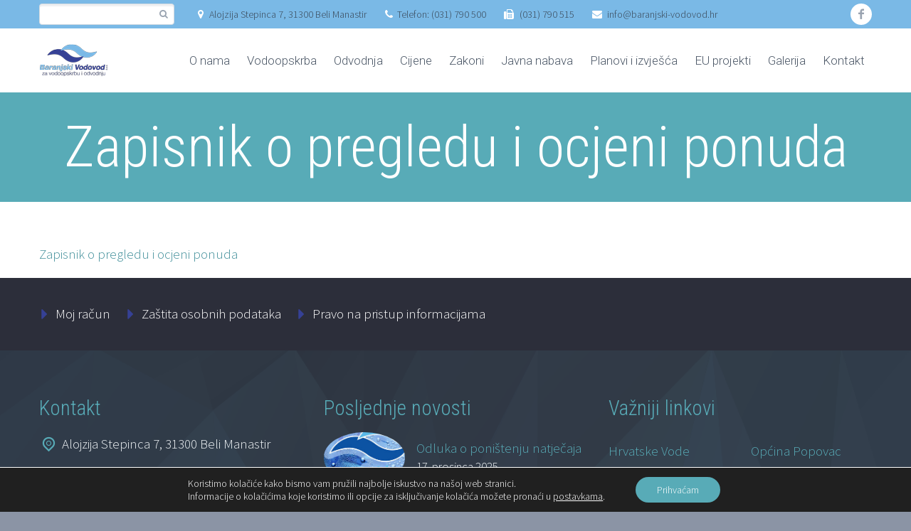

--- FILE ---
content_type: text/html; charset=UTF-8
request_url: https://www.baranjski-vodovod.hr/javna-nabava/zapisnik-o-pregledu-i-ocjeni-ponuda-24/
body_size: 14575
content:
<!DOCTYPE html>
<!--[if IE 7]>
<html class="ie ie7" dir="ltr" lang="hr" prefix="og: https://ogp.me/ns#" xmlns:og="http://ogp.me/ns#" xmlns:fb="http://ogp.me/ns/fb#">
<![endif]-->
<!--[if IE 8]>
<html class="ie ie8" dir="ltr" lang="hr" prefix="og: https://ogp.me/ns#" xmlns:og="http://ogp.me/ns#" xmlns:fb="http://ogp.me/ns/fb#">
<![endif]-->
<!--[if !(IE 7) | !(IE 8) ]><!-->
<html dir="ltr" lang="hr" prefix="og: https://ogp.me/ns#" xmlns:og="http://ogp.me/ns#" xmlns:fb="http://ogp.me/ns/fb#">
<!--<![endif]-->
<head>
	<meta charset="UTF-8">
	<meta name="viewport" content="width=device-width, initial-scale=1.0" />
	<link rel="profile" href="http://gmpg.org/xfn/11">
	<link rel="pingback" href="https://www.baranjski-vodovod.hr/xmlrpc.php">
			<link rel="shortcut icon" href="https://www.baranjski-vodovod.hr/wp-content/uploads/2019/08/favicon.png" />
		
	<!--[if lt IE 9]>
	<script src="https://www.baranjski-vodovod.hr/wp-content/themes/scalia/js/html5.js"></script>
	<![endif]-->
	<title>Zapisnik o pregledu i ocjeni ponuda | Baranjski vodovod d.o.o.</title>
<link data-rocket-preload as="style" href="https://fonts.googleapis.com/css?family=Roboto%3A300%2C100%7CSource%20Sans%20Pro%3A300%2C300italic%7CRoboto%20Condensed%3A300%2Cregular&#038;subset=latin%2Cgreek%2Ccyrillic-ext%2Clatin-ext%2Ccyrillic%2Cvietnamese%2Cgreek-ext&#038;display=swap" rel="preload">
<link href="https://fonts.googleapis.com/css?family=Roboto%3A300%2C100%7CSource%20Sans%20Pro%3A300%2C300italic%7CRoboto%20Condensed%3A300%2Cregular&#038;subset=latin%2Cgreek%2Ccyrillic-ext%2Clatin-ext%2Ccyrillic%2Cvietnamese%2Cgreek-ext&#038;display=swap" media="print" onload="this.media=&#039;all&#039;" rel="stylesheet">
<noscript data-wpr-hosted-gf-parameters=""><link rel="stylesheet" href="https://fonts.googleapis.com/css?family=Roboto%3A300%2C100%7CSource%20Sans%20Pro%3A300%2C300italic%7CRoboto%20Condensed%3A300%2Cregular&#038;subset=latin%2Cgreek%2Ccyrillic-ext%2Clatin-ext%2Ccyrillic%2Cvietnamese%2Cgreek-ext&#038;display=swap"></noscript>

		<!-- All in One SEO 4.9.1.1 - aioseo.com -->
	<meta name="robots" content="max-image-preview:large" />
	<link rel="canonical" href="https://www.baranjski-vodovod.hr/javna-nabava/zapisnik-o-pregledu-i-ocjeni-ponuda-24/" />
	<meta name="generator" content="All in One SEO (AIOSEO) 4.9.1.1" />
		<meta property="og:locale" content="hr_HR" />
		<meta property="og:site_name" content="Baranjski vodovod d.o.o. |" />
		<meta property="og:type" content="article" />
		<meta property="og:title" content="Zapisnik o pregledu i ocjeni ponuda | Baranjski vodovod d.o.o." />
		<meta property="og:url" content="https://www.baranjski-vodovod.hr/javna-nabava/zapisnik-o-pregledu-i-ocjeni-ponuda-24/" />
		<meta property="article:published_time" content="2023-10-18T12:03:01+00:00" />
		<meta property="article:modified_time" content="2023-10-18T12:03:01+00:00" />
		<meta name="twitter:card" content="summary" />
		<meta name="twitter:title" content="Zapisnik o pregledu i ocjeni ponuda | Baranjski vodovod d.o.o." />
		<script type="application/ld+json" class="aioseo-schema">
			{"@context":"https:\/\/schema.org","@graph":[{"@type":"BreadcrumbList","@id":"https:\/\/www.baranjski-vodovod.hr\/javna-nabava\/zapisnik-o-pregledu-i-ocjeni-ponuda-24\/#breadcrumblist","itemListElement":[{"@type":"ListItem","@id":"https:\/\/www.baranjski-vodovod.hr#listItem","position":1,"name":"Home","item":"https:\/\/www.baranjski-vodovod.hr","nextItem":{"@type":"ListItem","@id":"https:\/\/www.baranjski-vodovod.hr\/javna-nabava\/zapisnik-o-pregledu-i-ocjeni-ponuda-24\/#listItem","name":"Zapisnik o pregledu i ocjeni ponuda"}},{"@type":"ListItem","@id":"https:\/\/www.baranjski-vodovod.hr\/javna-nabava\/zapisnik-o-pregledu-i-ocjeni-ponuda-24\/#listItem","position":2,"name":"Zapisnik o pregledu i ocjeni ponuda","previousItem":{"@type":"ListItem","@id":"https:\/\/www.baranjski-vodovod.hr#listItem","name":"Home"}}]},{"@type":"ItemPage","@id":"https:\/\/www.baranjski-vodovod.hr\/javna-nabava\/zapisnik-o-pregledu-i-ocjeni-ponuda-24\/#itempage","url":"https:\/\/www.baranjski-vodovod.hr\/javna-nabava\/zapisnik-o-pregledu-i-ocjeni-ponuda-24\/","name":"Zapisnik o pregledu i ocjeni ponuda | Baranjski vodovod d.o.o.","inLanguage":"hr","isPartOf":{"@id":"https:\/\/www.baranjski-vodovod.hr\/#website"},"breadcrumb":{"@id":"https:\/\/www.baranjski-vodovod.hr\/javna-nabava\/zapisnik-o-pregledu-i-ocjeni-ponuda-24\/#breadcrumblist"},"author":{"@id":"https:\/\/www.baranjski-vodovod.hr\/author\/ofiradmin\/#author"},"creator":{"@id":"https:\/\/www.baranjski-vodovod.hr\/author\/ofiradmin\/#author"},"datePublished":"2023-10-18T14:03:01+02:00","dateModified":"2023-10-18T14:03:01+02:00"},{"@type":"Organization","@id":"https:\/\/www.baranjski-vodovod.hr\/#organization","name":"Baranjski vodovod d.o.o.","url":"https:\/\/www.baranjski-vodovod.hr\/"},{"@type":"Person","@id":"https:\/\/www.baranjski-vodovod.hr\/author\/ofiradmin\/#author","url":"https:\/\/www.baranjski-vodovod.hr\/author\/ofiradmin\/","name":"ofiradmin"},{"@type":"WebSite","@id":"https:\/\/www.baranjski-vodovod.hr\/#website","url":"https:\/\/www.baranjski-vodovod.hr\/","name":"Baranjski vodovod d.o.o.","inLanguage":"hr","publisher":{"@id":"https:\/\/www.baranjski-vodovod.hr\/#organization"}}]}
		</script>
		<!-- All in One SEO -->

<link rel='dns-prefetch' href='//ssl.p.jwpcdn.com' />
<link rel='dns-prefetch' href='//fonts.googleapis.com' />
<link href='https://fonts.gstatic.com' crossorigin rel='preconnect' />
<link rel="alternate" type="application/rss+xml" title="Baranjski vodovod d.o.o. &raquo; Kanal" href="https://www.baranjski-vodovod.hr/feed/" />
<link rel="alternate" type="application/rss+xml" title="Baranjski vodovod d.o.o. &raquo; Kanal komentara" href="https://www.baranjski-vodovod.hr/comments/feed/" />
<link rel="alternate" title="oEmbed (JSON)" type="application/json+oembed" href="https://www.baranjski-vodovod.hr/wp-json/oembed/1.0/embed?url=https%3A%2F%2Fwww.baranjski-vodovod.hr%2Fjavna-nabava%2Fzapisnik-o-pregledu-i-ocjeni-ponuda-24%2F" />
<link rel="alternate" title="oEmbed (XML)" type="text/xml+oembed" href="https://www.baranjski-vodovod.hr/wp-json/oembed/1.0/embed?url=https%3A%2F%2Fwww.baranjski-vodovod.hr%2Fjavna-nabava%2Fzapisnik-o-pregledu-i-ocjeni-ponuda-24%2F&#038;format=xml" />
<style id='wp-img-auto-sizes-contain-inline-css' type='text/css'>
img:is([sizes=auto i],[sizes^="auto," i]){contain-intrinsic-size:3000px 1500px}
/*# sourceURL=wp-img-auto-sizes-contain-inline-css */
</style>
<link data-minify="1" rel='stylesheet' id='layerslider-css' href='https://www.baranjski-vodovod.hr/wp-content/cache/min/1/wp-content/plugins/LayerSlider/static/layerslider/css/layerslider.css?ver=1769008086' type='text/css' media='all' />
<style id='wp-emoji-styles-inline-css' type='text/css'>

	img.wp-smiley, img.emoji {
		display: inline !important;
		border: none !important;
		box-shadow: none !important;
		height: 1em !important;
		width: 1em !important;
		margin: 0 0.07em !important;
		vertical-align: -0.1em !important;
		background: none !important;
		padding: 0 !important;
	}
/*# sourceURL=wp-emoji-styles-inline-css */
</style>
<style id='wp-block-library-inline-css' type='text/css'>
:root{--wp-block-synced-color:#7a00df;--wp-block-synced-color--rgb:122,0,223;--wp-bound-block-color:var(--wp-block-synced-color);--wp-editor-canvas-background:#ddd;--wp-admin-theme-color:#007cba;--wp-admin-theme-color--rgb:0,124,186;--wp-admin-theme-color-darker-10:#006ba1;--wp-admin-theme-color-darker-10--rgb:0,107,160.5;--wp-admin-theme-color-darker-20:#005a87;--wp-admin-theme-color-darker-20--rgb:0,90,135;--wp-admin-border-width-focus:2px}@media (min-resolution:192dpi){:root{--wp-admin-border-width-focus:1.5px}}.wp-element-button{cursor:pointer}:root .has-very-light-gray-background-color{background-color:#eee}:root .has-very-dark-gray-background-color{background-color:#313131}:root .has-very-light-gray-color{color:#eee}:root .has-very-dark-gray-color{color:#313131}:root .has-vivid-green-cyan-to-vivid-cyan-blue-gradient-background{background:linear-gradient(135deg,#00d084,#0693e3)}:root .has-purple-crush-gradient-background{background:linear-gradient(135deg,#34e2e4,#4721fb 50%,#ab1dfe)}:root .has-hazy-dawn-gradient-background{background:linear-gradient(135deg,#faaca8,#dad0ec)}:root .has-subdued-olive-gradient-background{background:linear-gradient(135deg,#fafae1,#67a671)}:root .has-atomic-cream-gradient-background{background:linear-gradient(135deg,#fdd79a,#004a59)}:root .has-nightshade-gradient-background{background:linear-gradient(135deg,#330968,#31cdcf)}:root .has-midnight-gradient-background{background:linear-gradient(135deg,#020381,#2874fc)}:root{--wp--preset--font-size--normal:16px;--wp--preset--font-size--huge:42px}.has-regular-font-size{font-size:1em}.has-larger-font-size{font-size:2.625em}.has-normal-font-size{font-size:var(--wp--preset--font-size--normal)}.has-huge-font-size{font-size:var(--wp--preset--font-size--huge)}.has-text-align-center{text-align:center}.has-text-align-left{text-align:left}.has-text-align-right{text-align:right}.has-fit-text{white-space:nowrap!important}#end-resizable-editor-section{display:none}.aligncenter{clear:both}.items-justified-left{justify-content:flex-start}.items-justified-center{justify-content:center}.items-justified-right{justify-content:flex-end}.items-justified-space-between{justify-content:space-between}.screen-reader-text{border:0;clip-path:inset(50%);height:1px;margin:-1px;overflow:hidden;padding:0;position:absolute;width:1px;word-wrap:normal!important}.screen-reader-text:focus{background-color:#ddd;clip-path:none;color:#444;display:block;font-size:1em;height:auto;left:5px;line-height:normal;padding:15px 23px 14px;text-decoration:none;top:5px;width:auto;z-index:100000}html :where(.has-border-color){border-style:solid}html :where([style*=border-top-color]){border-top-style:solid}html :where([style*=border-right-color]){border-right-style:solid}html :where([style*=border-bottom-color]){border-bottom-style:solid}html :where([style*=border-left-color]){border-left-style:solid}html :where([style*=border-width]){border-style:solid}html :where([style*=border-top-width]){border-top-style:solid}html :where([style*=border-right-width]){border-right-style:solid}html :where([style*=border-bottom-width]){border-bottom-style:solid}html :where([style*=border-left-width]){border-left-style:solid}html :where(img[class*=wp-image-]){height:auto;max-width:100%}:where(figure){margin:0 0 1em}html :where(.is-position-sticky){--wp-admin--admin-bar--position-offset:var(--wp-admin--admin-bar--height,0px)}@media screen and (max-width:600px){html :where(.is-position-sticky){--wp-admin--admin-bar--position-offset:0px}}

/*# sourceURL=wp-block-library-inline-css */
</style><style id='global-styles-inline-css' type='text/css'>
:root{--wp--preset--aspect-ratio--square: 1;--wp--preset--aspect-ratio--4-3: 4/3;--wp--preset--aspect-ratio--3-4: 3/4;--wp--preset--aspect-ratio--3-2: 3/2;--wp--preset--aspect-ratio--2-3: 2/3;--wp--preset--aspect-ratio--16-9: 16/9;--wp--preset--aspect-ratio--9-16: 9/16;--wp--preset--color--black: #000000;--wp--preset--color--cyan-bluish-gray: #abb8c3;--wp--preset--color--white: #ffffff;--wp--preset--color--pale-pink: #f78da7;--wp--preset--color--vivid-red: #cf2e2e;--wp--preset--color--luminous-vivid-orange: #ff6900;--wp--preset--color--luminous-vivid-amber: #fcb900;--wp--preset--color--light-green-cyan: #7bdcb5;--wp--preset--color--vivid-green-cyan: #00d084;--wp--preset--color--pale-cyan-blue: #8ed1fc;--wp--preset--color--vivid-cyan-blue: #0693e3;--wp--preset--color--vivid-purple: #9b51e0;--wp--preset--gradient--vivid-cyan-blue-to-vivid-purple: linear-gradient(135deg,rgb(6,147,227) 0%,rgb(155,81,224) 100%);--wp--preset--gradient--light-green-cyan-to-vivid-green-cyan: linear-gradient(135deg,rgb(122,220,180) 0%,rgb(0,208,130) 100%);--wp--preset--gradient--luminous-vivid-amber-to-luminous-vivid-orange: linear-gradient(135deg,rgb(252,185,0) 0%,rgb(255,105,0) 100%);--wp--preset--gradient--luminous-vivid-orange-to-vivid-red: linear-gradient(135deg,rgb(255,105,0) 0%,rgb(207,46,46) 100%);--wp--preset--gradient--very-light-gray-to-cyan-bluish-gray: linear-gradient(135deg,rgb(238,238,238) 0%,rgb(169,184,195) 100%);--wp--preset--gradient--cool-to-warm-spectrum: linear-gradient(135deg,rgb(74,234,220) 0%,rgb(151,120,209) 20%,rgb(207,42,186) 40%,rgb(238,44,130) 60%,rgb(251,105,98) 80%,rgb(254,248,76) 100%);--wp--preset--gradient--blush-light-purple: linear-gradient(135deg,rgb(255,206,236) 0%,rgb(152,150,240) 100%);--wp--preset--gradient--blush-bordeaux: linear-gradient(135deg,rgb(254,205,165) 0%,rgb(254,45,45) 50%,rgb(107,0,62) 100%);--wp--preset--gradient--luminous-dusk: linear-gradient(135deg,rgb(255,203,112) 0%,rgb(199,81,192) 50%,rgb(65,88,208) 100%);--wp--preset--gradient--pale-ocean: linear-gradient(135deg,rgb(255,245,203) 0%,rgb(182,227,212) 50%,rgb(51,167,181) 100%);--wp--preset--gradient--electric-grass: linear-gradient(135deg,rgb(202,248,128) 0%,rgb(113,206,126) 100%);--wp--preset--gradient--midnight: linear-gradient(135deg,rgb(2,3,129) 0%,rgb(40,116,252) 100%);--wp--preset--font-size--small: 13px;--wp--preset--font-size--medium: 20px;--wp--preset--font-size--large: 36px;--wp--preset--font-size--x-large: 42px;--wp--preset--spacing--20: 0.44rem;--wp--preset--spacing--30: 0.67rem;--wp--preset--spacing--40: 1rem;--wp--preset--spacing--50: 1.5rem;--wp--preset--spacing--60: 2.25rem;--wp--preset--spacing--70: 3.38rem;--wp--preset--spacing--80: 5.06rem;--wp--preset--shadow--natural: 6px 6px 9px rgba(0, 0, 0, 0.2);--wp--preset--shadow--deep: 12px 12px 50px rgba(0, 0, 0, 0.4);--wp--preset--shadow--sharp: 6px 6px 0px rgba(0, 0, 0, 0.2);--wp--preset--shadow--outlined: 6px 6px 0px -3px rgb(255, 255, 255), 6px 6px rgb(0, 0, 0);--wp--preset--shadow--crisp: 6px 6px 0px rgb(0, 0, 0);}:where(.is-layout-flex){gap: 0.5em;}:where(.is-layout-grid){gap: 0.5em;}body .is-layout-flex{display: flex;}.is-layout-flex{flex-wrap: wrap;align-items: center;}.is-layout-flex > :is(*, div){margin: 0;}body .is-layout-grid{display: grid;}.is-layout-grid > :is(*, div){margin: 0;}:where(.wp-block-columns.is-layout-flex){gap: 2em;}:where(.wp-block-columns.is-layout-grid){gap: 2em;}:where(.wp-block-post-template.is-layout-flex){gap: 1.25em;}:where(.wp-block-post-template.is-layout-grid){gap: 1.25em;}.has-black-color{color: var(--wp--preset--color--black) !important;}.has-cyan-bluish-gray-color{color: var(--wp--preset--color--cyan-bluish-gray) !important;}.has-white-color{color: var(--wp--preset--color--white) !important;}.has-pale-pink-color{color: var(--wp--preset--color--pale-pink) !important;}.has-vivid-red-color{color: var(--wp--preset--color--vivid-red) !important;}.has-luminous-vivid-orange-color{color: var(--wp--preset--color--luminous-vivid-orange) !important;}.has-luminous-vivid-amber-color{color: var(--wp--preset--color--luminous-vivid-amber) !important;}.has-light-green-cyan-color{color: var(--wp--preset--color--light-green-cyan) !important;}.has-vivid-green-cyan-color{color: var(--wp--preset--color--vivid-green-cyan) !important;}.has-pale-cyan-blue-color{color: var(--wp--preset--color--pale-cyan-blue) !important;}.has-vivid-cyan-blue-color{color: var(--wp--preset--color--vivid-cyan-blue) !important;}.has-vivid-purple-color{color: var(--wp--preset--color--vivid-purple) !important;}.has-black-background-color{background-color: var(--wp--preset--color--black) !important;}.has-cyan-bluish-gray-background-color{background-color: var(--wp--preset--color--cyan-bluish-gray) !important;}.has-white-background-color{background-color: var(--wp--preset--color--white) !important;}.has-pale-pink-background-color{background-color: var(--wp--preset--color--pale-pink) !important;}.has-vivid-red-background-color{background-color: var(--wp--preset--color--vivid-red) !important;}.has-luminous-vivid-orange-background-color{background-color: var(--wp--preset--color--luminous-vivid-orange) !important;}.has-luminous-vivid-amber-background-color{background-color: var(--wp--preset--color--luminous-vivid-amber) !important;}.has-light-green-cyan-background-color{background-color: var(--wp--preset--color--light-green-cyan) !important;}.has-vivid-green-cyan-background-color{background-color: var(--wp--preset--color--vivid-green-cyan) !important;}.has-pale-cyan-blue-background-color{background-color: var(--wp--preset--color--pale-cyan-blue) !important;}.has-vivid-cyan-blue-background-color{background-color: var(--wp--preset--color--vivid-cyan-blue) !important;}.has-vivid-purple-background-color{background-color: var(--wp--preset--color--vivid-purple) !important;}.has-black-border-color{border-color: var(--wp--preset--color--black) !important;}.has-cyan-bluish-gray-border-color{border-color: var(--wp--preset--color--cyan-bluish-gray) !important;}.has-white-border-color{border-color: var(--wp--preset--color--white) !important;}.has-pale-pink-border-color{border-color: var(--wp--preset--color--pale-pink) !important;}.has-vivid-red-border-color{border-color: var(--wp--preset--color--vivid-red) !important;}.has-luminous-vivid-orange-border-color{border-color: var(--wp--preset--color--luminous-vivid-orange) !important;}.has-luminous-vivid-amber-border-color{border-color: var(--wp--preset--color--luminous-vivid-amber) !important;}.has-light-green-cyan-border-color{border-color: var(--wp--preset--color--light-green-cyan) !important;}.has-vivid-green-cyan-border-color{border-color: var(--wp--preset--color--vivid-green-cyan) !important;}.has-pale-cyan-blue-border-color{border-color: var(--wp--preset--color--pale-cyan-blue) !important;}.has-vivid-cyan-blue-border-color{border-color: var(--wp--preset--color--vivid-cyan-blue) !important;}.has-vivid-purple-border-color{border-color: var(--wp--preset--color--vivid-purple) !important;}.has-vivid-cyan-blue-to-vivid-purple-gradient-background{background: var(--wp--preset--gradient--vivid-cyan-blue-to-vivid-purple) !important;}.has-light-green-cyan-to-vivid-green-cyan-gradient-background{background: var(--wp--preset--gradient--light-green-cyan-to-vivid-green-cyan) !important;}.has-luminous-vivid-amber-to-luminous-vivid-orange-gradient-background{background: var(--wp--preset--gradient--luminous-vivid-amber-to-luminous-vivid-orange) !important;}.has-luminous-vivid-orange-to-vivid-red-gradient-background{background: var(--wp--preset--gradient--luminous-vivid-orange-to-vivid-red) !important;}.has-very-light-gray-to-cyan-bluish-gray-gradient-background{background: var(--wp--preset--gradient--very-light-gray-to-cyan-bluish-gray) !important;}.has-cool-to-warm-spectrum-gradient-background{background: var(--wp--preset--gradient--cool-to-warm-spectrum) !important;}.has-blush-light-purple-gradient-background{background: var(--wp--preset--gradient--blush-light-purple) !important;}.has-blush-bordeaux-gradient-background{background: var(--wp--preset--gradient--blush-bordeaux) !important;}.has-luminous-dusk-gradient-background{background: var(--wp--preset--gradient--luminous-dusk) !important;}.has-pale-ocean-gradient-background{background: var(--wp--preset--gradient--pale-ocean) !important;}.has-electric-grass-gradient-background{background: var(--wp--preset--gradient--electric-grass) !important;}.has-midnight-gradient-background{background: var(--wp--preset--gradient--midnight) !important;}.has-small-font-size{font-size: var(--wp--preset--font-size--small) !important;}.has-medium-font-size{font-size: var(--wp--preset--font-size--medium) !important;}.has-large-font-size{font-size: var(--wp--preset--font-size--large) !important;}.has-x-large-font-size{font-size: var(--wp--preset--font-size--x-large) !important;}
/*# sourceURL=global-styles-inline-css */
</style>

<style id='classic-theme-styles-inline-css' type='text/css'>
/*! This file is auto-generated */
.wp-block-button__link{color:#fff;background-color:#32373c;border-radius:9999px;box-shadow:none;text-decoration:none;padding:calc(.667em + 2px) calc(1.333em + 2px);font-size:1.125em}.wp-block-file__button{background:#32373c;color:#fff;text-decoration:none}
/*# sourceURL=/wp-includes/css/classic-themes.min.css */
</style>
<link data-minify="1" rel='stylesheet' id='scalia-icons-css' href='https://www.baranjski-vodovod.hr/wp-content/cache/min/1/wp-content/themes/scalia/css/icons.css?ver=1769008086' type='text/css' media='all' />
<link data-minify="1" rel='stylesheet' id='scalia-reset-css' href='https://www.baranjski-vodovod.hr/wp-content/cache/min/1/wp-content/themes/scalia/css/reset.css?ver=1769008086' type='text/css' media='all' />
<link data-minify="1" rel='stylesheet' id='scalia-grid-css' href='https://www.baranjski-vodovod.hr/wp-content/cache/min/1/wp-content/themes/scalia/css/grid.css?ver=1769008086' type='text/css' media='all' />
<link data-minify="1" rel='stylesheet' id='parent-style-css' href='https://www.baranjski-vodovod.hr/wp-content/cache/min/1/wp-content/themes/scalia/style.css?ver=1769008086' type='text/css' media='all' />
<link data-minify="1" rel='stylesheet' id='scalia-style-css' href='https://www.baranjski-vodovod.hr/wp-content/cache/min/1/wp-content/themes/scalia-default-child/style.css?ver=1769008086' type='text/css' media='all' />
<link data-minify="1" rel='stylesheet' id='scalia-header-css' href='https://www.baranjski-vodovod.hr/wp-content/cache/min/1/wp-content/themes/scalia/css/header.css?ver=1769008086' type='text/css' media='all' />
<link data-minify="1" rel='stylesheet' id='scalia-widgets-css' href='https://www.baranjski-vodovod.hr/wp-content/cache/min/1/wp-content/themes/scalia/css/widgets.css?ver=1769008086' type='text/css' media='all' />
<link data-minify="1" rel='stylesheet' id='scalia-portfolio-css' href='https://www.baranjski-vodovod.hr/wp-content/cache/min/1/wp-content/themes/scalia/css/portfolio.css?ver=1769008086' type='text/css' media='all' />
<link data-minify="1" rel='stylesheet' id='scalia-custom-css' href='https://www.baranjski-vodovod.hr/wp-content/cache/min/1/wp-content/themes/scalia-default-child/css/custom.css?ver=1769008086' type='text/css' media='all' />
<link data-minify="1" rel='stylesheet' id='js_composer_front-css' href='https://www.baranjski-vodovod.hr/wp-content/cache/min/1/wp-content/plugins/js_composer/assets/css/js_composer.min.css?ver=1769008086' type='text/css' media='all' />
<link data-minify="1" rel='stylesheet' id='fancybox-style-css' href='https://www.baranjski-vodovod.hr/wp-content/cache/min/1/wp-content/themes/scalia/js/fancyBox/jquery.fancybox.css?ver=1769008086' type='text/css' media='all' />
<link data-minify="1" rel='stylesheet' id='scalia-vc_elements-css' href='https://www.baranjski-vodovod.hr/wp-content/cache/min/1/wp-content/themes/scalia/css/vc_elements.css?ver=1769008086' type='text/css' media='all' />

<link data-minify="1" rel='stylesheet' id='moove_gdpr_frontend-css' href='https://www.baranjski-vodovod.hr/wp-content/cache/min/1/wp-content/plugins/gdpr-cookie-compliance/dist/styles/gdpr-main-nf.css?ver=1769008086' type='text/css' media='all' />
<style id='moove_gdpr_frontend-inline-css' type='text/css'>
				#moove_gdpr_cookie_modal .moove-gdpr-modal-content .moove-gdpr-tab-main h3.tab-title, 
				#moove_gdpr_cookie_modal .moove-gdpr-modal-content .moove-gdpr-tab-main span.tab-title,
				#moove_gdpr_cookie_modal .moove-gdpr-modal-content .moove-gdpr-modal-left-content #moove-gdpr-menu li a, 
				#moove_gdpr_cookie_modal .moove-gdpr-modal-content .moove-gdpr-modal-left-content #moove-gdpr-menu li button,
				#moove_gdpr_cookie_modal .moove-gdpr-modal-content .moove-gdpr-modal-left-content .moove-gdpr-branding-cnt a,
				#moove_gdpr_cookie_modal .moove-gdpr-modal-content .moove-gdpr-modal-footer-content .moove-gdpr-button-holder a.mgbutton, 
				#moove_gdpr_cookie_modal .moove-gdpr-modal-content .moove-gdpr-modal-footer-content .moove-gdpr-button-holder button.mgbutton,
				#moove_gdpr_cookie_modal .cookie-switch .cookie-slider:after, 
				#moove_gdpr_cookie_modal .cookie-switch .slider:after, 
				#moove_gdpr_cookie_modal .switch .cookie-slider:after, 
				#moove_gdpr_cookie_modal .switch .slider:after,
				#moove_gdpr_cookie_info_bar .moove-gdpr-info-bar-container .moove-gdpr-info-bar-content p, 
				#moove_gdpr_cookie_info_bar .moove-gdpr-info-bar-container .moove-gdpr-info-bar-content p a,
				#moove_gdpr_cookie_info_bar .moove-gdpr-info-bar-container .moove-gdpr-info-bar-content a.mgbutton, 
				#moove_gdpr_cookie_info_bar .moove-gdpr-info-bar-container .moove-gdpr-info-bar-content button.mgbutton,
				#moove_gdpr_cookie_modal .moove-gdpr-modal-content .moove-gdpr-tab-main .moove-gdpr-tab-main-content h1, 
				#moove_gdpr_cookie_modal .moove-gdpr-modal-content .moove-gdpr-tab-main .moove-gdpr-tab-main-content h2, 
				#moove_gdpr_cookie_modal .moove-gdpr-modal-content .moove-gdpr-tab-main .moove-gdpr-tab-main-content h3, 
				#moove_gdpr_cookie_modal .moove-gdpr-modal-content .moove-gdpr-tab-main .moove-gdpr-tab-main-content h4, 
				#moove_gdpr_cookie_modal .moove-gdpr-modal-content .moove-gdpr-tab-main .moove-gdpr-tab-main-content h5, 
				#moove_gdpr_cookie_modal .moove-gdpr-modal-content .moove-gdpr-tab-main .moove-gdpr-tab-main-content h6,
				#moove_gdpr_cookie_modal .moove-gdpr-modal-content.moove_gdpr_modal_theme_v2 .moove-gdpr-modal-title .tab-title,
				#moove_gdpr_cookie_modal .moove-gdpr-modal-content.moove_gdpr_modal_theme_v2 .moove-gdpr-tab-main h3.tab-title, 
				#moove_gdpr_cookie_modal .moove-gdpr-modal-content.moove_gdpr_modal_theme_v2 .moove-gdpr-tab-main span.tab-title,
				#moove_gdpr_cookie_modal .moove-gdpr-modal-content.moove_gdpr_modal_theme_v2 .moove-gdpr-branding-cnt a {
					font-weight: inherit				}
			#moove_gdpr_cookie_modal,#moove_gdpr_cookie_info_bar,.gdpr_cookie_settings_shortcode_content{font-family:inherit}#moove_gdpr_save_popup_settings_button{background-color:#373737;color:#fff}#moove_gdpr_save_popup_settings_button:hover{background-color:#000}#moove_gdpr_cookie_info_bar .moove-gdpr-info-bar-container .moove-gdpr-info-bar-content a.mgbutton,#moove_gdpr_cookie_info_bar .moove-gdpr-info-bar-container .moove-gdpr-info-bar-content button.mgbutton{background-color:#58abb7}#moove_gdpr_cookie_modal .moove-gdpr-modal-content .moove-gdpr-modal-footer-content .moove-gdpr-button-holder a.mgbutton,#moove_gdpr_cookie_modal .moove-gdpr-modal-content .moove-gdpr-modal-footer-content .moove-gdpr-button-holder button.mgbutton,.gdpr_cookie_settings_shortcode_content .gdpr-shr-button.button-green{background-color:#58abb7;border-color:#58abb7}#moove_gdpr_cookie_modal .moove-gdpr-modal-content .moove-gdpr-modal-footer-content .moove-gdpr-button-holder a.mgbutton:hover,#moove_gdpr_cookie_modal .moove-gdpr-modal-content .moove-gdpr-modal-footer-content .moove-gdpr-button-holder button.mgbutton:hover,.gdpr_cookie_settings_shortcode_content .gdpr-shr-button.button-green:hover{background-color:#fff;color:#58abb7}#moove_gdpr_cookie_modal .moove-gdpr-modal-content .moove-gdpr-modal-close i,#moove_gdpr_cookie_modal .moove-gdpr-modal-content .moove-gdpr-modal-close span.gdpr-icon{background-color:#58abb7;border:1px solid #58abb7}#moove_gdpr_cookie_info_bar span.moove-gdpr-infobar-allow-all.focus-g,#moove_gdpr_cookie_info_bar span.moove-gdpr-infobar-allow-all:focus,#moove_gdpr_cookie_info_bar button.moove-gdpr-infobar-allow-all.focus-g,#moove_gdpr_cookie_info_bar button.moove-gdpr-infobar-allow-all:focus,#moove_gdpr_cookie_info_bar span.moove-gdpr-infobar-reject-btn.focus-g,#moove_gdpr_cookie_info_bar span.moove-gdpr-infobar-reject-btn:focus,#moove_gdpr_cookie_info_bar button.moove-gdpr-infobar-reject-btn.focus-g,#moove_gdpr_cookie_info_bar button.moove-gdpr-infobar-reject-btn:focus,#moove_gdpr_cookie_info_bar span.change-settings-button.focus-g,#moove_gdpr_cookie_info_bar span.change-settings-button:focus,#moove_gdpr_cookie_info_bar button.change-settings-button.focus-g,#moove_gdpr_cookie_info_bar button.change-settings-button:focus{-webkit-box-shadow:0 0 1px 3px #58abb7;-moz-box-shadow:0 0 1px 3px #58abb7;box-shadow:0 0 1px 3px #58abb7}#moove_gdpr_cookie_modal .moove-gdpr-modal-content .moove-gdpr-modal-close i:hover,#moove_gdpr_cookie_modal .moove-gdpr-modal-content .moove-gdpr-modal-close span.gdpr-icon:hover,#moove_gdpr_cookie_info_bar span[data-href]>u.change-settings-button{color:#58abb7}#moove_gdpr_cookie_modal .moove-gdpr-modal-content .moove-gdpr-modal-left-content #moove-gdpr-menu li.menu-item-selected a span.gdpr-icon,#moove_gdpr_cookie_modal .moove-gdpr-modal-content .moove-gdpr-modal-left-content #moove-gdpr-menu li.menu-item-selected button span.gdpr-icon{color:inherit}#moove_gdpr_cookie_modal .moove-gdpr-modal-content .moove-gdpr-modal-left-content #moove-gdpr-menu li a span.gdpr-icon,#moove_gdpr_cookie_modal .moove-gdpr-modal-content .moove-gdpr-modal-left-content #moove-gdpr-menu li button span.gdpr-icon{color:inherit}#moove_gdpr_cookie_modal .gdpr-acc-link{line-height:0;font-size:0;color:transparent;position:absolute}#moove_gdpr_cookie_modal .moove-gdpr-modal-content .moove-gdpr-modal-close:hover i,#moove_gdpr_cookie_modal .moove-gdpr-modal-content .moove-gdpr-modal-left-content #moove-gdpr-menu li a,#moove_gdpr_cookie_modal .moove-gdpr-modal-content .moove-gdpr-modal-left-content #moove-gdpr-menu li button,#moove_gdpr_cookie_modal .moove-gdpr-modal-content .moove-gdpr-modal-left-content #moove-gdpr-menu li button i,#moove_gdpr_cookie_modal .moove-gdpr-modal-content .moove-gdpr-modal-left-content #moove-gdpr-menu li a i,#moove_gdpr_cookie_modal .moove-gdpr-modal-content .moove-gdpr-tab-main .moove-gdpr-tab-main-content a:hover,#moove_gdpr_cookie_info_bar.moove-gdpr-dark-scheme .moove-gdpr-info-bar-container .moove-gdpr-info-bar-content a.mgbutton:hover,#moove_gdpr_cookie_info_bar.moove-gdpr-dark-scheme .moove-gdpr-info-bar-container .moove-gdpr-info-bar-content button.mgbutton:hover,#moove_gdpr_cookie_info_bar.moove-gdpr-dark-scheme .moove-gdpr-info-bar-container .moove-gdpr-info-bar-content a:hover,#moove_gdpr_cookie_info_bar.moove-gdpr-dark-scheme .moove-gdpr-info-bar-container .moove-gdpr-info-bar-content button:hover,#moove_gdpr_cookie_info_bar.moove-gdpr-dark-scheme .moove-gdpr-info-bar-container .moove-gdpr-info-bar-content span.change-settings-button:hover,#moove_gdpr_cookie_info_bar.moove-gdpr-dark-scheme .moove-gdpr-info-bar-container .moove-gdpr-info-bar-content button.change-settings-button:hover,#moove_gdpr_cookie_info_bar.moove-gdpr-dark-scheme .moove-gdpr-info-bar-container .moove-gdpr-info-bar-content u.change-settings-button:hover,#moove_gdpr_cookie_info_bar span[data-href]>u.change-settings-button,#moove_gdpr_cookie_info_bar.moove-gdpr-dark-scheme .moove-gdpr-info-bar-container .moove-gdpr-info-bar-content a.mgbutton.focus-g,#moove_gdpr_cookie_info_bar.moove-gdpr-dark-scheme .moove-gdpr-info-bar-container .moove-gdpr-info-bar-content button.mgbutton.focus-g,#moove_gdpr_cookie_info_bar.moove-gdpr-dark-scheme .moove-gdpr-info-bar-container .moove-gdpr-info-bar-content a.focus-g,#moove_gdpr_cookie_info_bar.moove-gdpr-dark-scheme .moove-gdpr-info-bar-container .moove-gdpr-info-bar-content button.focus-g,#moove_gdpr_cookie_info_bar.moove-gdpr-dark-scheme .moove-gdpr-info-bar-container .moove-gdpr-info-bar-content a.mgbutton:focus,#moove_gdpr_cookie_info_bar.moove-gdpr-dark-scheme .moove-gdpr-info-bar-container .moove-gdpr-info-bar-content button.mgbutton:focus,#moove_gdpr_cookie_info_bar.moove-gdpr-dark-scheme .moove-gdpr-info-bar-container .moove-gdpr-info-bar-content a:focus,#moove_gdpr_cookie_info_bar.moove-gdpr-dark-scheme .moove-gdpr-info-bar-container .moove-gdpr-info-bar-content button:focus,#moove_gdpr_cookie_info_bar.moove-gdpr-dark-scheme .moove-gdpr-info-bar-container .moove-gdpr-info-bar-content span.change-settings-button.focus-g,span.change-settings-button:focus,button.change-settings-button.focus-g,button.change-settings-button:focus,#moove_gdpr_cookie_info_bar.moove-gdpr-dark-scheme .moove-gdpr-info-bar-container .moove-gdpr-info-bar-content u.change-settings-button.focus-g,#moove_gdpr_cookie_info_bar.moove-gdpr-dark-scheme .moove-gdpr-info-bar-container .moove-gdpr-info-bar-content u.change-settings-button:focus{color:#58abb7}#moove_gdpr_cookie_modal .moove-gdpr-branding.focus-g span,#moove_gdpr_cookie_modal .moove-gdpr-modal-content .moove-gdpr-tab-main a.focus-g,#moove_gdpr_cookie_modal .moove-gdpr-modal-content .moove-gdpr-tab-main .gdpr-cd-details-toggle.focus-g{color:#58abb7}#moove_gdpr_cookie_modal.gdpr_lightbox-hide{display:none}
/*# sourceURL=moove_gdpr_frontend-inline-css */
</style>
<style id='rocket-lazyload-inline-css' type='text/css'>
.rll-youtube-player{position:relative;padding-bottom:56.23%;height:0;overflow:hidden;max-width:100%;}.rll-youtube-player:focus-within{outline: 2px solid currentColor;outline-offset: 5px;}.rll-youtube-player iframe{position:absolute;top:0;left:0;width:100%;height:100%;z-index:100;background:0 0}.rll-youtube-player img{bottom:0;display:block;left:0;margin:auto;max-width:100%;width:100%;position:absolute;right:0;top:0;border:none;height:auto;-webkit-transition:.4s all;-moz-transition:.4s all;transition:.4s all}.rll-youtube-player img:hover{-webkit-filter:brightness(75%)}.rll-youtube-player .play{height:100%;width:100%;left:0;top:0;position:absolute;background:url(https://www.baranjski-vodovod.hr/wp-content/plugins/wp-rocket/assets/img/youtube.png) no-repeat center;background-color: transparent !important;cursor:pointer;border:none;}
/*# sourceURL=rocket-lazyload-inline-css */
</style>
<script type="text/javascript" id="layerslider-greensock-js-extra">
/* <![CDATA[ */
var LS_Meta = {"v":"6.8.4"};
//# sourceURL=layerslider-greensock-js-extra
/* ]]> */
</script>
<script data-minify="1" type="text/javascript" src="https://www.baranjski-vodovod.hr/wp-content/cache/min/1/wp-content/plugins/LayerSlider/static/layerslider/js/greensock.js?ver=1769008087" id="layerslider-greensock-js"></script>
<script type="text/javascript" src="https://www.baranjski-vodovod.hr/wp-content/plugins/enable-jquery-migrate-helper/js/jquery/jquery-1.12.4-wp.js" id="jquery-core-js"></script>
<script data-minify="1" type="text/javascript" src="https://www.baranjski-vodovod.hr/wp-content/cache/min/1/wp-content/plugins/enable-jquery-migrate-helper/js/jquery-migrate/jquery-migrate-1.4.1-wp.js?ver=1769008087" id="jquery-migrate-js"></script>
<script data-minify="1" type="text/javascript" src="https://www.baranjski-vodovod.hr/wp-content/cache/min/1/wp-content/plugins/LayerSlider/static/layerslider/js/layerslider.kreaturamedia.jquery.js?ver=1769008087" id="layerslider-js"></script>
<script data-minify="1" type="text/javascript" src="https://www.baranjski-vodovod.hr/wp-content/cache/min/1/wp-content/plugins/LayerSlider/static/layerslider/js/layerslider.transitions.js?ver=1769008087" id="layerslider-transitions-js"></script>
<script data-minify="1" type="text/javascript" src="https://www.baranjski-vodovod.hr/wp-content/cache/min/1/6/12/jwplayer.js?ver=1769008087" id="jwplayer-js"></script>
<meta name="generator" content="Powered by LayerSlider 6.8.4 - Multi-Purpose, Responsive, Parallax, Mobile-Friendly Slider Plugin for WordPress." />
<!-- LayerSlider updates and docs at: https://layerslider.kreaturamedia.com -->
<link rel="https://api.w.org/" href="https://www.baranjski-vodovod.hr/wp-json/" /><link rel="alternate" title="JSON" type="application/json" href="https://www.baranjski-vodovod.hr/wp-json/wp/v2/media/1371" /><link rel="EditURI" type="application/rsd+xml" title="RSD" href="https://www.baranjski-vodovod.hr/xmlrpc.php?rsd" />
<link rel='shortlink' href='https://www.baranjski-vodovod.hr/?p=1371' />
<script type="text/javascript">jwplayer.defaults = { "ph": 2 };</script>
            <script type="text/javascript">
            if (typeof(jwp6AddLoadEvent) == 'undefined') {
                function jwp6AddLoadEvent(func) {
                    var oldonload = window.onload;
                    if (typeof window.onload != 'function') {
                        window.onload = func;
                    } else {
                        window.onload = function() {
                            if (oldonload) {
                                oldonload();
                            }
                            func();
                        }
                    }
                }
            }
            </script>

            <meta name="generator" content="Powered by WPBakery Page Builder - drag and drop page builder for WordPress."/>
<noscript><style> .wpb_animate_when_almost_visible { opacity: 1; }</style></noscript>
<noscript><style id="rocket-lazyload-nojs-css">.rll-youtube-player, [data-lazy-src]{display:none !important;}</style></noscript><meta name="generator" content="WP Rocket 3.20.2" data-wpr-features="wpr_minify_js wpr_lazyload_images wpr_lazyload_iframes wpr_minify_css wpr_desktop" /></head>


<body class="attachment wp-singular attachment-template-default attachmentid-1371 attachment-pdf wp-theme-scalia wp-child-theme-scalia-default-child wpb-js-composer js-comp-ver-6.0.3 vc_responsive">

<div data-rocket-location-hash="a4da105735b467dfd19af924770b5f2c" id="page" class="layout-fullwidth">

			<a href="#page" class="scroll-top-button"></a>
	
			<div data-rocket-location-hash="947f6a7a1035e7d1b5e6f7acecabe680" id="top-area" class="top-area top-area-style-1">
			<div data-rocket-location-hash="40f22408a88335a0945fffe944caafc3" class="container">
				<div class="top-area-items clearfix">
											<div class="top-area-socials">	<div class="socials">
														<div class="socials-item facebook"><a href="https://www.facebook.com/Baranjski-Vodovod-doo-570651793024141" target="_blank" title="facebook">facebook</a></div>
																												</div>
</div>
																							<div class="top-area-search"><form role="search" method="get" id="top-area-searchform" class="searchform" action="https://www.baranjski-vodovod.hr/">
	<div>
		<input type="text" value="" name="s" id="top-area-s" />
		<button type="submit" id="top-area-searchsubmit" value="Search"></button>
	</div>
</form>
</div>
																			<div class="top-area-contacts"><div class="sc-contacts"><div class="sc-contacts-item sc-contacts-address">Alojzija Stepinca 7, 31300 Beli Manastir</div><div class="sc-contacts-item sc-contacts-phone"> (031) 790 500</div><div class="sc-contacts-item sc-contacts-fax">  (031) 790 515</div><div class="sc-contacts-item sc-contacts-email"> <a href="mailto:info@baranjski-vodovod.hr">info@baranjski-vodovod.hr</a></div></div></div>
															</div>
			</div>
		</div>
	
	<header data-rocket-location-hash="9e13a196c504b341e2399a46992c28c5" id="site-header" class="site-header animated-header" role="banner">

		<div data-rocket-location-hash="0841f15ebf099eeaba6f2c7f735d0671" class="container">
			<div class="header-main logo-position-left">
								<div class="site-title">
					<div class="site-logo">
						<a class="desktop-home-link" href="https://www.baranjski-vodovod.hr/" rel="home"><img class="desktop-img" src="data:image/svg+xml,%3Csvg%20xmlns='http://www.w3.org/2000/svg'%20viewBox='0%200%200%200'%3E%3C/svg%3E" alt="logo" data-lazy-src="https://www.baranjski-vodovod.hr/wp-content/uploads/2019/08/baranjski-vodovod-logo-s.png"><noscript><img class="desktop-img" src="https://www.baranjski-vodovod.hr/wp-content/uploads/2019/08/baranjski-vodovod-logo-s.png" alt="logo"></noscript></a>
						<a href="https://www.baranjski-vodovod.hr/" rel="home">
															Baranjski vodovod d.o.o.													</a>
					</div>
				</div>
								<nav id="primary-navigation" class="site-navigation primary-navigation" role="navigation">
					<button class="menu-toggle dl-trigger">Primary Menu</button>
					<ul id="primary-menu" class="nav-menu dl-menu styled no-responsive"><li id="menu-item-183" class="mojracun-mobile-link menu-item menu-item-type-custom menu-item-object-custom menu-item-183 megamenu-first-element"><a target="_blank" href="http://mojracun.baranjski-vodovod.hr/mojracun/login.aspx">Moj račun</a></li>
<li id="menu-item-175" class="menu-item menu-item-type-post_type menu-item-object-page menu-item-175 megamenu-first-element"><a href="https://www.baranjski-vodovod.hr/o-nama/">O nama</a></li>
<li id="menu-item-174" class="menu-item menu-item-type-post_type menu-item-object-page menu-item-174 megamenu-first-element"><a href="https://www.baranjski-vodovod.hr/vodoopskrba/">Vodoopskrba</a></li>
<li id="menu-item-181" class="menu-item menu-item-type-post_type menu-item-object-page menu-item-181 megamenu-first-element"><a href="https://www.baranjski-vodovod.hr/odvodnja/">Odvodnja</a></li>
<li id="menu-item-191" class="menu-item menu-item-type-post_type menu-item-object-page menu-item-191 megamenu-first-element"><a href="https://www.baranjski-vodovod.hr/cijene/">Cijene</a></li>
<li id="menu-item-546" class="menu-item menu-item-type-post_type menu-item-object-page menu-item-546 megamenu-first-element"><a href="https://www.baranjski-vodovod.hr/zakoni/">Zakoni</a></li>
<li id="menu-item-420" class="menu-item menu-item-type-post_type menu-item-object-page menu-item-420 megamenu-first-element"><a href="https://www.baranjski-vodovod.hr/javna-nabava/">Javna nabava</a></li>
<li id="menu-item-343" class="menu-item menu-item-type-post_type menu-item-object-page menu-item-343 megamenu-first-element"><a href="https://www.baranjski-vodovod.hr/planovi-i-izvjesca/">Planovi i izvješća</a></li>
<li id="menu-item-280" class="menu-item menu-item-type-post_type menu-item-object-page menu-item-280 megamenu-first-element"><a href="https://www.baranjski-vodovod.hr/eu-projekti/">EU projekti</a></li>
<li id="menu-item-545" class="menu-item menu-item-type-post_type menu-item-object-page menu-item-545 megamenu-first-element"><a href="https://www.baranjski-vodovod.hr/galerija/">Galerija</a></li>
<li id="menu-item-284" class="menu-item menu-item-type-post_type menu-item-object-page menu-item-284 megamenu-first-element"><a href="https://www.baranjski-vodovod.hr/kontakt/">Kontakt</a></li>
</ul>				</nav>
											</div>
		</div>
	</header><!-- #site-header -->

	<div data-rocket-location-hash="6e6d342910f2c2302a692fb612116893" id="main" class="site-main">

<div data-rocket-location-hash="c02179fe67cff2073d0773d123e2224b" id="main-content" class="main-content">


<div id="page-title" class="page-title-block page-title-style-1 " style=""><div class="container"><div class="page-title-title"><h1 style="">  Zapisnik o pregledu i ocjeni ponuda</h1></div></div></div>





<div class="block-content">
	<div class="container">
		<div class="panel row">

			<div class="panel-center col-xs-12">
				<article id="post-1371" class="post-1371 attachment type-attachment status-inherit hentry">
					
					
					<div class="entry-content post-content">
												<p class="attachment"><a href='https://www.baranjski-vodovod.hr/wp-content/uploads/2023/10/zapisnik-o-pregledu-i-ocjeni-ponuda-1.pdf'>Zapisnik o pregledu i ocjeni ponuda</a></p>
					</div><!-- .entry-content -->


					
					
					

					
				</article><!-- #post-## -->

			</div>

			
		</div>


	</div>
</div>



</div><!-- #main-content -->


		</div><!-- #main -->

		
				
		<footer id="footer-nav" class="site-footer">
			<div class="container"><div class="row">

				<div class="col-md-12 col-xs-12">
										<nav id="footer-navigation" class="site-navigation footer-navigation sc-list sc-list-color-7" role="navigation">
						<ul id="footer-menu" class="nav-menu styled clearfix"><li id="menu-item-184" class="mojracun-footer-link menu-item menu-item-type-custom menu-item-object-custom menu-item-184"><a href="http://mojracun.baranjski-vodovod.hr/mojracun/login.aspx">Moj račun</a></li>
<li id="menu-item-154" class="menu-item menu-item-type-custom menu-item-object-custom menu-item-154"><a href="https://www.baranjski-vodovod.hr/zakoni/#zastita-osobnih-podataka">Zaštita osobnih podataka</a></li>
<li id="menu-item-159" class="menu-item menu-item-type-post_type menu-item-object-page menu-item-159"><a href="https://www.baranjski-vodovod.hr/pravo-na-pristup-informacijama/">Pravo na pristup informacijama</a></li>
</ul>					</nav>
									</div>

							</div></div>

		</footer><!-- #footer-nav -->

				<footer id="colophon" class="site-footer" role="contentinfo">
			<div class="container">
				
<div class="row inline-row footer-widget-area" role="complementary">
	<div id="contacts-2" class="widget inline-column col-md-4 col-sm-6 col-xs-12 count-3 widget_contacts"><h3 class="widget-title">Kontakt</h3><div class="sc-contacts"><div class="sc-contacts-item sc-contacts-address">Alojzija Stepinca 7, 31300 Beli Manastir</div><div class="sc-contacts-item sc-contacts-phone">Phone: (031) 790 500</div><div class="sc-contacts-item sc-contacts-fax">Fax:  (031) 790 515</div><div class="sc-contacts-item sc-contacts-email">Email: <a href="mailto:info@baranjski-vodovod.hr">info@baranjski-vodovod.hr</a></div></div></div><div id="scalia_news_list-2" class="widget inline-column col-md-4 col-sm-6 col-xs-12 count-3 scalia_news"><h3 class="widget-title">Posljednje novosti</h3><ul class="posts styled">		<li class="sc-latest-news">
			<div class="sc-latest-news-image">
				<a href='https://www.baranjski-vodovod.hr/news/odluka-o-ponistenju-natjecaja/'> <img width="256" height="161" src="data:image/svg+xml,%3Csvg%20xmlns='http://www.w3.org/2000/svg'%20viewBox='0%200%20256%20161'%3E%3C/svg%3E" class=" wp-post-image" alt="Baranjski Vodovod - vijest slika" decoding="async" data-lazy-src="https://www.baranjski-vodovod.hr/wp-content/uploads/2019/08/vijest-slika-256x161.jpg" /><noscript><img width="256" height="161" src="https://www.baranjski-vodovod.hr/wp-content/uploads/2019/08/vijest-slika-256x161.jpg" class=" wp-post-image" alt="Baranjski Vodovod - vijest slika" decoding="async" /></noscript> </a>
			</div>
			<div class="sc-latest-news-title">
				<a href='https://www.baranjski-vodovod.hr/news/odluka-o-ponistenju-natjecaja/'>  Odluka o poništenju natječaja</a>
				<span> 17. prosinca 2025. </span>
			</div>
		</li>
				<li class="sc-latest-news">
			<div class="sc-latest-news-image">
				<a href='https://www.baranjski-vodovod.hr/news/javni-natjecaj-referent-za-ovrhe-pripravnik/'> <img width="256" height="161" src="data:image/svg+xml,%3Csvg%20xmlns='http://www.w3.org/2000/svg'%20viewBox='0%200%20256%20161'%3E%3C/svg%3E" class=" wp-post-image" alt="Baranjski Vodovod - vijest slika" decoding="async" data-lazy-src="https://www.baranjski-vodovod.hr/wp-content/uploads/2019/08/vijest-slika-256x161.jpg" /><noscript><img width="256" height="161" src="https://www.baranjski-vodovod.hr/wp-content/uploads/2019/08/vijest-slika-256x161.jpg" class=" wp-post-image" alt="Baranjski Vodovod - vijest slika" decoding="async" /></noscript> </a>
			</div>
			<div class="sc-latest-news-title">
				<a href='https://www.baranjski-vodovod.hr/news/javni-natjecaj-referent-za-ovrhe-pripravnik/'>  Javni natječaj &#8211; Referent za ovrhe &#8211; pripravnik</a>
				<span> 8. rujna 2025. </span>
			</div>
		</li>
		</ul></div><div id="black-studio-tinymce-6" class="widget inline-column col-md-4 col-sm-6 col-xs-12 count-3 widget_black_studio_tinymce"><h3 class="widget-title">Važniji linkovi</h3><div class="textwidget"><p><div class="vc_row wpb_row vc_row-fluid linkovi-desno"><div class="footer-vl-lijevo wpb_column vc_column_container vc_col-sm-6"><div class="vc_column-inner"><div class="wpb_wrapper">
	<div class="wpb_text_column wpb_content_element " >
		<div class="wpb_wrapper">
			<div class="vaznijilinkovi">
<div>
<p><a href="https://www.voda.hr/" target="_blank" rel="noopener">Hrvatske Vode</a></p>
<p><a href="http://www.beli-manastir.hr/" target="_blank" rel="noopener">Grad Beli Manastir</a></p>
<p><a href="http://www.ceminac.hr/" target="_blank" rel="noopener">Općina Čeminac</a></p>
<p><a href="https://knezevi-vinogradi.hr/" target="_blank" rel="noopener">Općina Kn. Vinogradi</a></p>
</div>
</div>

		</div>
	</div>
</div></div></div><div class="footer-vl-desno wpb_column vc_column_container vc_col-sm-6"><div class="vc_column-inner"><div class="wpb_wrapper">
	<div class="wpb_text_column wpb_content_element " >
		<div class="wpb_wrapper">
			<div>
<p><a href="http://popovac.hr/" target="_blank" rel="noopener">Općina Popovac</a></p>
<p><a href="https://www.petlovac.hr/" target="_blank" rel="noopener">Općina Petlovac</a></p>
<p><a href="http://www.draz.hr/" target="_blank" rel="noopener">Općina Draž</a></p>
</div>

		</div>
	</div>
</div></div></div></div></p>
</div></div></div><!-- .footer-widget-area -->
				<div class="row"><div class="col-md-4 col-xs-12"><div class="footer-site-info">Baranjski vodovod d.o.o. © 2025. | Sva prava pridržana.</div></div></div>
			</div>
		</footer><!-- #colophon -->
				
	</div><!-- #page -->

	<script type="speculationrules">
{"prefetch":[{"source":"document","where":{"and":[{"href_matches":"/*"},{"not":{"href_matches":["/wp-*.php","/wp-admin/*","/wp-content/uploads/*","/wp-content/*","/wp-content/plugins/*","/wp-content/themes/scalia-default-child/*","/wp-content/themes/scalia/*","/*\\?(.+)"]}},{"not":{"selector_matches":"a[rel~=\"nofollow\"]"}},{"not":{"selector_matches":".no-prefetch, .no-prefetch a"}}]},"eagerness":"conservative"}]}
</script>
	<!--copyscapeskip-->
	<aside id="moove_gdpr_cookie_info_bar" class="moove-gdpr-info-bar-hidden moove-gdpr-align-center moove-gdpr-dark-scheme gdpr_infobar_postion_bottom" aria-label="GDPR Cookie Banner" style="display: none;">
	<div class="moove-gdpr-info-bar-container">
		<div class="moove-gdpr-info-bar-content">
		
<div class="moove-gdpr-cookie-notice">
  <p>Koristimo kolačiće kako bismo vam pružili najbolje iskustvo na našoj web stranici.</p>
<p>Informacije o kolačićima koje koristimo ili opcije za isključivanje kolačića možete pronaći u <button  aria-haspopup="true" data-href="#moove_gdpr_cookie_modal" class="change-settings-button">postavkama</button>.</p>
</div>
<!--  .moove-gdpr-cookie-notice -->
		
<div class="moove-gdpr-button-holder">
			<button class="mgbutton moove-gdpr-infobar-allow-all gdpr-fbo-0" aria-label="Prihvaćam" >Prihvaćam</button>
		</div>
<!--  .button-container -->
		</div>
		<!-- moove-gdpr-info-bar-content -->
	</div>
	<!-- moove-gdpr-info-bar-container -->
	</aside>
	<!-- #moove_gdpr_cookie_info_bar -->
	<!--/copyscapeskip-->
	<script type='text/javascript'>
		var stw = window.matchMedia( "(min-width: 1201px)" );
if (stw.matches) {
    jQuery('.site-title').css('width', '155%');
}

jQuery('.sc-contacts-item.sc-contacts-phone').text('Telefon: (031) 790 500');

var trenutacni_text = jQuery('.search-no-results .page-title-title h1').text().replace('Search Results', 'Rezultati pretrage za');
jQuery('.search-no-results .page-title-title h1').text(trenutacni_text);

var trenutacni_text = jQuery('.search-results .page-title-title h1').text().replace('Search Results', 'Rezultati pretrage za');
jQuery('.search-results .page-title-title h1').text(trenutacni_text);

var trenutacni_text = jQuery('.error404 .page-title-title h1').text().replace('Search Results', 'Rezultati pretrage za');
jQuery('.search-results .page-title-title h1').text(trenutacni_text);

jQuery('.search-no-results .page-title').text('Rezultati pretrage');
jQuery('.search-no-results .page-content p').text('Isprike, ono što ste tražili ne nalazi se ovdje. Pokušajte s novim upitom.');
jQuery('.error404 .page-title-title h1').text('Stranica nije pronađena.');	</script>
<script type="module"  src="https://www.baranjski-vodovod.hr/wp-content/plugins/all-in-one-seo-pack/dist/Lite/assets/table-of-contents.95d0dfce.js" id="aioseo/js/src/vue/standalone/blocks/table-of-contents/frontend.js-js"></script>
<script data-minify="1" type="text/javascript" src="https://www.baranjski-vodovod.hr/wp-content/cache/min/1/wp-content/plugins/js_composer/assets/js/frontend_editor/vendors/plugins/jwplayer.js?ver=1769008087" id="vc_vendor_jwplayer-js"></script>
<script type="text/javascript" src="https://www.baranjski-vodovod.hr/wp-content/themes/scalia/js/respond.min.js" id="scalia-respond-js"></script>
<script data-minify="1" type="text/javascript" src="https://www.baranjski-vodovod.hr/wp-content/cache/min/1/wp-content/themes/scalia/js/combobox.js?ver=1769008087" id="scalia-combobox-js"></script>
<script data-minify="1" type="text/javascript" src="https://www.baranjski-vodovod.hr/wp-content/cache/min/1/wp-content/themes/scalia/js/checkbox.js?ver=1769008087" id="scalia-checkbox-js"></script>
<script data-minify="1" type="text/javascript" src="https://www.baranjski-vodovod.hr/wp-content/cache/min/1/wp-content/themes/scalia/js/jquery.easing.js?ver=1769008087" id="scalia-jquery-easing-js"></script>
<script data-minify="1" type="text/javascript" src="https://www.baranjski-vodovod.hr/wp-content/cache/min/1/wp-content/themes/scalia/js/modernizr.custom.js?ver=1769008087" id="scalia-modernizr-script-js"></script>
<script data-minify="1" type="text/javascript" src="https://www.baranjski-vodovod.hr/wp-content/cache/min/1/wp-content/themes/scalia/js/jquery.dlmenu.js?ver=1769008087" id="scalia-dl-menu-script-js"></script>
<script data-minify="1" type="text/javascript" src="https://www.baranjski-vodovod.hr/wp-content/cache/min/1/wp-content/themes/scalia/js/header.js?ver=1769008087" id="scalia-header-js"></script>
<script data-minify="1" type="text/javascript" src="https://www.baranjski-vodovod.hr/wp-content/cache/min/1/wp-content/themes/scalia/js/jquery.lazyLoading.js?ver=1769008087" id="scalia-lazy-loading-js"></script>
<script data-minify="1" type="text/javascript" src="https://www.baranjski-vodovod.hr/wp-content/cache/min/1/wp-content/themes/scalia/js/jquery.transform.js?ver=1769008087" id="scalia-transform-js"></script>
<script type="text/javascript" src="https://www.baranjski-vodovod.hr/wp-content/plugins/enable-jquery-migrate-helper/js/jquery-ui/effect.min.js" id="jquery-effects-core-js"></script>
<script type="text/javascript" src="https://www.baranjski-vodovod.hr/wp-content/plugins/enable-jquery-migrate-helper/js/jquery-ui/effect-drop.min.js" id="jquery-effects-drop-js"></script>
<script data-minify="1" type="text/javascript" src="https://www.baranjski-vodovod.hr/wp-content/cache/min/1/wp-content/themes/scalia/js/jquery.restable.js?ver=1769008087" id="scalia-restable-js"></script>
<script data-minify="1" type="text/javascript" src="https://www.baranjski-vodovod.hr/wp-content/cache/min/1/wp-content/themes/scalia/js/easyResponsiveTabs.js?ver=1769008087" id="scalia-responsive-tabs-js"></script>
<script data-minify="1" type="text/javascript" src="https://www.baranjski-vodovod.hr/wp-content/cache/min/1/wp-content/themes/scalia/js/odometer.js?ver=1769008087" id="scalia-odometr-js"></script>
<script data-minify="1" type="text/javascript" src="https://www.baranjski-vodovod.hr/wp-content/cache/min/1/wp-content/themes/scalia/js/jquery.sticky.js?ver=1769008087" id="scalia-sticky-js"></script>
<script data-minify="1" type="text/javascript" src="https://www.baranjski-vodovod.hr/wp-content/cache/min/1/wp-content/themes/scalia/js/functions.js?ver=1769008087" id="scalia-scripts-js"></script>
<script data-minify="1" type="text/javascript" src="https://www.baranjski-vodovod.hr/wp-content/cache/min/1/wp-content/themes/scalia/js/fancyBox/jquery.mousewheel.pack.js?ver=1769008087" id="mousewheel-script-js"></script>
<script data-minify="1" type="text/javascript" src="https://www.baranjski-vodovod.hr/wp-content/cache/min/1/wp-content/themes/scalia/js/fancyBox/jquery.fancybox.pack.js?ver=1769008087" id="fancybox-script-js"></script>
<script data-minify="1" type="text/javascript" src="https://www.baranjski-vodovod.hr/wp-content/cache/min/1/wp-content/themes/scalia/js/fancyBox/jquery.fancybox-init.js?ver=1769008087" id="fancybox-init-script-js"></script>
<script data-minify="1" type="text/javascript" src="https://www.baranjski-vodovod.hr/wp-content/cache/min/1/wp-content/themes/scalia/js/vc_elements_init.js?ver=1769008087" id="scalia-vc_elements-js"></script>
<script type="text/javascript" src="https://www.google.com/recaptcha/api.js?render=6LdC_bIUAAAAABVbslSRW4DoqaWtxVMJQdhKVvBC" id="google-recaptcha-js"></script>
<script type="text/javascript" src="https://www.baranjski-vodovod.hr/wp-includes/js/dist/vendor/wp-polyfill.min.js" id="wp-polyfill-js"></script>
<script type="text/javascript" id="wpcf7-recaptcha-js-before">
/* <![CDATA[ */
var wpcf7_recaptcha = {
    "sitekey": "6LdC_bIUAAAAABVbslSRW4DoqaWtxVMJQdhKVvBC",
    "actions": {
        "homepage": "homepage",
        "contactform": "contactform"
    }
};
//# sourceURL=wpcf7-recaptcha-js-before
/* ]]> */
</script>
<script data-minify="1" type="text/javascript" src="https://www.baranjski-vodovod.hr/wp-content/cache/min/1/wp-content/plugins/contact-form-7/modules/recaptcha/index.js?ver=1769008087" id="wpcf7-recaptcha-js"></script>
<script type="text/javascript" id="moove_gdpr_frontend-js-extra">
/* <![CDATA[ */
var moove_frontend_gdpr_scripts = {"ajaxurl":"https://www.baranjski-vodovod.hr/wp-admin/admin-ajax.php","post_id":"1371","plugin_dir":"https://www.baranjski-vodovod.hr/wp-content/plugins/gdpr-cookie-compliance","show_icons":"all","is_page":"1","ajax_cookie_removal":"false","strict_init":"2","enabled_default":{"strict":1,"third_party":0,"advanced":0,"performance":0,"preference":0},"geo_location":"false","force_reload":"true","is_single":"","hide_save_btn":"false","current_user":"0","cookie_expiration":"365","script_delay":"2000","close_btn_action":"1","close_btn_rdr":"","scripts_defined":"{\"cache\":true,\"header\":\"\",\"body\":\"\",\"footer\":\"\",\"thirdparty\":{\"header\":\"\u003C!-- Global site tag (gtag.js) - Google Analytics --\u003E\\r\\n\u003Cscript data-gdpr async src=\\\"https:\\/\\/www.googletagmanager.com\\/gtag\\/js?id=G-MBSNMPED3R\\\"\u003E\u003C\\/script\u003E\\r\\n\u003Cscript data-gdpr\u003E\\r\\n  window.dataLayer = window.dataLayer || [];\\r\\n  function gtag(){dataLayer.push(arguments);}\\r\\n  gtag('js', new Date());\\r\\n\\r\\n  gtag('config', 'G-MBSNMPED3R');\\r\\n\u003C\\/script\u003E\\r\\n\\r\\n\u003C!-- Global site tag (gtag.js) - Google Analytics --\u003E\\r\\n\\t\u003Cscript data-gdpr async src=\\\"https:\\/\\/www.googletagmanager.com\\/gtag\\/js?id=UA-109604660-28\\\"\u003E\u003C\\/script\u003E\\r\\n\\t\u003Cscript data-gdpr\u003E\\r\\n\\t  window.dataLayer = window.dataLayer || [];\\r\\n\\t  function gtag(){dataLayer.push(arguments);}\\r\\n\\t  gtag('js', new Date());\\r\\n\\r\\n\\t  gtag('config', 'UA-109604660-28');\\r\\n\\t\u003C\\/script\u003E\",\"body\":\"\",\"footer\":\"\"},\"strict\":{\"header\":\"\",\"body\":\"\",\"footer\":\"\"},\"advanced\":{\"header\":\"\",\"body\":\"\",\"footer\":\"\"}}","gdpr_scor":"true","wp_lang":"","wp_consent_api":"false","gdpr_nonce":"f25ebfff96"};
//# sourceURL=moove_gdpr_frontend-js-extra
/* ]]> */
</script>
<script data-minify="1" type="text/javascript" src="https://www.baranjski-vodovod.hr/wp-content/cache/min/1/wp-content/plugins/gdpr-cookie-compliance/dist/scripts/main.js?ver=1769008087" id="moove_gdpr_frontend-js"></script>
<script type="text/javascript" id="moove_gdpr_frontend-js-after">
/* <![CDATA[ */
var gdpr_consent__strict = "false"
var gdpr_consent__thirdparty = "false"
var gdpr_consent__advanced = "false"
var gdpr_consent__performance = "false"
var gdpr_consent__preference = "false"
var gdpr_consent__cookies = ""
//# sourceURL=moove_gdpr_frontend-js-after
/* ]]> */
</script>
<script type="text/javascript" src="https://www.baranjski-vodovod.hr/wp-content/plugins/js_composer/assets/js/dist/js_composer_front.min.js" id="wpb_composer_front_js-js"></script>

    
	<!--copyscapeskip-->
	<!-- V1 -->
	<dialog id="moove_gdpr_cookie_modal" class="gdpr_lightbox-hide" aria-modal="true" aria-label="GDPR Settings Screen">
	<div class="moove-gdpr-modal-content moove-clearfix logo-position-left moove_gdpr_modal_theme_v1">
		    
		<button class="moove-gdpr-modal-close" autofocus aria-label="Close GDPR Cookie Settings">
			<span class="gdpr-sr-only">Close GDPR Cookie Settings</span>
			<span class="gdpr-icon moovegdpr-arrow-close"></span>
		</button>
				<div class="moove-gdpr-modal-left-content">
		
<div class="moove-gdpr-company-logo-holder">
	<img src="data:image/svg+xml,%3Csvg%20xmlns='http://www.w3.org/2000/svg'%20viewBox='0%200%2097%2047'%3E%3C/svg%3E" alt="Baranjski vodovod d.o.o. - za vodoopskrbu i odvodnju"   width="97"  height="47"  class="img-responsive" data-lazy-src="https://www.baranjski-vodovod.hr/wp-content/uploads/2019/08/baranjski-vodovod-logo-s.png" /><noscript><img src="https://www.baranjski-vodovod.hr/wp-content/uploads/2019/08/baranjski-vodovod-logo-s.png" alt="Baranjski vodovod d.o.o. - za vodoopskrbu i odvodnju"   width="97"  height="47"  class="img-responsive" /></noscript>
</div>
<!--  .moove-gdpr-company-logo-holder -->
		<ul id="moove-gdpr-menu">
			
<li class="menu-item-on menu-item-privacy_overview menu-item-selected">
	<button data-href="#privacy_overview" class="moove-gdpr-tab-nav" aria-label="Pregled privatnosti">
	<span class="gdpr-nav-tab-title">Pregled privatnosti</span>
	</button>
</li>

	<li class="menu-item-strict-necessary-cookies menu-item-off">
	<button data-href="#strict-necessary-cookies" class="moove-gdpr-tab-nav" aria-label="Neophodni kolačići">
		<span class="gdpr-nav-tab-title">Neophodni kolačići</span>
	</button>
	</li>


	<li class="menu-item-off menu-item-third_party_cookies">
	<button data-href="#third_party_cookies" class="moove-gdpr-tab-nav" aria-label="Kolačići trećih strana">
		<span class="gdpr-nav-tab-title">Kolačići trećih strana</span>
	</button>
	</li>



		</ul>
		
<div class="moove-gdpr-branding-cnt">
	</div>
<!--  .moove-gdpr-branding -->
		</div>
		<!--  .moove-gdpr-modal-left-content -->
		<div class="moove-gdpr-modal-right-content">
		<div class="moove-gdpr-modal-title">
			 
		</div>
		<!-- .moove-gdpr-modal-ritle -->
		<div class="main-modal-content">

			<div class="moove-gdpr-tab-content">
			
<div id="privacy_overview" class="moove-gdpr-tab-main">
		<span class="tab-title">Pregled privatnosti</span>
		<div class="moove-gdpr-tab-main-content">
	<p>Ova web stranica koristi kolačiće tako da vam možemo pružiti najbolje moguće korisničko iskustvo. Podaci o kolačićima pohranjuju se u vašem pregledniku i obavljaju funkcije poput prepoznavanja kod povratka na našu web stranicu i pomaže našem timu da shvati koji su dijelovi web stranice vama najzanimljiviji i najkorisniji.</p>
		</div>
	<!--  .moove-gdpr-tab-main-content -->

</div>
<!-- #privacy_overview -->
			
  <div id="strict-necessary-cookies" class="moove-gdpr-tab-main" style="display:none">
    <span class="tab-title">Neophodni kolačići</span>
    <div class="moove-gdpr-tab-main-content">
      <p>Neophodni kolačići trebali bi biti omogućeni uvijek kako bismo mogli spremiti vaše postavke kolačića.</p>
      <div class="moove-gdpr-status-bar ">
        <div class="gdpr-cc-form-wrap">
          <div class="gdpr-cc-form-fieldset">
            <label class="cookie-switch" for="moove_gdpr_strict_cookies">    
              <span class="gdpr-sr-only">Enable or Disable Cookies</span>        
              <input type="checkbox" aria-label="Neophodni kolačići"  value="check" name="moove_gdpr_strict_cookies" id="moove_gdpr_strict_cookies">
              <span class="cookie-slider cookie-round gdpr-sr" data-text-enable="Omogućeno" data-text-disabled="Onemogućeno">
                <span class="gdpr-sr-label">
                  <span class="gdpr-sr-enable">Omogućeno</span>
                  <span class="gdpr-sr-disable">Onemogućeno</span>
                </span>
              </span>
            </label>
          </div>
          <!-- .gdpr-cc-form-fieldset -->
        </div>
        <!-- .gdpr-cc-form-wrap -->
      </div>
      <!-- .moove-gdpr-status-bar -->
                                              
    </div>
    <!--  .moove-gdpr-tab-main-content -->
  </div>
  <!-- #strict-necesarry-cookies -->
			
  <div id="third_party_cookies" class="moove-gdpr-tab-main" style="display:none">
    <span class="tab-title">Kolačići trećih strana</span>
    <div class="moove-gdpr-tab-main-content">
      <p>Ova web stranica koristi Google Analytics za prikupljanje anonimnih informacija kao što su broj posjetitelja na stranicu i najpopularnije stranice.</p>
<p>Omogućivanjem ovog kolačića pomažete nam u poboljšanju naše web stranice.</p>
      <div class="moove-gdpr-status-bar">
        <div class="gdpr-cc-form-wrap">
          <div class="gdpr-cc-form-fieldset">
            <label class="cookie-switch" for="moove_gdpr_performance_cookies">    
              <span class="gdpr-sr-only">Enable or Disable Cookies</span>     
              <input type="checkbox" aria-label="Kolačići trećih strana" value="check" name="moove_gdpr_performance_cookies" id="moove_gdpr_performance_cookies" disabled>
              <span class="cookie-slider cookie-round gdpr-sr" data-text-enable="Omogućeno" data-text-disabled="Onemogućeno">
                <span class="gdpr-sr-label">
                  <span class="gdpr-sr-enable">Omogućeno</span>
                  <span class="gdpr-sr-disable">Onemogućeno</span>
                </span>
              </span>
            </label>
          </div>
          <!-- .gdpr-cc-form-fieldset -->
        </div>
        <!-- .gdpr-cc-form-wrap -->
      </div>
      <!-- .moove-gdpr-status-bar -->
             
    </div>
    <!--  .moove-gdpr-tab-main-content -->
  </div>
  <!-- #third_party_cookies -->
			
									
			</div>
			<!--  .moove-gdpr-tab-content -->
		</div>
		<!--  .main-modal-content -->
		<div class="moove-gdpr-modal-footer-content">
			<div class="moove-gdpr-button-holder">
						<button class="mgbutton moove-gdpr-modal-allow-all button-visible" aria-label="Omogući sve">Omogući sve</button>
								<button class="mgbutton moove-gdpr-modal-save-settings button-visible" aria-label="Spremi promjene">Spremi promjene</button>
				</div>
<!--  .moove-gdpr-button-holder -->
		</div>
		<!--  .moove-gdpr-modal-footer-content -->
		</div>
		<!--  .moove-gdpr-modal-right-content -->

		<div class="moove-clearfix"></div>

	</div>
	<!--  .moove-gdpr-modal-content -->
	</dialog>
	<!-- #moove_gdpr_cookie_modal -->
	<!--/copyscapeskip-->
<script>window.lazyLoadOptions=[{elements_selector:"img[data-lazy-src],.rocket-lazyload,iframe[data-lazy-src]",data_src:"lazy-src",data_srcset:"lazy-srcset",data_sizes:"lazy-sizes",class_loading:"lazyloading",class_loaded:"lazyloaded",threshold:300,callback_loaded:function(element){if(element.tagName==="IFRAME"&&element.dataset.rocketLazyload=="fitvidscompatible"){if(element.classList.contains("lazyloaded")){if(typeof window.jQuery!="undefined"){if(jQuery.fn.fitVids){jQuery(element).parent().fitVids()}}}}}},{elements_selector:".rocket-lazyload",data_src:"lazy-src",data_srcset:"lazy-srcset",data_sizes:"lazy-sizes",class_loading:"lazyloading",class_loaded:"lazyloaded",threshold:300,}];window.addEventListener('LazyLoad::Initialized',function(e){var lazyLoadInstance=e.detail.instance;if(window.MutationObserver){var observer=new MutationObserver(function(mutations){var image_count=0;var iframe_count=0;var rocketlazy_count=0;mutations.forEach(function(mutation){for(var i=0;i<mutation.addedNodes.length;i++){if(typeof mutation.addedNodes[i].getElementsByTagName!=='function'){continue}
if(typeof mutation.addedNodes[i].getElementsByClassName!=='function'){continue}
images=mutation.addedNodes[i].getElementsByTagName('img');is_image=mutation.addedNodes[i].tagName=="IMG";iframes=mutation.addedNodes[i].getElementsByTagName('iframe');is_iframe=mutation.addedNodes[i].tagName=="IFRAME";rocket_lazy=mutation.addedNodes[i].getElementsByClassName('rocket-lazyload');image_count+=images.length;iframe_count+=iframes.length;rocketlazy_count+=rocket_lazy.length;if(is_image){image_count+=1}
if(is_iframe){iframe_count+=1}}});if(image_count>0||iframe_count>0||rocketlazy_count>0){lazyLoadInstance.update()}});var b=document.getElementsByTagName("body")[0];var config={childList:!0,subtree:!0};observer.observe(b,config)}},!1)</script><script data-no-minify="1" async src="https://www.baranjski-vodovod.hr/wp-content/plugins/wp-rocket/assets/js/lazyload/17.8.3/lazyload.min.js"></script><script>function lazyLoadThumb(e,alt,l){var t='<img data-lazy-src="https://i.ytimg.com/vi/ID/hqdefault.jpg" alt="" width="480" height="360"><noscript><img src="https://i.ytimg.com/vi/ID/hqdefault.jpg" alt="" width="480" height="360"></noscript>',a='<button class="play" aria-label="Play Youtube video"></button>';if(l){t=t.replace('data-lazy-','');t=t.replace('loading="lazy"','');t=t.replace(/<noscript>.*?<\/noscript>/g,'');}t=t.replace('alt=""','alt="'+alt+'"');return t.replace("ID",e)+a}function lazyLoadYoutubeIframe(){var e=document.createElement("iframe"),t="ID?autoplay=1";t+=0===this.parentNode.dataset.query.length?"":"&"+this.parentNode.dataset.query;e.setAttribute("src",t.replace("ID",this.parentNode.dataset.src)),e.setAttribute("frameborder","0"),e.setAttribute("allowfullscreen","1"),e.setAttribute("allow","accelerometer; autoplay; encrypted-media; gyroscope; picture-in-picture"),this.parentNode.parentNode.replaceChild(e,this.parentNode)}document.addEventListener("DOMContentLoaded",function(){var exclusions=[];var e,t,p,u,l,a=document.getElementsByClassName("rll-youtube-player");for(t=0;t<a.length;t++)(e=document.createElement("div")),(u='https://i.ytimg.com/vi/ID/hqdefault.jpg'),(u=u.replace('ID',a[t].dataset.id)),(l=exclusions.some(exclusion=>u.includes(exclusion))),e.setAttribute("data-id",a[t].dataset.id),e.setAttribute("data-query",a[t].dataset.query),e.setAttribute("data-src",a[t].dataset.src),(e.innerHTML=lazyLoadThumb(a[t].dataset.id,a[t].dataset.alt,l)),a[t].appendChild(e),(p=e.querySelector(".play")),(p.onclick=lazyLoadYoutubeIframe)});</script><script>var rocket_beacon_data = {"ajax_url":"https:\/\/www.baranjski-vodovod.hr\/wp-admin\/admin-ajax.php","nonce":"191c119d32","url":"https:\/\/www.baranjski-vodovod.hr\/javna-nabava\/zapisnik-o-pregledu-i-ocjeni-ponuda-24","is_mobile":false,"width_threshold":1600,"height_threshold":700,"delay":500,"debug":null,"status":{"atf":true,"lrc":true,"preconnect_external_domain":true},"elements":"img, video, picture, p, main, div, li, svg, section, header, span","lrc_threshold":1800,"preconnect_external_domain_elements":["link","script","iframe"],"preconnect_external_domain_exclusions":["static.cloudflareinsights.com","rel=\"profile\"","rel=\"preconnect\"","rel=\"dns-prefetch\"","rel=\"icon\""]}</script><script data-name="wpr-wpr-beacon" src='https://www.baranjski-vodovod.hr/wp-content/plugins/wp-rocket/assets/js/wpr-beacon.min.js' async></script></body>

</html>
<!-- This website is like a Rocket, isn't it? Performance optimized by WP Rocket. Learn more: https://wp-rocket.me -->

--- FILE ---
content_type: text/html; charset=utf-8
request_url: https://www.google.com/recaptcha/api2/anchor?ar=1&k=6LdC_bIUAAAAABVbslSRW4DoqaWtxVMJQdhKVvBC&co=aHR0cHM6Ly93d3cuYmFyYW5qc2tpLXZvZG92b2QuaHI6NDQz&hl=en&v=PoyoqOPhxBO7pBk68S4YbpHZ&size=invisible&anchor-ms=20000&execute-ms=30000&cb=susw741qfci1
body_size: 48817
content:
<!DOCTYPE HTML><html dir="ltr" lang="en"><head><meta http-equiv="Content-Type" content="text/html; charset=UTF-8">
<meta http-equiv="X-UA-Compatible" content="IE=edge">
<title>reCAPTCHA</title>
<style type="text/css">
/* cyrillic-ext */
@font-face {
  font-family: 'Roboto';
  font-style: normal;
  font-weight: 400;
  font-stretch: 100%;
  src: url(//fonts.gstatic.com/s/roboto/v48/KFO7CnqEu92Fr1ME7kSn66aGLdTylUAMa3GUBHMdazTgWw.woff2) format('woff2');
  unicode-range: U+0460-052F, U+1C80-1C8A, U+20B4, U+2DE0-2DFF, U+A640-A69F, U+FE2E-FE2F;
}
/* cyrillic */
@font-face {
  font-family: 'Roboto';
  font-style: normal;
  font-weight: 400;
  font-stretch: 100%;
  src: url(//fonts.gstatic.com/s/roboto/v48/KFO7CnqEu92Fr1ME7kSn66aGLdTylUAMa3iUBHMdazTgWw.woff2) format('woff2');
  unicode-range: U+0301, U+0400-045F, U+0490-0491, U+04B0-04B1, U+2116;
}
/* greek-ext */
@font-face {
  font-family: 'Roboto';
  font-style: normal;
  font-weight: 400;
  font-stretch: 100%;
  src: url(//fonts.gstatic.com/s/roboto/v48/KFO7CnqEu92Fr1ME7kSn66aGLdTylUAMa3CUBHMdazTgWw.woff2) format('woff2');
  unicode-range: U+1F00-1FFF;
}
/* greek */
@font-face {
  font-family: 'Roboto';
  font-style: normal;
  font-weight: 400;
  font-stretch: 100%;
  src: url(//fonts.gstatic.com/s/roboto/v48/KFO7CnqEu92Fr1ME7kSn66aGLdTylUAMa3-UBHMdazTgWw.woff2) format('woff2');
  unicode-range: U+0370-0377, U+037A-037F, U+0384-038A, U+038C, U+038E-03A1, U+03A3-03FF;
}
/* math */
@font-face {
  font-family: 'Roboto';
  font-style: normal;
  font-weight: 400;
  font-stretch: 100%;
  src: url(//fonts.gstatic.com/s/roboto/v48/KFO7CnqEu92Fr1ME7kSn66aGLdTylUAMawCUBHMdazTgWw.woff2) format('woff2');
  unicode-range: U+0302-0303, U+0305, U+0307-0308, U+0310, U+0312, U+0315, U+031A, U+0326-0327, U+032C, U+032F-0330, U+0332-0333, U+0338, U+033A, U+0346, U+034D, U+0391-03A1, U+03A3-03A9, U+03B1-03C9, U+03D1, U+03D5-03D6, U+03F0-03F1, U+03F4-03F5, U+2016-2017, U+2034-2038, U+203C, U+2040, U+2043, U+2047, U+2050, U+2057, U+205F, U+2070-2071, U+2074-208E, U+2090-209C, U+20D0-20DC, U+20E1, U+20E5-20EF, U+2100-2112, U+2114-2115, U+2117-2121, U+2123-214F, U+2190, U+2192, U+2194-21AE, U+21B0-21E5, U+21F1-21F2, U+21F4-2211, U+2213-2214, U+2216-22FF, U+2308-230B, U+2310, U+2319, U+231C-2321, U+2336-237A, U+237C, U+2395, U+239B-23B7, U+23D0, U+23DC-23E1, U+2474-2475, U+25AF, U+25B3, U+25B7, U+25BD, U+25C1, U+25CA, U+25CC, U+25FB, U+266D-266F, U+27C0-27FF, U+2900-2AFF, U+2B0E-2B11, U+2B30-2B4C, U+2BFE, U+3030, U+FF5B, U+FF5D, U+1D400-1D7FF, U+1EE00-1EEFF;
}
/* symbols */
@font-face {
  font-family: 'Roboto';
  font-style: normal;
  font-weight: 400;
  font-stretch: 100%;
  src: url(//fonts.gstatic.com/s/roboto/v48/KFO7CnqEu92Fr1ME7kSn66aGLdTylUAMaxKUBHMdazTgWw.woff2) format('woff2');
  unicode-range: U+0001-000C, U+000E-001F, U+007F-009F, U+20DD-20E0, U+20E2-20E4, U+2150-218F, U+2190, U+2192, U+2194-2199, U+21AF, U+21E6-21F0, U+21F3, U+2218-2219, U+2299, U+22C4-22C6, U+2300-243F, U+2440-244A, U+2460-24FF, U+25A0-27BF, U+2800-28FF, U+2921-2922, U+2981, U+29BF, U+29EB, U+2B00-2BFF, U+4DC0-4DFF, U+FFF9-FFFB, U+10140-1018E, U+10190-1019C, U+101A0, U+101D0-101FD, U+102E0-102FB, U+10E60-10E7E, U+1D2C0-1D2D3, U+1D2E0-1D37F, U+1F000-1F0FF, U+1F100-1F1AD, U+1F1E6-1F1FF, U+1F30D-1F30F, U+1F315, U+1F31C, U+1F31E, U+1F320-1F32C, U+1F336, U+1F378, U+1F37D, U+1F382, U+1F393-1F39F, U+1F3A7-1F3A8, U+1F3AC-1F3AF, U+1F3C2, U+1F3C4-1F3C6, U+1F3CA-1F3CE, U+1F3D4-1F3E0, U+1F3ED, U+1F3F1-1F3F3, U+1F3F5-1F3F7, U+1F408, U+1F415, U+1F41F, U+1F426, U+1F43F, U+1F441-1F442, U+1F444, U+1F446-1F449, U+1F44C-1F44E, U+1F453, U+1F46A, U+1F47D, U+1F4A3, U+1F4B0, U+1F4B3, U+1F4B9, U+1F4BB, U+1F4BF, U+1F4C8-1F4CB, U+1F4D6, U+1F4DA, U+1F4DF, U+1F4E3-1F4E6, U+1F4EA-1F4ED, U+1F4F7, U+1F4F9-1F4FB, U+1F4FD-1F4FE, U+1F503, U+1F507-1F50B, U+1F50D, U+1F512-1F513, U+1F53E-1F54A, U+1F54F-1F5FA, U+1F610, U+1F650-1F67F, U+1F687, U+1F68D, U+1F691, U+1F694, U+1F698, U+1F6AD, U+1F6B2, U+1F6B9-1F6BA, U+1F6BC, U+1F6C6-1F6CF, U+1F6D3-1F6D7, U+1F6E0-1F6EA, U+1F6F0-1F6F3, U+1F6F7-1F6FC, U+1F700-1F7FF, U+1F800-1F80B, U+1F810-1F847, U+1F850-1F859, U+1F860-1F887, U+1F890-1F8AD, U+1F8B0-1F8BB, U+1F8C0-1F8C1, U+1F900-1F90B, U+1F93B, U+1F946, U+1F984, U+1F996, U+1F9E9, U+1FA00-1FA6F, U+1FA70-1FA7C, U+1FA80-1FA89, U+1FA8F-1FAC6, U+1FACE-1FADC, U+1FADF-1FAE9, U+1FAF0-1FAF8, U+1FB00-1FBFF;
}
/* vietnamese */
@font-face {
  font-family: 'Roboto';
  font-style: normal;
  font-weight: 400;
  font-stretch: 100%;
  src: url(//fonts.gstatic.com/s/roboto/v48/KFO7CnqEu92Fr1ME7kSn66aGLdTylUAMa3OUBHMdazTgWw.woff2) format('woff2');
  unicode-range: U+0102-0103, U+0110-0111, U+0128-0129, U+0168-0169, U+01A0-01A1, U+01AF-01B0, U+0300-0301, U+0303-0304, U+0308-0309, U+0323, U+0329, U+1EA0-1EF9, U+20AB;
}
/* latin-ext */
@font-face {
  font-family: 'Roboto';
  font-style: normal;
  font-weight: 400;
  font-stretch: 100%;
  src: url(//fonts.gstatic.com/s/roboto/v48/KFO7CnqEu92Fr1ME7kSn66aGLdTylUAMa3KUBHMdazTgWw.woff2) format('woff2');
  unicode-range: U+0100-02BA, U+02BD-02C5, U+02C7-02CC, U+02CE-02D7, U+02DD-02FF, U+0304, U+0308, U+0329, U+1D00-1DBF, U+1E00-1E9F, U+1EF2-1EFF, U+2020, U+20A0-20AB, U+20AD-20C0, U+2113, U+2C60-2C7F, U+A720-A7FF;
}
/* latin */
@font-face {
  font-family: 'Roboto';
  font-style: normal;
  font-weight: 400;
  font-stretch: 100%;
  src: url(//fonts.gstatic.com/s/roboto/v48/KFO7CnqEu92Fr1ME7kSn66aGLdTylUAMa3yUBHMdazQ.woff2) format('woff2');
  unicode-range: U+0000-00FF, U+0131, U+0152-0153, U+02BB-02BC, U+02C6, U+02DA, U+02DC, U+0304, U+0308, U+0329, U+2000-206F, U+20AC, U+2122, U+2191, U+2193, U+2212, U+2215, U+FEFF, U+FFFD;
}
/* cyrillic-ext */
@font-face {
  font-family: 'Roboto';
  font-style: normal;
  font-weight: 500;
  font-stretch: 100%;
  src: url(//fonts.gstatic.com/s/roboto/v48/KFO7CnqEu92Fr1ME7kSn66aGLdTylUAMa3GUBHMdazTgWw.woff2) format('woff2');
  unicode-range: U+0460-052F, U+1C80-1C8A, U+20B4, U+2DE0-2DFF, U+A640-A69F, U+FE2E-FE2F;
}
/* cyrillic */
@font-face {
  font-family: 'Roboto';
  font-style: normal;
  font-weight: 500;
  font-stretch: 100%;
  src: url(//fonts.gstatic.com/s/roboto/v48/KFO7CnqEu92Fr1ME7kSn66aGLdTylUAMa3iUBHMdazTgWw.woff2) format('woff2');
  unicode-range: U+0301, U+0400-045F, U+0490-0491, U+04B0-04B1, U+2116;
}
/* greek-ext */
@font-face {
  font-family: 'Roboto';
  font-style: normal;
  font-weight: 500;
  font-stretch: 100%;
  src: url(//fonts.gstatic.com/s/roboto/v48/KFO7CnqEu92Fr1ME7kSn66aGLdTylUAMa3CUBHMdazTgWw.woff2) format('woff2');
  unicode-range: U+1F00-1FFF;
}
/* greek */
@font-face {
  font-family: 'Roboto';
  font-style: normal;
  font-weight: 500;
  font-stretch: 100%;
  src: url(//fonts.gstatic.com/s/roboto/v48/KFO7CnqEu92Fr1ME7kSn66aGLdTylUAMa3-UBHMdazTgWw.woff2) format('woff2');
  unicode-range: U+0370-0377, U+037A-037F, U+0384-038A, U+038C, U+038E-03A1, U+03A3-03FF;
}
/* math */
@font-face {
  font-family: 'Roboto';
  font-style: normal;
  font-weight: 500;
  font-stretch: 100%;
  src: url(//fonts.gstatic.com/s/roboto/v48/KFO7CnqEu92Fr1ME7kSn66aGLdTylUAMawCUBHMdazTgWw.woff2) format('woff2');
  unicode-range: U+0302-0303, U+0305, U+0307-0308, U+0310, U+0312, U+0315, U+031A, U+0326-0327, U+032C, U+032F-0330, U+0332-0333, U+0338, U+033A, U+0346, U+034D, U+0391-03A1, U+03A3-03A9, U+03B1-03C9, U+03D1, U+03D5-03D6, U+03F0-03F1, U+03F4-03F5, U+2016-2017, U+2034-2038, U+203C, U+2040, U+2043, U+2047, U+2050, U+2057, U+205F, U+2070-2071, U+2074-208E, U+2090-209C, U+20D0-20DC, U+20E1, U+20E5-20EF, U+2100-2112, U+2114-2115, U+2117-2121, U+2123-214F, U+2190, U+2192, U+2194-21AE, U+21B0-21E5, U+21F1-21F2, U+21F4-2211, U+2213-2214, U+2216-22FF, U+2308-230B, U+2310, U+2319, U+231C-2321, U+2336-237A, U+237C, U+2395, U+239B-23B7, U+23D0, U+23DC-23E1, U+2474-2475, U+25AF, U+25B3, U+25B7, U+25BD, U+25C1, U+25CA, U+25CC, U+25FB, U+266D-266F, U+27C0-27FF, U+2900-2AFF, U+2B0E-2B11, U+2B30-2B4C, U+2BFE, U+3030, U+FF5B, U+FF5D, U+1D400-1D7FF, U+1EE00-1EEFF;
}
/* symbols */
@font-face {
  font-family: 'Roboto';
  font-style: normal;
  font-weight: 500;
  font-stretch: 100%;
  src: url(//fonts.gstatic.com/s/roboto/v48/KFO7CnqEu92Fr1ME7kSn66aGLdTylUAMaxKUBHMdazTgWw.woff2) format('woff2');
  unicode-range: U+0001-000C, U+000E-001F, U+007F-009F, U+20DD-20E0, U+20E2-20E4, U+2150-218F, U+2190, U+2192, U+2194-2199, U+21AF, U+21E6-21F0, U+21F3, U+2218-2219, U+2299, U+22C4-22C6, U+2300-243F, U+2440-244A, U+2460-24FF, U+25A0-27BF, U+2800-28FF, U+2921-2922, U+2981, U+29BF, U+29EB, U+2B00-2BFF, U+4DC0-4DFF, U+FFF9-FFFB, U+10140-1018E, U+10190-1019C, U+101A0, U+101D0-101FD, U+102E0-102FB, U+10E60-10E7E, U+1D2C0-1D2D3, U+1D2E0-1D37F, U+1F000-1F0FF, U+1F100-1F1AD, U+1F1E6-1F1FF, U+1F30D-1F30F, U+1F315, U+1F31C, U+1F31E, U+1F320-1F32C, U+1F336, U+1F378, U+1F37D, U+1F382, U+1F393-1F39F, U+1F3A7-1F3A8, U+1F3AC-1F3AF, U+1F3C2, U+1F3C4-1F3C6, U+1F3CA-1F3CE, U+1F3D4-1F3E0, U+1F3ED, U+1F3F1-1F3F3, U+1F3F5-1F3F7, U+1F408, U+1F415, U+1F41F, U+1F426, U+1F43F, U+1F441-1F442, U+1F444, U+1F446-1F449, U+1F44C-1F44E, U+1F453, U+1F46A, U+1F47D, U+1F4A3, U+1F4B0, U+1F4B3, U+1F4B9, U+1F4BB, U+1F4BF, U+1F4C8-1F4CB, U+1F4D6, U+1F4DA, U+1F4DF, U+1F4E3-1F4E6, U+1F4EA-1F4ED, U+1F4F7, U+1F4F9-1F4FB, U+1F4FD-1F4FE, U+1F503, U+1F507-1F50B, U+1F50D, U+1F512-1F513, U+1F53E-1F54A, U+1F54F-1F5FA, U+1F610, U+1F650-1F67F, U+1F687, U+1F68D, U+1F691, U+1F694, U+1F698, U+1F6AD, U+1F6B2, U+1F6B9-1F6BA, U+1F6BC, U+1F6C6-1F6CF, U+1F6D3-1F6D7, U+1F6E0-1F6EA, U+1F6F0-1F6F3, U+1F6F7-1F6FC, U+1F700-1F7FF, U+1F800-1F80B, U+1F810-1F847, U+1F850-1F859, U+1F860-1F887, U+1F890-1F8AD, U+1F8B0-1F8BB, U+1F8C0-1F8C1, U+1F900-1F90B, U+1F93B, U+1F946, U+1F984, U+1F996, U+1F9E9, U+1FA00-1FA6F, U+1FA70-1FA7C, U+1FA80-1FA89, U+1FA8F-1FAC6, U+1FACE-1FADC, U+1FADF-1FAE9, U+1FAF0-1FAF8, U+1FB00-1FBFF;
}
/* vietnamese */
@font-face {
  font-family: 'Roboto';
  font-style: normal;
  font-weight: 500;
  font-stretch: 100%;
  src: url(//fonts.gstatic.com/s/roboto/v48/KFO7CnqEu92Fr1ME7kSn66aGLdTylUAMa3OUBHMdazTgWw.woff2) format('woff2');
  unicode-range: U+0102-0103, U+0110-0111, U+0128-0129, U+0168-0169, U+01A0-01A1, U+01AF-01B0, U+0300-0301, U+0303-0304, U+0308-0309, U+0323, U+0329, U+1EA0-1EF9, U+20AB;
}
/* latin-ext */
@font-face {
  font-family: 'Roboto';
  font-style: normal;
  font-weight: 500;
  font-stretch: 100%;
  src: url(//fonts.gstatic.com/s/roboto/v48/KFO7CnqEu92Fr1ME7kSn66aGLdTylUAMa3KUBHMdazTgWw.woff2) format('woff2');
  unicode-range: U+0100-02BA, U+02BD-02C5, U+02C7-02CC, U+02CE-02D7, U+02DD-02FF, U+0304, U+0308, U+0329, U+1D00-1DBF, U+1E00-1E9F, U+1EF2-1EFF, U+2020, U+20A0-20AB, U+20AD-20C0, U+2113, U+2C60-2C7F, U+A720-A7FF;
}
/* latin */
@font-face {
  font-family: 'Roboto';
  font-style: normal;
  font-weight: 500;
  font-stretch: 100%;
  src: url(//fonts.gstatic.com/s/roboto/v48/KFO7CnqEu92Fr1ME7kSn66aGLdTylUAMa3yUBHMdazQ.woff2) format('woff2');
  unicode-range: U+0000-00FF, U+0131, U+0152-0153, U+02BB-02BC, U+02C6, U+02DA, U+02DC, U+0304, U+0308, U+0329, U+2000-206F, U+20AC, U+2122, U+2191, U+2193, U+2212, U+2215, U+FEFF, U+FFFD;
}
/* cyrillic-ext */
@font-face {
  font-family: 'Roboto';
  font-style: normal;
  font-weight: 900;
  font-stretch: 100%;
  src: url(//fonts.gstatic.com/s/roboto/v48/KFO7CnqEu92Fr1ME7kSn66aGLdTylUAMa3GUBHMdazTgWw.woff2) format('woff2');
  unicode-range: U+0460-052F, U+1C80-1C8A, U+20B4, U+2DE0-2DFF, U+A640-A69F, U+FE2E-FE2F;
}
/* cyrillic */
@font-face {
  font-family: 'Roboto';
  font-style: normal;
  font-weight: 900;
  font-stretch: 100%;
  src: url(//fonts.gstatic.com/s/roboto/v48/KFO7CnqEu92Fr1ME7kSn66aGLdTylUAMa3iUBHMdazTgWw.woff2) format('woff2');
  unicode-range: U+0301, U+0400-045F, U+0490-0491, U+04B0-04B1, U+2116;
}
/* greek-ext */
@font-face {
  font-family: 'Roboto';
  font-style: normal;
  font-weight: 900;
  font-stretch: 100%;
  src: url(//fonts.gstatic.com/s/roboto/v48/KFO7CnqEu92Fr1ME7kSn66aGLdTylUAMa3CUBHMdazTgWw.woff2) format('woff2');
  unicode-range: U+1F00-1FFF;
}
/* greek */
@font-face {
  font-family: 'Roboto';
  font-style: normal;
  font-weight: 900;
  font-stretch: 100%;
  src: url(//fonts.gstatic.com/s/roboto/v48/KFO7CnqEu92Fr1ME7kSn66aGLdTylUAMa3-UBHMdazTgWw.woff2) format('woff2');
  unicode-range: U+0370-0377, U+037A-037F, U+0384-038A, U+038C, U+038E-03A1, U+03A3-03FF;
}
/* math */
@font-face {
  font-family: 'Roboto';
  font-style: normal;
  font-weight: 900;
  font-stretch: 100%;
  src: url(//fonts.gstatic.com/s/roboto/v48/KFO7CnqEu92Fr1ME7kSn66aGLdTylUAMawCUBHMdazTgWw.woff2) format('woff2');
  unicode-range: U+0302-0303, U+0305, U+0307-0308, U+0310, U+0312, U+0315, U+031A, U+0326-0327, U+032C, U+032F-0330, U+0332-0333, U+0338, U+033A, U+0346, U+034D, U+0391-03A1, U+03A3-03A9, U+03B1-03C9, U+03D1, U+03D5-03D6, U+03F0-03F1, U+03F4-03F5, U+2016-2017, U+2034-2038, U+203C, U+2040, U+2043, U+2047, U+2050, U+2057, U+205F, U+2070-2071, U+2074-208E, U+2090-209C, U+20D0-20DC, U+20E1, U+20E5-20EF, U+2100-2112, U+2114-2115, U+2117-2121, U+2123-214F, U+2190, U+2192, U+2194-21AE, U+21B0-21E5, U+21F1-21F2, U+21F4-2211, U+2213-2214, U+2216-22FF, U+2308-230B, U+2310, U+2319, U+231C-2321, U+2336-237A, U+237C, U+2395, U+239B-23B7, U+23D0, U+23DC-23E1, U+2474-2475, U+25AF, U+25B3, U+25B7, U+25BD, U+25C1, U+25CA, U+25CC, U+25FB, U+266D-266F, U+27C0-27FF, U+2900-2AFF, U+2B0E-2B11, U+2B30-2B4C, U+2BFE, U+3030, U+FF5B, U+FF5D, U+1D400-1D7FF, U+1EE00-1EEFF;
}
/* symbols */
@font-face {
  font-family: 'Roboto';
  font-style: normal;
  font-weight: 900;
  font-stretch: 100%;
  src: url(//fonts.gstatic.com/s/roboto/v48/KFO7CnqEu92Fr1ME7kSn66aGLdTylUAMaxKUBHMdazTgWw.woff2) format('woff2');
  unicode-range: U+0001-000C, U+000E-001F, U+007F-009F, U+20DD-20E0, U+20E2-20E4, U+2150-218F, U+2190, U+2192, U+2194-2199, U+21AF, U+21E6-21F0, U+21F3, U+2218-2219, U+2299, U+22C4-22C6, U+2300-243F, U+2440-244A, U+2460-24FF, U+25A0-27BF, U+2800-28FF, U+2921-2922, U+2981, U+29BF, U+29EB, U+2B00-2BFF, U+4DC0-4DFF, U+FFF9-FFFB, U+10140-1018E, U+10190-1019C, U+101A0, U+101D0-101FD, U+102E0-102FB, U+10E60-10E7E, U+1D2C0-1D2D3, U+1D2E0-1D37F, U+1F000-1F0FF, U+1F100-1F1AD, U+1F1E6-1F1FF, U+1F30D-1F30F, U+1F315, U+1F31C, U+1F31E, U+1F320-1F32C, U+1F336, U+1F378, U+1F37D, U+1F382, U+1F393-1F39F, U+1F3A7-1F3A8, U+1F3AC-1F3AF, U+1F3C2, U+1F3C4-1F3C6, U+1F3CA-1F3CE, U+1F3D4-1F3E0, U+1F3ED, U+1F3F1-1F3F3, U+1F3F5-1F3F7, U+1F408, U+1F415, U+1F41F, U+1F426, U+1F43F, U+1F441-1F442, U+1F444, U+1F446-1F449, U+1F44C-1F44E, U+1F453, U+1F46A, U+1F47D, U+1F4A3, U+1F4B0, U+1F4B3, U+1F4B9, U+1F4BB, U+1F4BF, U+1F4C8-1F4CB, U+1F4D6, U+1F4DA, U+1F4DF, U+1F4E3-1F4E6, U+1F4EA-1F4ED, U+1F4F7, U+1F4F9-1F4FB, U+1F4FD-1F4FE, U+1F503, U+1F507-1F50B, U+1F50D, U+1F512-1F513, U+1F53E-1F54A, U+1F54F-1F5FA, U+1F610, U+1F650-1F67F, U+1F687, U+1F68D, U+1F691, U+1F694, U+1F698, U+1F6AD, U+1F6B2, U+1F6B9-1F6BA, U+1F6BC, U+1F6C6-1F6CF, U+1F6D3-1F6D7, U+1F6E0-1F6EA, U+1F6F0-1F6F3, U+1F6F7-1F6FC, U+1F700-1F7FF, U+1F800-1F80B, U+1F810-1F847, U+1F850-1F859, U+1F860-1F887, U+1F890-1F8AD, U+1F8B0-1F8BB, U+1F8C0-1F8C1, U+1F900-1F90B, U+1F93B, U+1F946, U+1F984, U+1F996, U+1F9E9, U+1FA00-1FA6F, U+1FA70-1FA7C, U+1FA80-1FA89, U+1FA8F-1FAC6, U+1FACE-1FADC, U+1FADF-1FAE9, U+1FAF0-1FAF8, U+1FB00-1FBFF;
}
/* vietnamese */
@font-face {
  font-family: 'Roboto';
  font-style: normal;
  font-weight: 900;
  font-stretch: 100%;
  src: url(//fonts.gstatic.com/s/roboto/v48/KFO7CnqEu92Fr1ME7kSn66aGLdTylUAMa3OUBHMdazTgWw.woff2) format('woff2');
  unicode-range: U+0102-0103, U+0110-0111, U+0128-0129, U+0168-0169, U+01A0-01A1, U+01AF-01B0, U+0300-0301, U+0303-0304, U+0308-0309, U+0323, U+0329, U+1EA0-1EF9, U+20AB;
}
/* latin-ext */
@font-face {
  font-family: 'Roboto';
  font-style: normal;
  font-weight: 900;
  font-stretch: 100%;
  src: url(//fonts.gstatic.com/s/roboto/v48/KFO7CnqEu92Fr1ME7kSn66aGLdTylUAMa3KUBHMdazTgWw.woff2) format('woff2');
  unicode-range: U+0100-02BA, U+02BD-02C5, U+02C7-02CC, U+02CE-02D7, U+02DD-02FF, U+0304, U+0308, U+0329, U+1D00-1DBF, U+1E00-1E9F, U+1EF2-1EFF, U+2020, U+20A0-20AB, U+20AD-20C0, U+2113, U+2C60-2C7F, U+A720-A7FF;
}
/* latin */
@font-face {
  font-family: 'Roboto';
  font-style: normal;
  font-weight: 900;
  font-stretch: 100%;
  src: url(//fonts.gstatic.com/s/roboto/v48/KFO7CnqEu92Fr1ME7kSn66aGLdTylUAMa3yUBHMdazQ.woff2) format('woff2');
  unicode-range: U+0000-00FF, U+0131, U+0152-0153, U+02BB-02BC, U+02C6, U+02DA, U+02DC, U+0304, U+0308, U+0329, U+2000-206F, U+20AC, U+2122, U+2191, U+2193, U+2212, U+2215, U+FEFF, U+FFFD;
}

</style>
<link rel="stylesheet" type="text/css" href="https://www.gstatic.com/recaptcha/releases/PoyoqOPhxBO7pBk68S4YbpHZ/styles__ltr.css">
<script nonce="0Dx8lc-Obcb15d6nP9BlOA" type="text/javascript">window['__recaptcha_api'] = 'https://www.google.com/recaptcha/api2/';</script>
<script type="text/javascript" src="https://www.gstatic.com/recaptcha/releases/PoyoqOPhxBO7pBk68S4YbpHZ/recaptcha__en.js" nonce="0Dx8lc-Obcb15d6nP9BlOA">
      
    </script></head>
<body><div id="rc-anchor-alert" class="rc-anchor-alert"></div>
<input type="hidden" id="recaptcha-token" value="[base64]">
<script type="text/javascript" nonce="0Dx8lc-Obcb15d6nP9BlOA">
      recaptcha.anchor.Main.init("[\x22ainput\x22,[\x22bgdata\x22,\x22\x22,\[base64]/[base64]/[base64]/bmV3IHJbeF0oY1swXSk6RT09Mj9uZXcgclt4XShjWzBdLGNbMV0pOkU9PTM/bmV3IHJbeF0oY1swXSxjWzFdLGNbMl0pOkU9PTQ/[base64]/[base64]/[base64]/[base64]/[base64]/[base64]/[base64]/[base64]\x22,\[base64]\\u003d\x22,\[base64]/CrVJbMRPDucORwpPDqirCvsOxwoxCw6XCs1wew5TDmSMhcMKKfWLDuUnDqz3DmjDCr8K6w7kvacK1acOCE8K1M8O0wr/CksKbw5l+w4h1w412Tm3DuHzDhsKHWsO2w5kEw7DDp07Dg8O6AnE5B8OwK8K8GGzCsMOPERAfOsOfwp5OHETDuElHwqIga8K+NV43w4/DmkHDlsO1wpV4D8OZwpPCuGkCw7loTsOxISbCgFXDoXUVZTjCpMOAw7PDrC4ca1wAIcKHwrURwqtMw5/[base64]/DklnCm1Q1ScOuw4MWwpNHwrJdSkfCusOOfGchHsK1TG4UwooTGlPCtcKywr8jecOTwpACwoXDmcK4w74nw6PCpwbCocOrwrMKw7bDisKcwrdSwqEvVsK6IcKXJy5LwrPDnMOZw6TDo3PDtgAhwp/DrHk0OMOgHk4Ew5EfwpF3KQzDqlpaw7JSwrbCsMKNwpbCkV12M8KUw6HCvMKMNcOKLcO5w6AGwqbCrMOBZ8OVbcOeesKGfh3CpQlEw4LDhsKyw7bDuzrCncOww5pvEnzDq1lvw691TEfCiQDDt8OmVHxyS8KHEMKuwo/DqmZ/[base64]/CrcKoUTxGTwkowpbDnyDCiUXCnlvDvsOqH8Oqw47CsAfDnsKybT7DskNTw6Y3Y8KSw63DocO7JsOwwprCjMKFLEDChknCvjHCtnfDrltzw7Aqf8OSfsK+w6Iqd8KdwqLCpMKtw682Mm/DjsOgLnpxH8KGTsOLbgnCvzTClsOJw7gtJkPCrVYxwoQCI8OyQHdBwo3DvsOmAcKRwpbCr1RHA8KgdmYbasOuAQ/DnsKvdkLDosK9wp0SQ8Kzw5bDl8OPI3dUaxLDhlRrU8KGcW7CocOJwpHCo8OiOsOzw49Gb8KVUsOBWkMeLSDDniNtw4cIwr/Dp8OVFcOvbcKMU3JuQR/CjRY1wp7CkUHDjwtof2Ezw7tVVsKNw79ERFjCgcOOe8KGZsOrCcKgd1NtZCbDlW7DlsO4LsKdYsKkw53CiybCpcK/XgY9JnPCrMK9VgkUYkIkG8OLw6/DnzPCtjjCgzYRwo8+wpnDohvChhldccOTw5TDkVjDkMKrMD3ChRpvwq/[base64]/DkUJnwr3DuisBCcOLQMKMw7jDmcOmwqHDpMKfwqI8ZMOuwr3CpsKjXMKnw6AnScKnwqLChcOhXMORPizCjzvDpsOKw48EVBkxX8K+w73CusOdwpxbw6dxw5cKwqw/wq8Pw4BxKMKXCn4dw6/[base64]/CuAnCtMK/N8Ose8KhwrvDnHvDvyB6wr7CosOQw4cxwq9Ew6fCjMO4SjjDrmB/NVDCvB3CkC7CnhdwDDfCmsKnBitWwoTCo0PDjMOsKcKaOlJfQMOqfsKSw7jCnn/Cp8KPPsOJw5HCn8OXw416LHDCvsKJw5R1w7/Dq8OyPcK8acK1wr3Dm8OWwpMeWcOCSsKzaMOuwq42w556aWZ1dwbCocKbJXnDv8Osw5hrw4fDlMOSYkbDnntYwpXCkVESHEAlLMKNR8K3aEV5w4nDg1Fmw7LCig5ZPcKYaBfDoMO5wpViwq1jwpBvw4/CoMKbwoXDix7Cm0JFw4hvCMOrbXbDm8OJLMOvSSbDuhgkw5/Cuk7Cp8OBw4jCjl19GCjDu8KIw4F3fsKrwpVDw4PDnGLDgFAvw4kVw5wyw7/[base64]/w49qw6slw4bCo2/DlsOpcifCksOzwrRAOMKfwrvDoUDCjMK7wpcow7J+d8KuesOcEsKcfsKbBcK7XmjCsETCrcKhw6LDgQ7DuiUxw6oiGX/DlcKLw57DvMO8bGzChDHDm8Kpw6rDrWl0V8KYwpJNwo7DnyjCtcKNw7wHw6wpKljCviAcVWDDtMO/[base64]/DiwXCqVvCnsK9O8OVZXE4JlFnHsOhw6dMw6dPW8O/[base64]/CkEvDmMKLwonDiBcvET4hw5fDlcOFQmU+w5FgLT4MAALDnCYhwonDvcOOAR8gf2BSw7nDuCbDmxfDksKZwo7DjiYSwoNow6o4M8OLw6jDnWdtwp02XWFJw50qNsOUJx/[base64]/CkUIpeV8xccOhw5XDi8KxRcKbw54KJ8KDNcKIwrgWwqgBVMKPw50FwrHCol0ccnMGw6HCvHLDucKxZXXCqsKdwqUcwr/CkivDmDUUw5UQJMKRwrUhwpBmKU/CicOrw501wqPCtg3Chmh+OmzDs8OqA1U2w4MOwrBoYxjDgQ/CoMK5w5A/[base64]/CpcKVG8OwXsOraGLDpVHCh8OOwqzDo8OVJTJvw6TDn8O1wodDwojCtMOgw5XClMKpImDCk2nCjGbCoAHCpsKsLDLCiH0FU8OCw6w/C8OrfMObw64aw73Dq1zDpRs3w7HCrMObw5QRV8K4I2lEJMOQAUPCvifDmcOqayFcQ8KDXxxdwohlWUfDr38QDHDCn8KIwoIMSybCgVvCmEDDhhM5w6V3w4rDmMKewqXChcKrw6HDkUnChcOkKRDCpsK0CcKqwowpN8KhacO/w6EvwrE9FQHClwLDgn0PVcKhPHjCiCrDr1oEVSwtw5Bcw7AXwr9Ow4TCv3DDqMKQwrlQUsKpC3rCpDcYwr/DtsOSdGV1T8OtRcOrQ3TCqcKIGDAxw5UREMK5RMKJFFRdN8OHwo/DqntqwqkNw7vCl3XClQrCjW8UZi3ClcOcwqDDtMKdUm3Dg8OuFCRqLUIWwojCk8KGO8OyaBDDr8K3ACtnByxcwr0/ScKiwqbCpcOcwoNaf8O/[base64]/Cl8KoJS3Cq8KPwobDlMOgw4odAUA9wpPCvcOjwoFfOcORwr7DkMKZJcKDw53CscK0wo/[base64]/wpnDhDvDq8Kvw6MTwpEhwr0ow57CpCA6OcKvakd5XcKDw7x2PQcPwp7CozvCiDULw57DqU/DrkrCvmVjw5ADwp7DlmFOCGDDl23CgMK/[base64]/DMKtwohww5k5w7sjwqcvw6XCuEM6EsOqw6QGXMOgwpvDmRVrw4TDiFbCrsKCcGfCvcOHRSo8w4Z3wpdSw49Zf8KRIcO7A3XDssO+VcK6WjAXfsOGwqkRw6xeM8KmRUQ3w5/Ct08qG8KdHU3DmGLDq8KAwrPCsWJZfsK5PsKgOivDicONdwTCnMOLXUTCucKRYUHDpMKEYSvDvBbDhSrCqhDCg3vDs2INwqbDr8K8acKdw4JgwoJvwrbDv8KqB3oKN3ZWw4DDucKEw71fwqrCl3nDhhcKPl7CmMK/[base64]/NMKhHSYmw5lFEcOrVSdaw4DDo8K2YijCscOUKX9pWMK+eMObN0fDnWMQw6ReMnPClyQlP1HCi8K7PMOaw77DnHlqw7U6w5oOwpXCtiJBwqLDnsOiwq9BwrDCsMOCw5dIDsOxwonDuCcATsKXGsOeKgM/w794VRvDl8KSc8KNw6E3ScKRH1vDsVPCjcKWwq3ChcKYwpdMPcO9QcK2w5PCqMK+w405w7jDtTPCrcOmwocITSlvMwoVwqfChcKBZ8OufcK2ahDCj3nCrsKlw6ULwqYrDsOxCyNgw6XCr8OyaV5/WiHCocK+EHbDuU8VYsOnBcKyfgM6wqXDssOAwqvDinMaRsOcwpDCm8K0w4cmw5dMw4dRwrvDq8OsW8OkHMONw6MTwowUKcKzEUQFw7rCkwU6w5DCqiwdwp/Dln7CgUgOw5LCpsO+wp99ODfCqsOMwr9cB8OJf8O7w4YXFMKZK2J+K3vCvMOCAMKDGMOWHTV1acK9CMKiSmZMEgvCt8Osw7w/HcOiUG9LT2xLwrrCnsOiVWTDhAHDngfDpA7Cu8KBwocILcO/w5vCtxzCgsOXYSHDkXcQdiBMYMKkR8KgeGHDo212w5UBWjbDpsOsw7LCp8O+fAcIw6bDmXVgdSHCncK8wpLCicOKw4PDhsKUwqDDqcOcwoR2Q1zCucKvGVAOLcOgw6Iuw6DDtcOXw5nCtUDDl8O/wqnCl8Ktw44IdMKBdEHDmcKYJcKqT8Kcwq/Dpi4aw5JMwqd0C8KcTU3CksKTw4TCvSDDvsO9wqnDg8OpQ0t2w4XDo8KEw6vDsUNZwrt/[base64]/CjsO8cMOhw45XNcOVJBHCuiXDmnPCmsKcwrDDnRYWwq1nE8K4F8O9S8OFBsKfAD7Dp8Okw5UxIA/CsCVqw7jDk3cmw5YYYGFkwq0ew7Ftwq3ClcOGWsO3CxIXwqkzCsO+w53DhcOPZzvCsntJwqUfw5HCocKcO3LDgcK/VXrDqsO1wqXCosOVwqPCtcOYScKXdUHCisOOLcKfw5YzAjHDjsOxw5EOSMKwwpvDuRwTFcO8fsOjwrTCtMKxTDrCvcK7QcK/[base64]/[base64]/Do8KLwp/CncOgF8OhN8O2UEfCv0DDgxLCpsKiKmXCrcKbEjNZwpjCvHDDicKkwrHDnj7Con06wrB0fMOEKnU9woEgEyLChMKHw4Npw5Q9Xi/DtRxIwpgqw5zDiDHDvcKkw7pyNjjDg2nCpMKuKMKgw6Vqw4kDJMOhw5XDlEvDgzLDkcONIMOuWnDDvjsIJcKVFz0Qw4rClsObUjnDncKPw50QfC3DuMK1w7nDu8O7w5h4HE/[base64]/Dj8KcUxHDlx58R8KCwqfCqDLDmcKHw7l/eBDChsOEwqjDm3IKwqXDm3DDnsOWw5LClQDDtGnDgMKYw7stG8OqPMKyw6FtbU3CmUUKQsO8wrgDw7bDlWfDu2zDoMOdwrfDhUjCtcKPw5nDqcKpYyNWB8KpwofCrsOMYDzDnHnClcK8dV/CmcKUesOlwrPDrlLDn8OSw4zCphBcw5gDwr/CoMOHwrXDr0FKZhLDtFfDocKOCsKCMAdhGQk6XsKZwqVwwpfCiFEPw6lVwrprEHx8w7YMCgDDmEzDogEnwp1Kw6LCqsKHRcKlEDorw6XCg8OgEV9fwrYNwqtHcRLCrMOQw705HMO/wrnDkBJmG8O9wqjDtXdbwo5GK8OnBFXCg3PCgMKSw7Vcw6vCtcKnwqXCo8OhS3PDj8OMwrA8HsO8w6fCgVQSwpsxFRA9wpNdwqrDicOOcQkWw4pgw5DDocKaH8Kow75Xw6EHCcKywoohwqvDjDB6ADtpwrsTwp3DpcO9wo/Dq3RqwoV2w53Dum3DhMODwpAwX8OLHiTCuEcxXknDvMO+HMKnw6xbfGvDll0Ee8KYw6jCrsOUwqjCscKBwrnDs8O7CinDocK+ScKnw7XCulx7UsOuwp/CoMO9wpXCt0TCksOzESlLOsOwG8K9WydiYsK+CCrCpcKeJlY2w54HQGt5wqTCicOTwp7Dq8OCW2xSwrwMwpQcw5rDmyR1wp4DwprCp8OUQcKww6rCoXDCosKBbzAzfMKGw7HChiAYZH7DrHzDsAV9wpfDn8K9bxLDsgE/DMOpwpDDqU/DgMOHwp5DwrpNL0cuB3FRw4jDnsKawpZbAE7DijPDtcK/[base64]/Dn1wtw5V/w5HDmsKwNEIhwpDDm8OawoHCpQLCtMKfDwd/wr1bbBBRw6nDtBM6w4pLw4kieMKTdB4bwphJb8O4w7UWNsOxwp3CpsO/wpY1woPClsOzScOHw7bDo8OpYMOubsKSwoclwrPDuS9ALHDClw4jJRrDiMK5wq/DnsOfwqjCpsOcwojCj1Vhw57CmsKRwqbDuyMdcMOQfABSAA3DgTfDpVnChMKbbcOWQzMrCMO/w6dQasKCMMOIwq8eB8K3wpPDq8KmwoMrY2pmUjY6wpnDphABWcKsbFTDh8OqbHrDrX7CucOAw7oZw7nDr8O5wokedcOAw40dwpPCt0LCgsOBwqw7OcOabgDDnsKWUT0Uw71AWGzDlcKNwqzDkcOQw7YBdcK6YS4Ew6kLwoVqw4XDrlouG8OFw7/DhMOJw53CncKvwq/Dqiw3wqfCqsOHw5wlE8KFwqQiw4jDgljDhMKnwojClyRsw5cawo/[base64]/YMOHJBZLNMKqwotfwq1uKUfCsEc8wpjDnGl7UjNnw6nDsMKDwr0OCUzDisOVwqp7clNOw7kiw5R3YcK/ay7Cg8O1wo3ClkMPI8OIwosEwo4fPsKzGMOAwrhEN2I/NsKvwoTCugDCmgIlwqt2w43CqsK+w41gSWfComt+w64Bwq7Dm8KKS2oWw6LCskMUVwEnw5XDqsKMbsKIw6rDs8OqwpfDrcKnw7k1w4RAIl1RYMOYwp7DkgsYw7rDrMK6Q8KYw7XDhMKNworCssO1wr7DscKSwqbCjg/DpG3CqMKKwoJ3Z8OowrUqL1vCjQYFCELDkcOpacK5SMOhw4fDj2hke8KMLHXDnMK9XcOjwqlUwo1kwrN+HMKdw4JzR8OcdhNowrdPw5XDgj/[base64]/DgGvDmcKzwpTDj8KCw5xzw6zCu2vCuA5Jw5HDi8KNW2szw4USw4bCpWItWMKZUsOPe8OmYsOXwqHDk1DDqMOBw7zDnhE4NsKiYMORNGzDmCVsf8KceMOnwrjDqFwwQSHDocKYwoXDvsKwwqc+KVvDhCbCp3EAOxJLwrBUPsORw4/[base64]/DlkzCm1/DjDrCkm8bw6rCnVUzDMKsWxDDgcOqAMKCw6rChSs1QMKsIUvComTCpDRmw4xuw7nCniTDmHXDsmnCnGRTZ8OGEcOYBsOMWkTDj8Obwqtpw5rDi8KZwrvDuMOtw5HCoMOxwrjDmMOTw4MSY3orUlXCjsKxEntawqgSw5l9wrbCsRHCgsOjAnHChQvChl/Csld7dAXCjRdNVBUewr0Pw6o6Lw/DosOtw5DDnsOYEB1Uw6FGNsKMw7oIw518ScKuw77CphE9w6thwoXDkBE8w79fwrHDjzDDqWPCksO9w6TCgsK3E8Ozwo/DtVgmwrsQw51/[base64]/Ck1/Cv8Kzw7szw70Bwr4IJcO+wrECw79Ew6/[base64]/[base64]/T8KqPMKxSV7ClAtGcAhjwqjCvsOlV8OCL03Dp8KERcOew4ZywpzCoVnCmMOhwoPCmiPCosOQwp7Cgl7DsErCu8ONw5LDr8KtIcKdPsKFw6FVGMKfwpoHwrHCvsOhT8Oxw4LCkUhpwoXCsjVJw4EowrzCmDlwwobDtcOjwq1CPsKZLMOPXGPDtj1RWz0jCsO1IMK2w5w/fFTDsU7DjnPDucOaw6fDjgQjw5vDvHvClETCscKvIcK4asKiwqvCpsO3CsK+wp7CicO7LcKew6ZWwrYrGMKiOsKJX8Ohw4wwB17Cm8OtwqnCskNPPnHCjMOuW8OjwoZnZMOgw5jDr8OkwqvCtcKCwpXCshbCvcO/[base64]/PUrCgcOBwqPDjsOwwrzCkUjCqAkbbVR3wqXDhsKgRcOMMWgAcMOiw4whwoHCg8OVwqDCt8KtwqXDmMOKPXPCm0gKwo5Jw5jChMKwYRvCuDxMwrEvw7zDusOuw6/[base64]/GsO/w5jChsKGZcOxfj9FwqPCpsOQw5LDj1/DoRDCisOdR8OWOFs8w6DCv8KLwoYOHFN2wpDDng7CssKlaMO6wqxjRhDDtwXCtmZLwp9AGB5Pw5xMw5nDkcKwMUjCrXjCjcOBXBnCoj3DicK/[base64]/[base64]/Dl8KAYj3CkMKKwoLDvMOLwoc9wqxdCBkyNgV3J8Omw4Mdb1MVwqdQcMK0wrTDnsO1ch/Dg8OHw7VLKx/[base64]/SVnDjSAATnrCmsKCw5dwI8OhwoBVw4nCtwDDpjYfw6fCnsOawpUdw5cwEMOawrkTL3YUVcKpb0/DqhTCj8Kxw4FrwoJww6jCkFfCuTYLU0AHIMOKw4vCoMOBwolrQUMvw7UWIQLDnFEAdGY5w6RDw5E5CsKDFsKxAkvCmMK5bcOOIsKzWXjDnktsMxsswrx4wrYSL2R9P3c3wrzCvMO6NcONw6rDjcOUdsKhwoXCljYHIsKiwqJVwoZ8cy/[base64]/CgsKkwrJzL8OqI0poQcKHw7Jgwo7DtMKZw7vDkiIrIcKnw7PDo8KNw79Zw6UeB8KzexTCvHfDjsKkw4zCjMOlwrIGwrzDrCjClh/CpMKYw497QmdsZXvCqy3CnS3Dt8O6wrHDl8OBXcOrfsOrwr8xLcKtwp5tw41zwrFAwphYf8Kgw7bCjCfCqcK6YXMBHMKVwpDDoipSwph2QMKNEsK0UjLCh2JCBWXCjxlBw6AbfcKWLcKDw7XDt3PCuQHDusK4b8O2wq/[base64]/wpDCmMKcGMKsw5UVw5NieMO+Wm7CqcOIwqNmw77CgMKuw53Dt8O0HQvDr8KVHSPCvxTCixDCisKpw7UjOcKyVlYcMCNKZEd3w43CrhwFw63DujvDs8OXwqknw7nCkVgQPA/[base64]/DkCl+w44Ww5A4wp5Pw6oGw7h6wr4FwpDCrwTDnGPCtkPCpXhdw4giS8Kxw4FxAgUeBAgJwpBGw6wYw7LCmRVGNMKJfcK0RMOpw5PDmHodK8Ozwr/Co8KZw4TCk8Kow6LDgn8awrc5FEzCtcKkw7FbIcKwRk1Nwo4kTcOWwrPCiSE1wp3CpWrDvMOlwqpKNBHDrsKHwosCHTnDtMOCKcOKbsOLwoATw5MwdBjCm8OdfcOlZ8Owbz3Dj2gew6DCmcOiSF7CrWzCrBNlw7rDhx8bB8K9NMONw6nDjQU8wqrClGbDiWXDukbDq2/CrgXDgsKdwo8ofMKbZVrDsTfCuMO6XMO2VDjDnxvCu1PDnQXCrMOGHwVFwrdzw7HDjsK7w4DCtm3CqsOzw7bDkMONX3bDpirDrcK0fcKYS8OOcMKQUsK1wrTDucO/w5tmfGfCs3jCqcOTTsORw7vCosOuRlwzdcK/wrtsXl4CwqhqWTXCmsO7YsKXwpstKMKDw74dworDisKqw47ClMKOwrLCrsOXekbCunwnwqTDqTPCj1fCusOkGcO+w5ZRGsKIw4Qoe8OZw6IuXmIuwotQwpPClcO/wrbDm8O/HU9rFMKywqTDpn/DiMOAH8Kpw63Dq8Opw4PDsC7DmsO4wrx/D8OvXWYtN8OGLHvDkgI+F8OxaMK6wp5GYsOKwoPCgUQcAkRYw48BwrfCjsOkwqvCg8OleBttEcKsw6YAw5zCkVF0JsKbwrfCtMOmFwdaF8K/w5h/[base64]/[base64]/FGkXQHQKwoIxwojCtV10HMKEw5hgfcKSw4LCkMKxwpjDsAVowoQPw6NKw59TVRzDuzgUZcKOwpHDgSXDtzBPKEfCjcOXFcOww4XDrFDCiF9Rw441wovCjhHDlCHCk8OEPsOewpIuJGXDjsKxC8K7McKTecOfesOMPcKFwrzCk2l+w4FTXRZ4wpd/[base64]/wpoFw5g6LXAHwqE3G2VdI8Kiwp/DmnXCm8OZBsORwqxBwqjCmzZBwrLDhMKowqVZNcO4Q8KjwppHw5bDlcKxWMO8cRAcw4B0wo3Cp8OpY8ODwpnCosKIwrPCqTBZNsK4w44wVQRQw7zCtR/CvGHCp8KhDhvCoWDCqMO8DD9VIhgNJ8Kow5RTwoMlDD3Dt0tFw6vCiHlswqLCnmrDnsOnRV8cwqZFL1Q4w6AzT8KtasKKw4RjDcOKOSPCsFcMFx/DlsKXHMKzU3QwYQLDl8OzN1rCrVDCpFfDkHwNwpbDoMOfesOVw7bDucOOw7bCmmQ/w4LCkQLDvSrDhSF9w5Q/w5zCssOGwpXDn8KVYsKsw5jDk8O8w7jDj3t8TjnCm8KFVsOlwrd+XidGwq5vEVPCuMOOw6nDm8OSFFHCnz3Dv2HCmMO+wrk7Ty/DucOIw7JDw67Dh2sOFcKOw7U8LhvDilxOwqLCvsOFI8OSSsKbw6QiTMOtw7nDjMO0w6A0QMK6w6bDpCt8acKGwrjClnDCmsKrV2FXT8OfNcKmwotaBsONwqYRRD4WwqguwosLw7jCk0LDkMK5KVEIwoMcw5Qrw58aw4FxYcKvb8KGUsKCwpYowokRwo/DllklwoIow7/[base64]/Cv8OfYMKkEU83wqvCuxobTXVAJCIGw4BcQMO6w4zDlRPCh1LCtm8JIcKBC8Kjw6bDtMKZfg3DqcK6b33DpcO/[base64]/DsX7DlsO/wqc/Hy0tVwJGCjk1K8O4w7cGfHTDo8KRw47DrsOvw4LDlUPDgMKAw7XDoMOww78ORlXDtGcgw6XCgMOTJsOOw5HDgAfCiEU1w50FwphJYcOBwo/Ch8K6bQhzAhLCkjN2w6jDn8O7w4h6WiTDrVI8woFWGsOFw4fCkn8Wwrh4ecO3w48DwrgcDzh5wosTcSQPEW/CpsOAw7YMw7jDjHFlAMKpR8KbwqZLBy3CojgewqcSG8OzwoBhGU/DjsOQwpwuVFE1wrLCrHs5FCIMwr99YMO5VMOXa3ZwbsObCnzDqXLCpwUKHStbTMOuw7PCqlY0w4soGHkTwqN+PB/CowXDhcOBakZqVMOlK8O6wqkUwoPCqMKoQ05pwpjCglR2wr4CP8OdSxI5WBMDQMKKw53DkcORwrzCuMOcw4djwoBUZhvDmsKlMkDCrDNPwow7fcKfwr3CmsKEw4XDiMOPw44iwrY3w4jDgMKjBcKJwrTDlX5dZG/CisOAw6V+w7kwwpRawp/Dsj1WZjBZJmxqXcK4LcO2TcKrwqvCkcKVT8O+wotawqNVw5gaFiHCmTwQTwXCpA7CkcKtw77CiE5JRMOZw5HClcKTdcO3w4DCjHRMw5/[base64]/[base64]/DgHdSwoDCkXLClBIyTMKJfsKlwoNVw7XDnsKza8OnUndLWMOZw6LDnsOFw5jDm8Klw7DCvMKxIMK4T2LCl2zDiMKuw6/Ch8OhwonCjMKJEsKjw4sHVU9XB2bDrsO3ZsOGwpJyw5gKw7bCgsKxw5MWw6DDpcKmUcKVw458wrc7UcKiDhjCtUHDhk8Ww4DDu8KZKybChUoMM27DhcKXbMOOwqRsw63Dp8OQfQF4GMOtO2B9TsOOdXLDmRhww6nCgUJAwrzCqDTCnz4/wrohwqfDlcOiwpDCiC9kcsOofcKOaD95QjrDpjrCisK0wr3DkDVpw47Do8KCA8KNFcORXsK7wpXCumfDmsOiw7hyw6dLwq/CtivCjBYaN8Oew5TCkcKTwpE+RMO8wqjCnMK3FRXDsUbCqATDswwtcg3CmMKYwotff0XDrwQoP2ALw5Bzw4vCrEt9MsKywr9xRMK8OyMxw7V/csK5wqddwpNeOzlYSMO5w6RJXH3CqcKkIMKwwroQFcOTw5gWeHnCkG3CjQnCrS/DnVdzw7EvecKKwrt+w6N2Nh7CsMOFVcKvw6PDn2nDqwVywq/DrW/Dv3XCq8O7w7fCigkRfkPCqcODwqBNwqNxE8KAH1bCssKlwoTDtxsAJlTDgsOAw5JPEEDCjcO0wrpBw5TDksOQY1g/XsKxw7VawqjDq8OYBcKTwr/ClsOMw4pgcm5rwoDCsw3CnMOcwo7DvMKgEMO6wrLCtBZ0w63CvX4VwpnCiFcwwq8Nw5/DuX8wwpEUw4zClMKHXRnDp2bCoRXCsiU0w7/DlhjDsEHCtkzCl8KUwpbCu1wWLMOcw47Dm1RtwobDgEbCryPDg8OrQcKVUizCv8O3w5TCs2bDm0AXwoJpw6DDtMKdJMKqcMO1e8O4wphew7trwqA1woZuw53Dn3vDhMKiw67DhsK/w5rDlcOWwo0RBjPDtiJ3w50AMMOrw6xiUsO9TzxSwrE4wp91wqHDnHjDjBDDqV/[base64]/H1TDoW5fw6ppw7IACMOGAsK9worDr0tuK8O8GX7CucO4w5DCk8O9wpHCgsOVwpfCr13DgMKnO8K/w6xkw7XCnXHDsH7Do1wuw6lSU8OVSHfDpMKBw75WQcKDIV3CsiElw77DlcOxQ8KwwoR9BMOiw6ZOTcObw7EQIMKrH8O5TQhjwpbDogrDo8OsKsKuw7HCgMOUwp9nw6XCl3XCucOCw6HCtHrDpsKNwoNow4TDiD8dw4h5Aj7Dl8KIwrjDpQcNZ8OobsKPIgVyFx/DicK5w5PDnMKpwoxWw5LDkMKLaBAOwo7Cj3/CusORwrwFEcKAwovCrcKNCQHCtMKhW0rDnBkrwpjCuxNbwpgTwpwkw7h/[base64]/W8Ozw6g5O8KvPMOtw5tOw59Qw4XCoMO7wqsDwrTCtMKaw6vDusOdR8ONwrRQRE0cFcO6UGXDvUfCpSzClMOjIHFywpZtw5NQw6rCoRMcw7LCssKDw7A7C8OjwqrDsyEIwoZebmHCliIrw55QUjdLX2/[base64]/CpW/Dm8OkCMOZJX3Dvzgbw5jCu0/Dvk48w7k5aktrURRMw5hETjFxw4jDpSxRe8OyQcK4ARlpbyzDq8K8w7t9wp/Coj0VwovCknVtPMKKFcKnRHPDrzPDvMK3GcKcwo7DosOaCsKfSsKzaRAsw7BRw6bCsSZTXcOmwql2wqjCmcKXNRTCk8KXwpV/NSfCqi1Sw7XDl33DlcKnPcKiVsKcecOPCWLDumc7SsKZUMONw6nDiw5Hb8Omw6E3RV7CmcOow5XCgcOWJV9mwofCq1fDiwIzw5Eaw4ZGwrbDgQA0w4Qbwp1Nw7/[base64]/Dm8KSw7M3wp5bwqPCtcKzwqTCpxbDpsOhUnJtIl8ywo5Owoo1bsOzw6DCkUMSA0/DqMOQwqEewoEuM8Ovw5Zpc1jCpS9vwp8VwrTClAHDiAUEwp7DuDPCjGLCl8OCw7p9PAsmw5snFcK/fcKhw4vCrkXDuTXCtzXDtsOQw6bDhcOQVsOAFsOJw4hFwr89CUFnZMKVEcO4wpk5fEl+HmUnQsKJanR2dS/[base64]/[base64]/[base64]/DtQdhb8KYRcOGcFdeVcO4w7kKwpIPES3DvMOAFAF3LMKkwpDCvx59w5lrCHMfalLCmk7CpcKJw6/Dp8OHMBDDpMKBw6zDgsOtGXRMK0fDqMOAQUnDsTYRw6YAw6RPTyrDiMOIw7YNO1NiW8K+w5pNU8KAw6Jsbm53WjzDuFoqR8OjwqRgwpbCuHrCp8OAwqx8TcK/[base64]/CvRDCsAJWJMKjwonCtsK5w4/Dp8OHw6PDpMKbw4DCrcKxw6RvwpFIIMOPdsKUw6BLw4zCigZLCxAUJ8OUXiBqTcKKNmTDhQh+EncXwofDj8Oow4/DrcK8eMOHYsKEZVVqw7BVwr3CrEMlbsKkVgXDh2zDnMKBOmDDu8KvL8OMZFtJKMOpJMORIn7DmwN4w7cRwrU/ScOMw4nCm8OZwqDCnMOOwpYlwrR+w5PCuTzDjsOdw4fCoEDCp8O0wrlVfcKFHWzCvMO7XsOsSMKWwpHDoCvCiMKcN8KnBRl2w53Ds8Kzwo0aAMKVwoTCiBTDvcOVH8ODw5kvw4DDscOkw7/Dhwklw5oEw7vDucO4IsK7w73Cr8O/EMOcNlNOw6dAwqF0wr7DlBnClsO8MgMzw6bDncO7SQs9w7XCp8Opw7Y1wpvDvsO4w4PDvEx7eXjDjgoowpHDq8OnOR7CjsOXbcKRIMO/[base64]/DsiJnw6fDgsOjYsKew6LCuzfDjsKSwpp7EcKhw7TCtcOnZj8+QMKiw5rCkXsrckRmw7LDjcKDw7wQLjfCosKAw7vDhMK0wrTCmBMMw7Nqw5bDsBfDuMO+eSx4JDVGw4AbdMOsw6ZOUC/CsMKKw5/DuGgJJ8OwHsOQw7MLw4xJPcOMMnrDjXMzO8KSwol8wosSH1h6w4JPaVPCqW/ChMKEw4dlKsKLTBvDu8Omw4XCpxvCm8Oww4LCj8OQYcO5L2fCj8K5w7XDmUdff3rDvGDDnxzDvMK/VFR5Q8K1M8OXNy05Ay0Pw4JFegfCjmttWlhDOcKPTiXCisKdwoDDgSgqHcOSR3rCkhrDhcOtLGlCwphgNnrChl8yw63DiR3Dg8KWBzbCqsOBw4IREMOuW8OZbnbCghM4wpnDiDvCmMKmw7/DoMKbOktPwqBVwrQXHcKEK8OawrPCv3htw63CtBMPwoHChHTCvnh+wps9PMKJFMKGwqgnNB/DkWoScMK4GHbCoMOCw4sHwrITw6o8wqbDiMKNwonCsWvDh2tFHsOPVHdCfhHDsl9Qw6TCqxDCsMOCPRwmw58dK0Aaw7HCv8OwPGTCoE0JdcK0NsOdIsK9bcK4wrtywr7CiAUbIk/DuFDDrF/CuDRPE8KAw6FGKcO/Y1lOwrvDv8K1JXVnacOFCMKYwpHDrAvDmwMXGFZRwrvCmWbDlW3DiXBYCT1zw6/Ct2XDsMOGw5wJw7tnQ19Sw6wgOXxuPMOhw6Mgw5c1w7ZbwqzDjsK+w7rDjBrDhw3DvsKkang1YnzCm8OOwo/[base64]/[base64]/Dn8KTwptaw57CoMOzAzYow5PDjFYwXSLCmMOvKsO/JCcLX8KLGcKeeV4sw44SHj/CoBbDtVbCpMObGcOOB8KWw4JlKElow7VRHsOvblF8UzPCosOmw4cBLElLwoxQwrjDnR3DqcOIw6DDuwgQHRUHckgKw5ZFwoNCw4khMsOIHsOuXMK2GX4nKHDDrl1HJsOMek9zwpvChFZxw7fDomDCjUbDocODwpHCmMODFMOZbcKCaX7DikPDpsO7w4zDucOhIg/[base64]/[base64]/DjMO+XhrCq8KWw7LDrcOTEMK5FMKvJENqPBLDlMOvGkLChcKDw4/Cv8OxeQ7CkRpFE8KIYHHCk8OKw58iAcK8w6p+I8K6H8KUw5TCvsKlwojCjsKvw5taRMOfwqkxFQR9woHCjMOSYwpTXFBLwq1Qw6dqQcKDJ8Olw4lmfsK/wr0ywqVewoDCuz8Aw6tWwp4TYHsGwqrCqUpKFsOsw4FIw6I7w5xROcOnw5fCh8K0w5oPJMK2LWjClXXDi8Omw5vDsH/CtxTDrMKNwrPDognDuDzClw3DqMKzw5vCnsOlP8OQw5wpOsK9ecOlMsK5I8K6w45Lw6wbw4zCl8Ksw4V4TMOzw63Dvj5LcsKKw7tXwpoOw5ppw5BuV8OJKsOpAsO/[base64]/w4c/wrIlw5FJT2JIUgXCt1wYwrINw4R3woPDpSrDgQzCrMKwVnN0w7zCvsOkw5zCgUHCm8OmSMKMw79jwqYedmhzOsKUw7DDnsO5wr7CicOxC8OdYE7Dizplw6PChMOaGcO1wohGwqYFHsOnw7khTXzCiMKvwo1FXcOECRTCpsKMcgxyKCQ/HTvCn28kbRvDncKhVxNlTsKcTcKCw5/[base64]/DtkANw7XCtcKcYUlWLV3Ck8KRVsKPwonDl8KJNsKRw50sMsOrZmjCr1TDqsK2a8Opw4fCisKdwpFmSSgMw75bRTDDi8Krwr1PIyXDgDXCrsOnwq98QykvwpbCoSkIwqoSHn7Do8Olw4vChG1lw69BwrjCuTvDnRBkw7DDpxbDh8KwwqhO\x22],null,[\x22conf\x22,null,\x226LdC_bIUAAAAABVbslSRW4DoqaWtxVMJQdhKVvBC\x22,0,null,null,null,1,[21,125,63,73,95,87,41,43,42,83,102,105,109,121],[1017145,333],0,null,null,null,null,0,null,0,null,700,1,null,0,\[base64]/76lBhnEnQkZnOKMAhmv8xEZ\x22,0,0,null,null,1,null,0,0,null,null,null,0],\x22https://www.baranjski-vodovod.hr:443\x22,null,[3,1,1],null,null,null,1,3600,[\x22https://www.google.com/intl/en/policies/privacy/\x22,\x22https://www.google.com/intl/en/policies/terms/\x22],\x22XJbJaUr0COmf2c7cVx8MrwMgHVvdNG9vZIRShVs4oMk\\u003d\x22,1,0,null,1,1769028064225,0,0,[125,213,223,153],null,[32],\x22RC-fwlP1_FEI4I6Iw\x22,null,null,null,null,null,\x220dAFcWeA4kAyciPsdnH7uXwDdoHBMwA7zOaPgY0Mnxs3Y8vweUmjcUYoJHYKk8BRYNB5H4C-uMm4V_-WTdpdBTC5Iu3ehm35edjA\x22,1769110864334]");
    </script></body></html>

--- FILE ---
content_type: text/css; charset=UTF-8
request_url: https://www.baranjski-vodovod.hr/wp-content/cache/min/1/wp-content/themes/scalia/css/icons.css?ver=1769008086
body_size: 123
content:
@font-face{font-display:swap;font-family:'scalia-icons';src:url(../../../../../../../themes/scalia/fonts/scalia-icons.eot?-yiqymz);src:url('../../../../../../../themes/scalia/fonts/scalia-icons.eot?#iefix-yiqymz') format('embedded-opentype'),url(../../../../../../../themes/scalia/fonts/scalia-icons.woff?-yiqymz) format('woff'),url(../../../../../../../themes/scalia/fonts/scalia-icons.ttf?-yiqymz) format('truetype'),url('../../../../../../../themes/scalia/fonts/scalia-icons.svg?-yiqymz#scalia-icons') format('svg');font-weight:400;font-style:normal}@font-face{font-display:swap;font-family:'scalia-socials';src:url(../../../../../../../themes/scalia/fonts/scalia-socials.eot);src:url('../../../../../../../themes/scalia/fonts/scalia-socials.eot?#iefix') format('embedded-opentype'),url(../../../../../../../themes/scalia/fonts/scalia-socials.ttf) format('truetype'),url(../../../../../../../themes/scalia/fonts/scalia-socials.woff) format('woff'),url('../../../../../../../themes/scalia/fonts/scalia-socials.svg#scalia-socials') format('svg');font-weight:400;font-style:normal}@font-face{font-display:swap;font-family:'scalia-user-icons';src:url(../../../../../../../themes/scalia/fonts/scalia-user-icons.eot);src:url('../../../../../../../themes/scalia/fonts/scalia-user-icons.eot?#iefix') format('embedded-opentype'),url(../../../../../../../themes/scalia/fonts/scalia-user-icons.ttf) format('truetype'),url(../../../../../../../themes/scalia/fonts/scalia-user-icons.woff) format('woff'),url('../../../../../../../themes/scalia/fonts/scalia-user-icons.svg#scalia-user-icons') format('svg');font-weight:400;font-style:normal}

--- FILE ---
content_type: text/css; charset=UTF-8
request_url: https://www.baranjski-vodovod.hr/wp-content/cache/min/1/wp-content/themes/scalia-default-child/style.css?ver=1769008086
body_size: 998
content:
@font-face{font-display:swap;font-family:'scalia-user-icons';src:url(../../../../../../themes/scalia-default-child/fonts/scalia-user-icons.eot?-yiqymz);src:url('../../../../../../themes/scalia-default-child/fonts/scalia-user-icons.eot?#iefix-yiqymz') format('embedded-opentype'),url(../../../../../../themes/scalia-default-child/fonts/scalia-user-icons.woff?-yiqymz) format('woff'),url(../../../../../../themes/scalia-default-child/fonts/scalia-user-icons.ttf?-yiqymz) format('truetype'),url('../../../../../../themes/scalia-default-child/fonts/scalia-user-icons.svg?-yiqymz#scalia-user-icons') format('svg');font-weight:400;font-style:normal}.block-content:last-child{padding-bottom:20px}.vijesti-standardni-izgled-naslov{color:#364195;font-weight:700}.vijesti-standardni-izgled-sni .vc_gitem_row.vc_row.vc_gitem-row-position-top:nth-child(2){display:flex}.vijesti-standardni-izgled-dsl{align-self:center}.sc-list.sc-list-color-7>ul>li::before{color:#364195}.grecaptcha-badge{display:none}#top-area{background-color:#7ab9e6}.top-area-contacts .sc-contacts-address::before,.top-area-contacts .sc-contacts-phone::before,.top-area-contacts .sc-contacts-fax::before,.top-area-contacts .sc-contacts-email::before{color:#ffffff!important}#top-area a{color:#384554}#primary-menu.no-responsive>li>a{padding:35px 10px}.home .mojracun-footer-link{display:none!important}.pnpi-dugme{position:relative;display:block;padding:15px 10px;text-transform:uppercase;margin-top:13px;border:0 none;color:#ffffff!important;background-color:#364195;border-radius:4px;text-align:center;font-weight:700}#black-studio-tinymce-7 .vc_general.vc_btn3{text-transform:uppercase;font-weight:700;font-size:unset}#black-studio-tinymce-7 .vc_btn3-container.vc_btn3-center .vc_btn3-block.vc_btn3-size-md,#black-studio-tinymce-7 .vc_btn3.vc_btn3-size-md{font-size:unset}#black-studio-tinymce-7 .vc_btn3-icon.fa.fa-user{position:relative;top:4px;left:0}#black-studio-tinymce-7 .vc_btn3.vc_btn3-shape-rounded{border-radius:4px}#black-studio-tinymce-4 .vc_tta-title-text,#black-studio-tinymce-5 .vc_tta-title-text{font-size:20px}.distributivno-podrucje-logo .wpb_single_image.wpb_content_element{margin-bottom:10px}.page-id-126 .post-time{display:none!important}.page-id-126 .read-more-link::before{color:#364195}@media (max-width:1199px){.wpb_wrapper img{max-width:100%;height:auto}}@media (max-width:991px){.wpb_wrapper img{max-width:100%;height:auto}}@media (max-width:767px){.home .block-content{padding:0}.block-content{padding:10px}.page-title-title>h1{font-size:30px!important}.distributivno-podrucje-logo .naziv-podrucja{font-size:14px}.wpb_wrapper img{max-width:100%;height:auto}#colophon{padding:5px 0 5px}#black-studio-tinymce-5 .widget-title{text-align:center}.footer-vl-lijevo p,.footer-vl-desno p{text-align:center}.footer-vl-desno{margin-top:0!important}.kanalizacija-mreza{margin-top:25px}}@media (max-width:767px) and (orientation:landscape){.vijesti-standardni-izgled-sni .vc_gitem_row.vc_row.vc_gitem-row-position-top:nth-child(2){position:relative}.vijesti-standardni-izgled-sni>div>div:nth-child(2)>div.vc_col-sm-6.vijesti-standardni-izgled-dsl.vc_gitem-col.vc_gitem-col-align-{position:relative;top:10px}.vijesti-standardni-izgled-sni>div>div:nth-child(2)>div.vc_col-sm-6.vijesti-standardni-izgled-dsd.vc_gitem-col.vc_gitem-col-align-{position:absolute;right:0}}@media (max-width:480px){.home .block-content{padding:0}.block-content{padding:30px 10px}.page-title-title>h1{font-size:30px!important}.vijesti-standardni-izgled-sni .vc_gitem_row.vc_row.vc_gitem-row-position-top:nth-child(2){position:relative}.vijesti-standardni-izgled-sni>div>div:nth-child(2)>div.vc_col-sm-6.vijesti-standardni-izgled-dsl.vc_gitem-col.vc_gitem-col-align-{position:relative;top:10px}.vijesti-standardni-izgled-sni>div>div:nth-child(2)>div.vc_col-sm-6.vijesti-standardni-izgled-dsd.vc_gitem-col.vc_gitem-col-align-{position:absolute;right:0}.distributivno-podrucje-logo .naziv-podrucja{font-size:14px}.wpb_wrapper img{max-width:100%;height:auto}#colophon{padding:5px 0 5px}#black-studio-tinymce-5 .widget-title{text-align:center}.footer-vl-lijevo p,.footer-vl-desno p{text-align:center}.footer-vl-desno{margin-top:0!important}.kanalizacija-mreza{margin-top:25px}}@media (max-width:480px) and (orientation:landscape){.vijesti-standardni-izgled-sni .vc_gitem_row.vc_row.vc_gitem-row-position-top:nth-child(2){position:relative}.vijesti-standardni-izgled-sni>div>div:nth-child(2)>div.vc_col-sm-6.vijesti-standardni-izgled-dsl.vc_gitem-col.vc_gitem-col-align-{position:relative;top:10px}.vijesti-standardni-izgled-sni>div>div:nth-child(2)>div.vc_col-sm-6.vijesti-standardni-izgled-dsd.vc_gitem-col.vc_gitem-col-align-{position:absolute;right:0}}@media screen and (min-width:1024px){.mojracun-mobile-link{display:none!important}}@media screen and (min-width:1366px) and (max-width:1599px){.logo.logo-1x .small{margin-left:-150px!important}}@media screen and (min-width:1600px){#site-header .primary-navigation{width:85%}}@media screen and (max-width:1365px){#site-header .site-title{width:30%!important}}#scalia_news_list-2 .wp-post-image{width:unset!important}

--- FILE ---
content_type: text/css; charset=UTF-8
request_url: https://www.baranjski-vodovod.hr/wp-content/cache/min/1/wp-content/themes/scalia/css/portfolio.css?ver=1769008086
body_size: 5308
content:
.portfolio{padding:0}.sc_tab .portfolio{padding-left:1px;padding-right:1px}.portfolio h3.title{text-align:center}.panel-sidebar-position-right .portfolio{padding-left:0}.portfolio .portfilio-top-panel{margin:0 15px 55px;overflow:visible;z-index:2}.portfolio.without-padding .portfilio-top-panel{margin-left:0;margin-right:0}.portfolio.hover-title.portfolio-items-masonry .portfilio-top-panel{margin-left:5px;margin-right:5px}.portfolio-filters{padding:1px 0 0 0;font-size:0;margin-right:180px}.portfolio-filters.without-count{margin-right:0}.portfolio-filters a{display:inline-block;text-decoration:none;vertical-align:top;margin:9px 12px 10px;padding:1px 18px}.portfolio-filters a:hover,.portfolio-filters a.active{padding:1px 18px}.portfolio-filters a .icon{font-family:'scalia-user-icons';font-size:29px;line-height:.8276;font-weight:400;vertical-align:top;margin-right:5px}.portfolio-filters a.all .icon{font-family:'scalia-icons';font-size:22px;line-height:1.2727}.portfolio-count{float:right;padding:8px 8px 8px 0}.portfolio-filters-resp{display:none;text-align:right;margin:13px 21px;position:relative;z-index:10}.portfolio-filters-resp button{background:transparent;border:none;width:48px;height:24px;text-indent:-900em;overflow:hidden;position:relative;cursor:pointer;outline:none}.portfolio-filters-resp button:after{content:'';position:absolute;left:0;top:0;width:100%;height:4px;border-radius:2px;-moz-border-radius:2px;-webkit-border-radius:2px}.portfolio-filters-resp ul{padding:0;list-style:none;-webkit-transform-style:preserve-3d;transform-style:preserve-3d;margin:0;position:absolute;width:100%;right:0;top:30px;opacity:0;pointer-events:none;-webkit-transform:translateY(10px);transform:translateY(10px);-webkit-backface-visibility:hidden;backface-visibility:hidden}.portfolio-filters-resp ul li{text-align:left;position:relative}.portfolio-filters-resp ul li a{display:block;text-decoration:none;padding:14px 34px 17px 34px}.portfolio-filters-resp ul li:after{position:absolute;right:20px;top:0;font-family:'scalia-icons';font-size:14px;line-height:60px;speak:none;-webkit-font-smoothing:antialiased;content:"\e601"}.portfolio-filters-resp ul.dl-menu-toggle{transition:all 0.3s ease}.portfolio-filters-resp ul.dl-menuopen{opacity:1;pointer-events:auto;-webkit-transform:translateY(0);transform:translateY(0)}.portfolio-filters-resp ul.dl-animate-out{-webkit-animation:MenuAnimOut 0.4s;animation:MenuAnimOut 0.4s}@-webkit-keyframes MenuAnimOut{0%{}50%{-webkit-transform:translateZ(-250px) rotateY(30deg)}75%{-webkit-transform:translateZ(-372.5px) rotateY(15deg);opacity:.5}100%{-webkit-transform:translateZ(-500px) rotateY(0deg);opacity:0}}@keyframes MenuAnimOut{0%{}50%{-webkit-transform:translateZ(-250px) rotateY(30deg);transform:translateZ(-250px) rotateY(30deg)}75%{-webkit-transform:translateZ(-372.5px) rotateY(15deg);transform:translateZ(-372.5px) rotateY(15deg);opacity:.5}100%{-webkit-transform:translateZ(-500px) rotateY(0deg);transform:translateZ(-500px) rotateY(0deg);opacity:0}}.portfolio-filters-resp ul.dl-animate-in{-webkit-animation:MenuAnimIn 0.3s;animation:MenuAnimIn 0.3s}@-webkit-keyframes MenuAnimIn{0%{-webkit-transform:translateZ(-500px) rotateY(0deg);opacity:0}20%{-webkit-transform:translateZ(-250px) rotateY(30deg);opacity:.5}100%{-webkit-transform:translateZ(0) rotateY(0deg);opacity:1}}@keyframes MenuAnimIn{0%{-webkit-transform:translateZ(-500px) rotateY(0deg);transform:translateZ(-500px) rotateY(0deg);opacity:0}20%{-webkit-transform:translateZ(-250px) rotateY(30deg);transform:translateZ(-250px) rotateY(30deg);opacity:.5}100%{-webkit-transform:translateZ(0) rotateY(0deg);transform:translateZ(0) rotateY(0deg);opacity:1}}@media only screen and (max-width:1000px){.portfolio-count{display:none}.portfolio-filters{margin-right:0}}@media only screen and (max-width:768px){.portfolio-filters-resp{display:block}.portfolio-count,.portfolio-filters{display:none}}.portfolio-navigator{font-size:0;line-height:1;text-align:center}.portfolio-navigator a.next{margin-right:0;margin-left:9px}.portfolio-load-more .inner{width:100%;overflow:hidden;text-align:center;padding:0}.portfolio .portfolio-set{position:relative;margin-bottom:20px;padding:0;z-index:1;float:none}.hover-title.portfolio-items-masonry .portfolio-set{margin-bottom:50px}.portfolio-item{text-align:center;margin-bottom:37px}.portfolio .fullwidth-block{padding:0 5px;box-sizing:border-box}.portfolio.without-padding .fullwidth-block{padding:0}.portfolio.portfolio-slider .fullwidth-block{padding:0}.portfolio.portfolio-slider .portolio-slider-center .fullwidth-block{padding:0 5px}.portfolio.portfolio-slider.disable-socials .portolio-slider-center .portfolio-set{margin-bottom:0}.portfolio.portfolio-slider.without-padding .portolio-slider-center .fullwidth-block{padding:0}.portfolio .fullwidth-block .portfolio-item{padding-left:5px;padding-right:5px;float:left}.portfolio.hover-title .fullwidth-block .portfolio-item{margin-bottom:10px}.portfolio.hover-title .portfolio-item,.portfolio.portfolio-items-masonry .portfolio-item{margin-bottom:30px}.hover-title.portfolio-items-masonry .portfolio-item{margin-bottom:10px;padding-left:5px;padding-right:5px}.portfolio.without-padding .portfolio-item,.portfolio.without-padding .fullwidth-block .portfolio-item,.portfolio.portfolio-slider.without-padding .fullwidth-block .portfolio-item,.portfolio.portfolio-slider.without-padding .portfolio-item,.portfolio.portfolio-slider.without-padding .fullwidth-block .portfolio-set .portfolio-item{padding:0;margin-bottom:0}.portfolio-item .wrap{background:url(../../../../../../../themes/scalia/images/portfolio_bottom_border.gif) left bottom repeat-x;padding-bottom:38px;max-width:100%;display:inline-block;vertical-align:top}.portfolio.portfolio-slider .portfolio-item .wrap{padding-bottom:0}.portfolio.without-padding .portfolio-item .wrap,.portfolio.portfolio-slider .portfolio-item .wrap{background:none}.portfolio.hover-title .portfolio-item .wrap{border:0;padding-bottom:0;background:none}.portfolio-items-masonry .wrap{padding-bottom:0;border:0;background:none}.portfolio-item .image{display:inline-block;position:relative;max-width:100%;padding:0;vertical-align:top}.portfolio-item .image .image-inner{position:relative;z-index:2}.portfolio.columns-1 .portfolio-item .image{margin:0;padding:0}.portfolio-item .image .button{position:absolute;right:0;bottom:0;z-index:4;box-sizing:border-box;border-style:solid;border-color:transparent;border-width:63px;border-right-width:0;border-top-width:0;cursor:pointer;height:0}.portfolio-item .image .button:before{content:"\e60c";font:19px/20px 'scalia-icons';position:absolute;left:-27px;top:33px;z-index:3}.portfolio-item .image .button .button-corner{display:block;width:8px;height:8px;cursor:pointer;position:absolute;right:0;bottom:-63px;z-index:4;font-size:0;line-height:1}.portfolio-item .image .button .button-corner span{display:block;width:8px;height:8px;cursor:pointer;font-size:0;line-height:1}.portfolio-item .image .button .button-corner b{display:none;width:1px;height:2px;cursor:pointer;font-size:0;line-height:1;position:absolute;right:0;bottom:0}.portfolio.portfolio-items-masonry .image .button .button-corner{display:none}.portfolio.portfolio-items-masonry.hover-title .image .button .button-corner{display:block}.portfolio.portfolio-items-masonry.hover-title .image .button .button-corner b{display:none}.portfolio-item .image .button.active .button-corner{display:none}.portfolio.without-padding .portfolio-item .image .button .button-corner{display:none}.portfolio-item .image .image-inner{overflow:hidden}.portfolio-item .image img{max-width:110%;height:auto}.portfolio.without-padding .portfolio-item .image img,.portfolio.without-padding .portfolio-item .image .image-inner{border-radius:0!important;-moz-border-radius:0!important;-webkit-border-radius:0!important}.portfolio-item .image .overlay{display:none;position:absolute;left:0;right:0;top:0;bottom:0;z-index:3;overflow:hidden}.portfolio-item .image img.blur{-webkit-filter:blur(3px);-moz-filter:blur(3px);-o-filter:blur(3px);-ms-filter:blur(3px);filter:blur(3px);filter:url(../../../../../../../themes/scalia/css/blur.svg#blur);filter:progid:DXImageTransform.Microsoft.Blur(pixelRadius=3)}.without-padding .portfolio-item .image .overlay{border-radius:0!important;-moz-border-radius:0!important;-webkit-border-radius:0!important}.portfolio.portfolio-items-masonry.hover-title.without-padding .portfolio-item .image .overlay{border-radius:0!important;-moz-border-radius:0!important;-webkit-border-radius:0!important}.portfolio-item .image .overlay .portolio-item-link{display:block;position:absolute;left:0;right:0;top:0;bottom:0;text-decoration:none;z-index:2}.portfolio-item .image .overlay .links-wrapper{display:table;width:100%;height:100%}.portfolio-item .image .overlay .links{display:table-cell;width:100%;height:100%;text-align:center;vertical-align:middle}.portfolio-item .image .overlay .links a.icon{display:inline-block;text-decoration:none;margin-right:45px}.columns-4 .portfolio-item .image .overlay .links a.icon{margin-right:15px}.portfolio-item .image .overlay .links a.icon:last-child{margin-right:0}.portfolio-item .image .overlay .links a.icon:before{font:50px 'scalia-icons'}.columns-4 .portfolio-item .image .overlay .links a.icon:before{font-size:35px}.portfolio-item .image .overlay .links a.page:before{content:'\e61f'}.portfolio-item .image .overlay .links a.photo:before{content:'\e60e'}.portfolio-item .image .overlay .links a.self-link:before{content:'\e61f'}.portfolio-item .image .overlay .links a.inner-link:before{content:'\e61d'}.portfolio-item .image .overlay .links a.outer-link:before{content:'\e610'}.portfolio-item .image .overlay .links a.full-image:before{content:'\e60e'}.portfolio-item .image .overlay .links a.youtube:before,.portfolio-item .image .overlay .links a.vimeo:before,.portfolio-item .image .overlay .links a.self_video:before{content:'\e60f'}.columns-4 .portfolio-item:not(.double-item) .image .overlay .links a.page:before{content:'\e628'}.columns-4 .portfolio-item:not(.double-item) .image .overlay .links a.photo:before{content:'\e629'}.columns-4 .portfolio-item:not(.double-item) .image .overlay .links a.self-link:before{content:'\e628'}.columns-4 .portfolio-item:not(.double-item) .image .overlay .links a.inner-link:before{content:'\e61c'}.columns-4 .portfolio-item:not(.double-item) .image .overlay .links a.outer-link:before{content:'\e62b'}.columns-4 .portfolio-item:not(.double-item) .image .overlay .links a.full-image:before{content:'\e629'}.columns-4 .portfolio-item:not(.double-item) .image .overlay .links a.youtube:before,.columns-4 .portfolio-item:not(.double-item) .image .overlay .links a.vimeo:before,.columns-4 .portfolio-item:not(.double-item) .image .overlay .links a.self_video:before{content:'\e62a'}.portfolio-items-masonry.hover-zooming-blur .fullwidth-block .portfolio-item .image .overlay .links a.page:before{content:'\e628'}.portfolio-items-masonry.hover-zooming-blur .fullwidth-block .portfolio-item .image .overlay .links a.photo:before{content:'\e629'}.portfolio-items-masonry.hover-zooming-blur .fullwidth-block .portfolio-item .image .overlay .links a.self-link:before{content:'\e628'}.portfolio-items-masonry.hover-zooming-blur .fullwidth-block .portfolio-item .image .overlay .links a.inner-link:before{content:'\e61c'}.portfolio-items-masonry.hover-zooming-blur .fullwidth-block .portfolio-item .image .overlay .links a.outer-link:before{content:'\e62b'}.portfolio-items-masonry.hover-zooming-blur .fullwidth-block .portfolio-item .image .overlay .links a.full-image:before{content:'\e629'}.portfolio-items-masonry.hover-zooming-blur .fullwidth-block .portfolio-item .image .overlay .links a.youtube:before,.portfolio-items-masonry.hover-zooming-blur .fullwidth-block .portfolio-item .image .overlay .links a.vimeo:before,.portfolio-items-masonry.hover-zooming-blur .fullwidth-block .portfolio-item .image .overlay .links a.self_video:before{content:'\e62a'}@media (max-width:430px){.hover-zooming-blur .portfolio-item .image .overlay .links a.page:before{content:'\e628'}.hover-zooming-blur .portfolio-item .image .overlay .links a.photo:before{content:'\e629'}.hover-zooming-blur .portfolio-item .image .overlay .links a.self-link:before{content:'\e628'}.hover-zooming-blur .portfolio-item .image .overlay .links a.inner-link:before{content:'\e61c'}.hover-zooming-blur .portfolio-item .image .overlay .links a.outer-link:before{content:'\e62b'}.hover-zooming-blur .portfolio-item .image .overlay .links a.full-image:before{content:'\e629'}.hover-zooming-blur .portfolio-item .image .overlay .links a.youtube:before,.hover-zooming-blur .portfolio-item .image .overlay .links a.vimeo:before,.hover-zooming-blur .portfolio-item .image .overlay .links a.self_video:before{content:'\e62a'}}@media (min-width:768px) and (max-width:870px){.hover-zooming-blur .portfolio-item .image .overlay .links a.page:before{content:'\e628'}.hover-zooming-blur .portfolio-item .image .overlay .links a.photo:before{content:'\e629'}.hover-zooming-blur .portfolio-item .image .overlay .links a.self-link:before{content:'\e628'}.hover-zooming-blur .portfolio-item .image .overlay .links a.inner-link:before{content:'\e61c'}.hover-zooming-blur .portfolio-item .image .overlay .links a.outer-link:before{content:'\e62b'}.hover-zooming-blur .portfolio-item .image .overlay .links a.full-image:before{content:'\e629'}.hover-zooming-blur .portfolio-item .image .overlay .links a.youtube:before,.hover-zooming-blur .portfolio-item .image .overlay .links a.vimeo:before,.hover-zooming-blur .portfolio-item .image .overlay .links a.self_video:before{content:'\e62a'}}@media (min-width:768px) and (max-width:900px){.hover-zooming-blur.portfolio-items-masonry .portfolio-item .image .overlay .links a.page:before{content:'\e628'}.hover-zooming-blur.portfolio-items-masonry .portfolio-item .image .overlay .links a.photo:before{content:'\e629'}.hover-zooming-blur.portfolio-items-masonry .portfolio-item .image .overlay .links a.self-link:before{content:'\e628'}.hover-zooming-blur.portfolio-items-masonry .portfolio-item .image .overlay .links a.inner-link:before{content:'\e61c'}.hover-zooming-blur.portfolio-items-masonry .portfolio-item .image .overlay .links a.outer-link:before{content:'\e62b'}.hover-zooming-blur.portfolio-items-masonry .portfolio-item .image .overlay .links a.full-image:before{content:'\e629'}.hover-zooming-blur.portfolio-items-masonry .portfolio-item .image .overlay .links a.youtube:before,.hover-zooming-blur.portfolio-items-masonry .portfolio-item .image .overlay .links a.vimeo:before,.hover-zooming-blur.portfolio-items-masonry .portfolio-item .image .overlay .links a.self_video:before{content:'\e62a'}}@media (min-width:1280px){.portfolio.hover-zooming-blur .fullwidth-block .portfolio-item .image .overlay .links a.page:before{content:'\e628'}.portfolio.hover-zooming-blur .fullwidth-block .portfolio-item .image .overlay .links a.photo:before{content:'\e629'}.portfolio.hover-zooming-blur .fullwidth-block .portfolio-item .image .overlay .links a.self-link:before{content:'\e628'}.portfolio.hover-zooming-blur .fullwidth-block .portfolio-item .image .overlay .links a.inner-link:before{content:'\e61c'}.portfolio.hover-zooming-blur .fullwidth-block .portfolio-item .image .overlay .links a.outer-link:before{content:'\e62b'}.portfolio.hover-zooming-blur .fullwidth-block .portfolio-item .image .overlay .links a.full-image:before{content:'\e629'}.portfolio.hover-zooming-blur .fullwidth-block .portfolio-item .image .overlay .links a.youtube:before,.portfolio.hover-zooming-blur .fullwidth-block .portfolio-item .image .overlay .links a.vimeo:before,.portfolio.hover-zooming-blur .fullwidth-block .portfolio-item .image .overlay .links a.self_video:before{content:'\e62a'}}.vc_col-sm-9 .portfolio .portfolio-item:not(.double-item) .image .overlay .links a.icon{margin-right:20px}.vc_col-sm-9 .portfolio .portfolio-item:not(.double-item) .image .overlay .links a.icon:before{font-size:30px}.vc_col-sm-9 .portfolio .portfolio-item:not(.double-item) .image .overlay .links a.page:before{content:'\e628'}.vc_col-sm-9 .portfolio .portfolio-item:not(.double-item) .image .overlay .links a.photo:before{content:'\e629'}.vc_col-sm-9 .portfolio .portfolio-item:not(.double-item) .image .overlay .links a.self-link:before{content:'\e628'}.vc_col-sm-9 .portfolio .portfolio-item:not(.double-item) .image .overlay .links a.inner-link:before{content:'\e61c'}.vc_col-sm-9 .portfolio .portfolio-item:not(.double-item) .image .overlay .links a.outer-link:before{content:'\e62b'}.vc_col-sm-9 .portfolio .portfolio-item:not(.double-item) .image .overlay .links a.full-image:before{content:'\e629'}.vc_col-sm-9 .portfolio .portfolio-item:not(.double-item) .image .overlay .links a.youtube:before,.vc_col-sm-9 .portfolio .portfolio-item:not(.double-item) .image .overlay .links a.vimeo:before,.vc_col-sm-9 .portfolio .portfolio-item:not(.double-item) .image .overlay .links a.self_video:before{content:'\e62a'}.portfolio-item .image .share{position:absolute;width:100%;height:60px;z-index:1;left:0;top:100%;margin-top:-3px;font-size:0}.portfolio-item .image .share a{display:inline-block;width:16.6666%;font:normal 24px/60px 'scalia-socials';text-decoration:none}.portfolio-item .caption{text-align:center;padding:26px 30px 0}.portfolio-item .overlay .caption{background-color:transparent}.portfolio.columns-1 .portfolio-item .caption{text-align:left;padding-top:0}.portfolio.columns-1 .portfolio-item .caption{padding-left:30px;padding-right:0}.portfolio-items-masonry .portfolio-item .caption{border-top:0!important;padding-bottom:28px;margin-top:-1px}.portfolio-items-masonry .portfolio-item .overlay .caption{background-color:transparent}.portfolio-items-masonry.without-padding .portfolio-item .caption{border-radius:0!important;-moz-border-radius:0!important;-webkit-border-radius:0!important;-webkit-box-shadow:none;-moz-box-shadow:none;box-shadow:none}.portfolio-items-masonry.hover-title .portfolio-item .caption{border:0;-webkit-box-shadow:none;-moz-box-shadow:none;box-shadow:none;border-radius:0!important;-moz-border-radius:0!important;-webkit-border-radius:0!important;padding-bottom:0}.portfolio.hover-title .portfolio-item .caption{padding:39px 20px 0}.portfolio.hover-title.columns-3 .portfolio-item .caption{padding-top:25px}.portfolio.hover-title.columns-4 .portfolio-item .caption{padding-top:15px}.portfolio-item .caption .title{text-transform:uppercase;margin-bottom:7px;white-space:nowrap;overflow:hidden;text-overflow:ellipsis}.portfolio.columns-1 .portfolio-item .caption .title{margin-top:-9px;margin-bottom:15px}.portfolio.hover-title .portfolio-item .caption .title{margin-bottom:20px}.portfolio.hover-title.columns-4 .portfolio-item .caption .title{font-size:89.5%;line-height:1.421;margin-bottom:10px}.portfolio-item .caption .subtitle,.portfolio-item .caption .info,.portfolio-item .caption .subtitle a,.portfolio-item .caption .info a,.portfolio-item .caption .subtitle p{text-decoration:none;white-space:nowrap;overflow:hidden;text-overflow:ellipsis}.portfolio.columns-1 .portfolio-item .caption .subtitle,.portfolio.columns-1 .portfolio-item .caption .info,.portfolio.columns-1 .portfolio-item .caption .subtitle a,.portfolio.columns-1 .portfolio-item .caption .info a,.portfolio.columns-1 .portfolio-item .caption .subtitle p{text-decoration:none;white-space:normal;overflow:visible}.portfolio.columns-1 .portfolio-item .wrap{position:relative}.portfolio.columns-1 .portfolio-item .caption{position:static}.portfolio-item .entry-info{bottom:31px;position:absolute;right:0;padding-left:30px}.portfolio.columns-1 .portfolio-item .caption .info{margin-bottom:16px}.portfolio-item .caption .info{font-size:89.5%;line-height:1.421}.portfolio-item .caption .info .separator{margin:0 4px}.portfolio-item .caption .subtitle p{margin:0}.portfolio-item .caption .subtitle a:hover,.portfolio-item .caption .info a:hover{text-decoration:underline}.portfolio.columns-1 .portfolio-item .caption .subtitle{margin-bottom:40px}.portfolio .overlay .links .caption .title,.portfolio .overlay .links .caption .subtitle,.portfolio .overlay .links .caption .subtitle p,.portfolio .overlay .links .caption .info{white-space:normal;overflow:visible;text-overflow:clip}.fullwidth-block.portfolio-items-2 .portfolio-item{max-width:555px}.portfolio .portfolio-item .overlay-line{height:3px;font-size:0;line-height:1}@media only screen and (max-width:768px){.portfolio.columns-1 .portfolio-item .wrap{margin:0 auto}.portfolio.columns-1 .portfolio-item .image{margin-bottom:20px;width:100%}.portfolio.columns-1 .portfolio-item .caption{padding:0;width:100%}.portfolio-item .entry-info{width:100%;bottom:31px;position:absolute;right:0;padding-left:0}}@media only screen and (max-width:768px){.portfolio-item.col-xs-6{width:100%}}@media only screen and (min-width:1920px){.portfolio.fullwidth-columns-4 .fullwidth-block .portfolio-set .portfolio-item{width:20%}.portfolio.fullwidth-columns-4 .fullwidth-block .portfolio-set .portfolio-item.double-item{width:40%}.portfolio.fullwidth-columns-5 .fullwidth-block .portfolio-set .portfolio-item{width:16.665%}.portfolio.fullwidth-columns-5 .fullwidth-block .portfolio-set .portfolio-item.double-item{width:33.33%}}@media only screen and (min-width:1680px) and (max-width:1920px){.portfolio.fullwidth-columns-4 .fullwidth-block .portfolio-set .portfolio-item{width:25%}.portfolio.fullwidth-columns-4 .fullwidth-block .portfolio-set .portfolio-item.double-item{width:50%}.portfolio.fullwidth-columns-5 .fullwidth-block .portfolio-set .portfolio-item{width:20%}.portfolio.fullwidth-columns-5 .fullwidth-block .portfolio-set .portfolio-item.double-item{width:40%}}@media only screen and (min-width:1280px) and (max-width:1680px){.portfolio .fullwidth-block .portfolio-set .portfolio-item{width:25%}.portfolio .fullwidth-block .portfolio-set .portfolio-item.double-item{width:50%}}@media only screen and (min-width:980px) and (max-width:1280px){.portfolio .fullwidth-block .portfolio-set .portfolio-item{width:33.333332%}.portfolio .fullwidth-block .portfolio-set .portfolio-item.double-item{width:66.66666%}}@media only screen and (min-width:768px) and (max-width:980px){.portfolio .fullwidth-block .portfolio-set .portfolio-item{width:50%}.portfolio .fullwidth-block .portfolio-set .portfolio-item.double-item{width:100%}}@media only screen and (max-width:768px){.portfolio .fullwidth-block .portfolio-set .portfolio-item{width:100%}}@media only screen and (min-width:992px) and (max-width:1120px){.with-sidebar .portfolio.columns-3 .portfolio-item{width:50%}}@media only screen and (min-width:992px) and (max-width:1100px){.portfolio.columns-4 .portfolio-item{width:33.3333%}.portfolio.columns-4 .portfolio-item.double-item{width:66.66%}}@media only screen and (min-width:768px) and (max-width:832px){.portfolio.columns-4 .portfolio-item{width:50%}.portfolio.columns-4 .portfolio-item.double-item{width:100%}}.portfolio.hover-vertical-sliding .overlay .links{text-align:left;vertical-align:top}.portfolio.hover-vertical-sliding .overlay .links .caption{text-align:left;padding:0}.portfolio.hover-vertical-sliding .overlay .links{padding:48px 42px}.portfolio.hover-vertical-sliding .overlay .links a.icon{margin-right:32px}.portfolio.hover-vertical-sliding .overlay .links a.icon:before{font-size:38px}.portfolio.hover-vertical-sliding .overlay .overlay-line{margin:16px 0}.portfolio.hover-vertical-sliding .overlay .links .caption .description{width:100%;position:absolute;left:0;bottom:0;padding:0 42px 35px}.vc_col-sm-9 .portfolio.hover-vertical-sliding .portfolio-item:not(.double-item) .overlay .links{padding:31px 28px}.vc_col-sm-9 .portfolio.hover-vertical-sliding .portfolio-item:not(.double-item) .overlay .description{padding:0 28px 25px}.portfolio.hover-vertical-sliding.columns-2 .overlay .links .caption .subtitle{width:85%;margin-bottom:12px}.portfolio.hover-vertical-sliding.columns-2 .overlay .links .caption .info{width:85%}.portfolio.hover-vertical-sliding.columns-4 .overlay .links .caption .subtitle,.with-sidebar .portfolio.hover-vertical-sliding.columns-3:not(.portfolio-slider) .portfolio-item:not(.double-item) .overlay .links .caption .subtitle{display:none}.portfolio.hover-vertical-sliding.columns-3 .overlay .links .caption .subtitle,.portfolio.hover-vertical-sliding .fullwidth-block .overlay .links .caption .subtitle{margin-bottom:0;width:90%}@media only screen and (max-width:1170px){.portfolio.hover-vertical-sliding.columns-2 .overlay .links .caption .subtitle{width:85%;margin-bottom:12px}.portfolio.hover-vertical-sliding.columns-2 .overlay .links .caption .info{width:85%}}@media only screen and (max-width:920px){.portfolio.hover-vertical-sliding.columns-2 .overlay .links .caption .subtitle,.portfolio.hover-vertical-sliding.columns-3 .overlay .links .caption .subtitle{display:block}.portfolio.hover-vertical-sliding.columns-2 .portfolio-item:not(.double-item) .overlay .links .caption .subtitle,.portfolio.hover-vertical-sliding.columns-3 .portfolio-item:not(.double-item) .overlay .links .caption .subtitle{margin-bottom:0}.portfolio.hover-vertical-sliding.columns-3 .portfolio-item:not(.double-item) .overlay .links .caption .info,.portfolio.hover-vertical-sliding.columns-2 .portfolio-item:not(.double-item) .overlay .links .caption .info{display:none}}@media only screen and (max-width:830px){.portfolio.hover-vertical-sliding.columns-4 .overlay .links .caption .subtitle{display:block;margin:0}}@media only screen and (max-width:768px){.portfolio.hover-vertical-sliding.columns-2 .overlay .links .caption .subtitle,.portfolio.hover-vertical-sliding.columns-3 .overlay .links .caption .subtitle,.portfolio.hover-vertical-sliding.columns-4 .overlay .links .caption .subtitle,.portfolio.hover-vertical-sliding .fullwidth-block .overlay .links .caption .subtitle{display:block}.portfolio.hover-vertical-sliding.columns-2 .portfolio-item:not(.double-item) .overlay .links .caption .info,.portfolio.hover-vertical-sliding.columns-3 .portfolio-item:not(.double-item) .overlay .links .caption .info,.portfolio.hover-vertical-sliding.columns-4 .portfolio-item:not(.double-item) .overlay .links .caption .info,.portfolio.hover-vertical-sliding .fullwidth-block .portfolio-item:not(.double-item) .overlay .links .caption .info{display:block}}@media only screen and (max-width:460px){.portfolio.hover-vertical-sliding.columns-2 .portfolio-item .overlay .links .caption .info,.portfolio.hover-vertical-sliding.columns-3 .portfolio-item .overlay .links .caption .info,.portfolio.hover-vertical-sliding.columns-4 .portfolio-item .overlay .links .caption .info,.portfolio.hover-vertical-sliding .fullwidth-block .portfolio-item .overlay .links .caption .info,.with-sidebar .portfolio.hover-vertical-sliding.columns-3:not(.portfolio-slider) .portfolio-item:not(.double-item) .overlay .links .caption .subtitle{display:none!important}.portfolio.hover-vertical-sliding.columns-2 .portfolio-item .overlay .links .caption .subtitle,.portfolio.hover-vertical-sliding.columns-3 .portfolio-item .overlay .links .caption .subtitle,.portfolio.hover-vertical-sliding.columns-4 .portfolio-item .overlay .links .caption .subtitle,.portfolio.hover-vertical-sliding .fullwidth-block .portfolio-item .overlay .links .caption .subtitle{margin-bottom:0!important}}@media only screen and (max-width:412px){.portfolio.hover-vertical-sliding.columns-2 .portfolio-item .overlay .links .caption .info,.portfolio.hover-vertical-sliding.columns-3 .portfolio-item .overlay .links .caption .info,.portfolio.hover-vertical-sliding.columns-4 .portfolio-item .overlay .links .caption .info,.portfolio.hover-vertical-sliding .fullwidth-block .portfolio-item .overlay .links .caption .info{display:none!important}}@media only screen and (min-width:992px) and (max-width:1240px){.portfolio.portfolio-slider.hover-vertical-sliding .portfolio-item:not(.double-item) .overlay .links .caption .subtitle,.portfolio.portfolio-slider.hover-vertical-sliding .portfolio-item:not(.double-item) .overlay .links .caption .info{display:none}}@media only screen and (min-width:768px) and (max-width:800px){.portfolio.hover-vertical-sliding.columns-1 .portfolio-item:not(.double-item) .overlay .links a.icon,.portfolio.hover-vertical-sliding.columns-2 .portfolio-item:not(.double-item) .overlay .links a.icon,.portfolio.hover-vertical-sliding.columns-3 .portfolio-item:not(.double-item) .overlay .links a.icon{margin-right:23px}.portfolio.hover-vertical-sliding.columns-1 .portfolio-item:not(.double-item) .overlay .links a.icon:before,.portfolio.hover-vertical-sliding.columns-2 .portfolio-item:not(.double-item) .overlay .links a.icon:before,.portfolio.hover-vertical-sliding.columns-3 .portfolio-item:not(.double-item) .overlay .links a.icon:before{font-size:25px}.portfolio.hover-vertical-sliding.columns-2 .portfolio-item:not(.double-item) .overlay .links .caption .info,.portfolio.hover-vertical-sliding.columns-3 .portfolio-item:not(.double-item) .overlay .links .caption .info{display:none}.portfolio.hover-vertical-sliding.columns-1 .overlay .links,.portfolio.hover-vertical-sliding.columns-2 .overlay .links,.portfolio.hover-vertical-sliding.columns-3 .overlay .links{padding:41px 28px}.portfolio.hover-vertical-sliding.columns-1 .overlay .links .caption .description,.portfolio.hover-vertical-sliding.columns-2 .overlay .links .caption .description,.portfolio.hover-vertical-sliding.columns-3 .overlay .links .caption .description{padding:0 28px 25px}.portfolio.hover-vertical-sliding.columns-1 .portfolio-item:not(.double-item) .overlay .links .caption .subtitle,.portfolio.hover-vertical-sliding.columns-2 .portfolio-item:not(.double-item) .overlay .links .caption .subtitle,.portfolio.hover-vertical-sliding.columns-3 .portfolio-item:not(.double-item) .overlay .links .caption .subtitle{margin-bottom:0}}@media only screen and (max-width:412px){.portfolio.hover-vertical-sliding.columns-1 .overlay .links a.icon,.portfolio.hover-vertical-sliding.columns-2 .overlay .links a.icon,.portfolio.hover-vertical-sliding.columns-3 .overlay .links a.icon,.portfolio.hover-vertical-sliding.columns-4 .overlay .links a.icon,.portfolio.hover-vertical-sliding .fullwidth-block .overlay .links a.icon{margin-right:23px}.portfolio.hover-vertical-sliding.columns-1 .overlay .links a.icon:before,.portfolio.hover-vertical-sliding.columns-2 .overlay .links a.icon:before,.portfolio.hover-vertical-sliding.columns-3 .overlay .links a.icon:before,.portfolio.hover-vertical-sliding.columns-4 .overlay .links a.icon:before,.portfolio.hover-vertical-sliding .fullwidth-block .overlay .links a.icon:before{font-size:25px}.portfolio.hover-vertical-sliding.columns-1 .overlay .links,.portfolio.hover-vertical-sliding.columns-2 .overlay .links,.portfolio.hover-vertical-sliding.columns-3 .overlay .links,.portfolio.hover-vertical-sliding.columns-4 .overlay .links,.portfolio.hover-vertical-sliding .fullwidth-block .overlay .links{padding:41px 28px}.portfolio.hover-vertical-sliding.columns-1 .overlay .links .caption .description,.portfolio.hover-vertical-sliding.columns-2 .overlay .links .caption .description,.portfolio.hover-vertical-sliding.columns-3 .overlay .links .caption .description,.portfolio.hover-vertical-sliding.columns-4 .overlay .links .caption .description,.portfolio.hover-vertical-sliding .fullwidth-block .overlay .links .caption .description{padding:0 28px 25px}}@media only screen and (max-width:340px){.portfolio.hover-vertical-sliding.columns-1 .overlay .links .caption .subtitle,.portfolio.hover-vertical-sliding.columns-2 .overlay .links .caption .subtitle,.portfolio.hover-vertical-sliding.columns-3 .overlay .links .caption .subtitle,.portfolio.hover-vertical-sliding.columns-4 .overlay .links .caption .subtitle,.portfolio.hover-vertical-sliding .fullwidth-block .overlay .links .caption .subtitle{display:none}}@media only screen and (min-width:992px) and (max-width:1150px){.portfolio.hover-vertical-sliding.columns-3 .portfolio-item:not(.double-item) .overlay .links a.icon{margin-right:23px}.portfolio.hover-vertical-sliding.columns-3 .portfolio-item:not(.double-item) .overlay .links a.icon:before{font-size:25px}.portfolio.hover-vertical-sliding.columns-3 .portfolio-item:not(.double-item) .overlay .links .caption .info{display:none}.portfolio.hover-vertical-sliding.columns-3 .overlay .links{padding:41px 28px}.portfolio.hover-vertical-sliding.columns-3 .overlay .links .caption .description{padding:0 28px 25px}}@media only screen and (min-width:920px) and (max-width:992px){.portfolio.hover-vertical-sliding.columns-3 .overlay .links .caption .subtitle,.portfolio.hover-vertical-sliding.columns-3 .overlay .links .caption .info{display:block}}@media only screen and (min-width:1150px){.with-sidebar .portfolio.hover-vertical-sliding.columns-3:not(.portfolio-slider) .portfolio-item:not(.double-item) .overlay .links a.icon{margin-right:23px}.with-sidebar .portfolio.hover-vertical-sliding.columns-3:not(.portfolio-slider) .portfolio-item:not(.double-item) .overlay .links a.icon:before{font-size:25px}.with-sidebar .portfolio.hover-vertical-sliding.columns-3:not(.portfolio-slider) .portfolio-item:not(.double-item) .overlay .links .caption .info{display:none}.with-sidebar .portfolio.hover-vertical-sliding.columns-3:not(.portfolio-slider) .overlay .links{padding:41px 28px}}@media only screen and (min-width:768px){.portfolio.hover-vertical-sliding.columns-4 .portfolio-item:not(.double-item) .overlay .links a.icon{margin-right:23px}.portfolio.hover-vertical-sliding.columns-4 .portfolio-item:not(.double-item) .overlay .links a.icon:before{font-size:25px}.portfolio.hover-vertical-sliding.columns-4 .overlay .links .caption .info{display:none}.portfolio.hover-vertical-sliding.columns-4 .overlay .links{padding:41px 28px}.portfolio.hover-vertical-sliding.columns-4 .overlay .links .caption .description{padding:0 28px 41px}}@media only screen and (min-width:1735px){.portfolio.hover-vertical-sliding.columns-3 .fullwidth-block .overlay .links .caption .subtitle,.portfolio.hover-vertical-sliding.columns-3 .fullwidth-block .overlay .links .caption .info{display:block}}@media only screen and (min-width:992px){.with-sidebar .portfolio.hover-vertical-sliding.columns-4:not(.portfolio-slider) .overlay .links{padding:18px 12px}.with-sidebar .portfolio.hover-vertical-sliding.columns-4:not(.portfolio-slider) .overlay .links a.icon{margin-right:10px}.with-sidebar .portfolio.hover-vertical-sliding.columns-4:not(.portfolio-slider) .portfolio-item:not(.double-item) .overlay .links a.icon:before{font-size:25px}.with-sidebar .portfolio.hover-vertical-sliding.columns-4:not(.portfolio-slider) .portfolio-item:not(.double-item) .overlay .links .caption .title{font-size:89.5%;line-height:1.421}}@media only screen and (max-width:1120px){.with-sidebar .portfolio.hover-vertical-sliding.columns-3:not(.portfolio-slider) .portfolio-item:not(.double-item) .overlay .links .caption .subtitle{display:block}}@media only screen and (max-width:340px){.with-sidebar .portfolio.hover-vertical-sliding.columns-3:not(.portfolio-slider) .overlay .links .caption .subtitle{display:none}}@media only screen and (min-width:1250px) and (max-width:1770px),screen and (min-width:992px) and (max-width:1170px),screen and (min-width:768px) and (max-width:900px){.portfolio.hover-vertical-sliding .fullwidth-block .portfolio-item:not(.double-item) .overlay .links a.icon{margin-right:23px}.portfolio.hover-vertical-sliding .fullwidth-block .portfolio-item:not(.double-item) .overlay .links a.icon:before{font-size:25px}.portfolio.hover-vertical-sliding .fullwidth-block .portfolio-item:not(.double-item) .overlay .links .caption .info{display:none}.portfolio.hover-vertical-sliding .fullwidth-block .overlay .links .caption .subtitle{margin-bottom:0}.portfolio.hover-vertical-sliding .fullwidth-block .overlay .links{padding:41px 28px}.portfolio.hover-vertical-sliding .fullwidth-block .overlay .links .caption .description{padding:0 28px 41px}}@media only screen and (min-width:980px) and (max-width:1070px){.portfolio.hover-vertical-sliding .fullwidth-block .portfolio-item:not(.double-item) .overlay .links .caption .subtitle{display:none}}@media only screen and (min-width:1170px) and (max-width:1250px),screen and (min-width:981px) and (max-width:992px){.portfolio.hover-vertical-sliding .fullwidth-block .portfolio-item:not(.double-item) .overlay .links a.icon{margin-right:10px}.portfolio.hover-vertical-sliding .fullwidth-block .portfolio-item:not(.double-item) .overlay .links a.icon:before{font-size:25px}.portfolio.hover-vertical-sliding .fullwidth-block .portfolio-item:not(.double-item) .overlay .links .caption .info{display:none}.portfolio.hover-vertical-sliding .fullwidth-block .overlay .links{padding:18px 12px}.portfolio.hover-vertical-sliding .fullwidth-block .portfolio-item:not(.double-item) .overlay .links .caption .title{font-size:89.5%;line-height:1.421}.portfolio.hover-vertical-sliding .fullwidth-block .portfolio-item:not(.double-item) .overlay .links .caption .description{padding:0 12px 41px}}.portfolio.hover-default .portfolio-item .image .overlay .overlay-line{display:none}.portfolio.hover-default .portfolio-item .image .overlay .links .caption .info{display:block;padding-top:10px}.portfolio.hover-default .portfolio-item .image .overlay .links .caption{padding:30px 30px 0}.portfolio.hover-default .portfolio-item .image .overlay .links a.icon{margin-right:32px}.portfolio.hover-default .portfolio-item .image .overlay .links a.icon:before{font-size:47px}.portfolio.hover-default .fullwidth-block .overlay .links .caption .subtitle{display:block}@media only screen and (max-width:380px){.portfolio.hover-default .portfolio-item .image .overlay .links .caption .subtitle{display:none}}@media only screen and (min-width:1120px){.with-sidebar .portfolio.hover-default:not(.portfolio-slider) .portfolio-item .image .overlay .links .caption{padding-top:15px}.with-sidebar .portfolio.hover-default.columns-3:not(.portfolio-slider) .portfolio-item:not(.double-item) .image .overlay .links a.icon{margin-right:23px}.with-sidebar .portfolio.hover-default.columns-3:not(.portfolio-slider) .portfolio-item:not(.double-item) .image .overlay .links a.icon:before{font-size:25px}.with-sidebar .portfolio.hover-default:not(.portfolio-slider) .overlay .portfolio-item .image .links .caption .subtitle,.with-sidebar .portfolio.hover-default:not(.portfolio-slider) .overlay .portfolio-item .image .links .caption .info{display:none}}@media only screen and (min-width:992px) and (max-width:1040px){.with-sidebar .portfolio.hover-default:not(.portfolio-slider) .portfolio-item .image .overlay .links .caption .subtitle,.with-sidebar .portfolio.hover-default:not(.portfolio-slider) .portfolio-item .image .overlay .links .caption .info{display:none}}@media only screen and (min-width:992px) and (max-width:1120px){.portfolio.hover-default.columns-3 .portfolio-item .image .overlay .links .caption .subtitle,.portfolio.hover-default.columns-3 .portfolio-item .image .overlay .links .caption .info{display:none}}@media only screen and (min-width:1100px),screen and (min-width:832px) and (max-width:1030px){.portfolio.hover-default.columns-4 .portfolio-item .image .overlay .links .caption{padding-top:15px}.portfolio.hover-default.columns-4 .portfolio-item:not(.double-item) .image .overlay .links a.icon{margin-right:23px}.portfolio.hover-default.columns-4 .portfolio-item:not(.double-item) .image .overlay .links a.icon:before{font-size:25px}.portfolio.hover-default.columns-4 .portfolio-item .image .overlay .links .caption .subtitle,.portfolio.hover-default.columns-4 .portfolio-item .image .overlay .links .caption .info{display:none}}@media only screen and (min-width:832px) and (max-width:1100px){.portfolio.hover-default.columns-4 .portfolio-item .image .overlay .links .caption .subtitle,.portfolio.hover-default.columns-4 .portfolio-item .image .overlay .links .caption .info{display:none}}@media only screen and (min-width:992px){.with-sidebar .portfolio.hover-default.columns-4:not(.portfolio-slider) .portfolio-item:not(.double-item) .image .overlay .links a.icon{margin-right:10px}.with-sidebar .portfolio.hover-default.columns-4:not(.portfolio-slider) .portfolio-item:not(.double-item) .image .overlay .links a.icon:before{font-size:25px}.portfolio.hover-default.columns-4:not(.portfolio-slider) .portfolio-item .image .overlay .links .caption{padding-top:15px}}@media only screen and (min-width:1170px) and (max-width:1250px),screen and (min-width:900px) and (max-width:992px){.portfolio.hover-default .fullwidth-block .portfolio-item:not(.double-item) .image .overlay .links a.icon{margin-right:10px}.portfolio.hover-default .fullwidth-block .portfolio-item:not(.double-item) .image .overlay .links a.icon:before{font-size:25px}.portfolio.hover-default .fullwidth-block .portfolio-item:not(.double-item) .image .overlay .links .caption .title{font-size:89.5%;line-height:1.421}}@media only screen and (max-width:768px){.portfolio.hover-default .fullwidth-block .portfolio-item .image .overlay .links .caption .subtitle,.portfolio.hover-default .fullwidth-block .portfolio-item .image .overlay .links .caption .info{display:block}}@media only screen and (max-width:460px){.portfolio.hover-default .fullwidth-block .portfolio-item .image .overlay .links .caption .subtitle,.portfolio.hover-default .fullwidth-block .portfolio-item .image .overlay .links .caption .info{display:none}}@media only screen and (min-width:1250px) and (max-width:1770px),screen and (min-width:992px) and (max-width:1170px),screen and (min-width:768px) and (max-width:900px){.portfolio.hover-default .fullwidth-block .portfolio-item:not(.double-item) .image .overlay .links a.icon{margin-right:23px}.portfolio.hover-default .fullwidth-block .portfolio-item:not(.double-item) .image .overlay .links a.icon:before{font-size:25px}}@media only screen and (min-width:1170px) and (max-width:1250px),screen and (min-width:900px) and (max-width:992px){.portfolio.hover-default .fullwidth-block .portfolio-item:not(.double-item) .image .overlay .links a.icon{margin-right:10px}.portfolio.hover-default .fullwidth-block .portfolio-item:not(.double-item) .image .overlay .links a.icon:before{font-size:25px}.portfolio.hover-default .fullwidth-block .portfolio-item:not(.double-item) .image .overlay .links .caption .title{font-size:89.5%;line-height:1.421}}@media only screen and (max-width:370px){.portfolio.hover-default .portfolio-item .image .overlay .links a.icon:before{font-size:25px}.portfolio.hover-default .portfolio-item .image .overlay .links .caption{padding-top:15px}}.portfolio.hover-zooming-blur .portfolio-item .image .overlay .overlay-line{display:none}.portfolio.hover-zooming-blur .portfolio-item .image img{transform:scale(1);-o-transform:scale(1);-ms-transform:scale(1);-moz-transform:scale(1);-webkit-transform:scale(1);transition:all 0.4s;-o-transition:all 0.4s;-moz-transition:all 0.4s;-webkit-transition:all 0.4s}.portfolio.hover-zooming-blur .portfolio-item .image img.zoom{transform:scale(1.15);-o-transform:scale(1.15);-ms-transform:scale(1.15);-moz-transform:scale(1.15);-webkit-transform:scale(1.15)}.portfolio.hover-zooming-blur .portfolio-item .image .overlay .links .caption{padding:30px 30px 0}.portfolio.hover-zooming-blur .portfolio-item .image .overlay .links a.icon{margin-right:20px}.portfolio.hover-zooming-blur .portfolio-item .image .overlay .links a.icon:before{display:inline-block;width:70px;height:70px;text-align:center;font-size:35px;line-height:70px;border-radius:35px;-moz-border-radius:35px;-webkit-border-radius:35px}.portfolio.hover-zooming-blur .portfolio-item .image .overlay .links .caption .title{margin-bottom:15px}@media only screen and (max-width:430px){.portfolio.hover-zooming-blur .portfolio-item .image .overlay .links a.icon{margin-right:8px}.portfolio.hover-zooming-blur .portfolio-item .image .overlay .links a.icon:before{font-size:25px;width:50px;height:50px;line-height:50px;border-radius:25px;-moz-border-radius:25px;-webkit-border-radius:25px}}@media only screen and (min-width:992px) and (max-width:1060px),screen and (min-width:768px) and (max-width:800px){.with-sidebar .portfolio.hover-zooming-blur.columns-1:not(.portfolio-slider) .portfolio-item .image .overlay .links a.icon{margin-right:8px}.with-sidebar .portfolio.hover-zooming-blur.columns-1:not(.portfolio-slider) .portfolio-item .image .overlay .links a.icon:before{font-size:25px;width:50px;height:50px;line-height:50px;border-radius:25px;-moz-border-radius:25px;-webkit-border-radius:25px}}@media only screen and (max-width:380px){.portfolio.hover-zooming-blur .portfolio-item .image .overlay .links .caption .subtitle,.portfolio.hover-zooming-blur .portfolio-item .image .overlay .links .caption .info{display:none}.portfolio.hover-zooming-blur .portfolio-item .image .overlay .links .caption .title{margin-bottom:0}}@media only screen and (min-width:992px) and (max-width:1100px),screen and (min-width:768px) and (max-width:830px){.with-sidebar .portfolio.hover-zooming-blur.columns-2:not(.portfolio-slider) .portfolio-item:not(.double-item) .image .overlay .links a.icon{margin-right:8px}.with-sidebar .portfolio.hover-zooming-blur.columns-2:not(.portfolio-slider) .portfolio-item:not(.double-item) .image .overlay .links a.icon:before{font-size:25px;width:50px;height:50px;line-height:50px;border-radius:25px;-moz-border-radius:25px;-webkit-border-radius:25px}.with-sidebar .portfolio.hover-zooming-blur.columns-2:not(.portfolio-slider) .portfolio-item .image .overlay .links .caption .subtitle,.with-sidebar .portfolio.hover-zooming-blur.columns-2:not(.portfolio-slider) .portfolio-item .image .overlay .links .caption .info{display:none}.with-sidebar .portfolio.hover-zooming-blur.columns-2:not(.portfolio-slider) .portfolio-item .image .overlay .links .caption .title{margin-bottom:0}}@media only screen and (min-width:768px){.portfolio.hover-zooming-blur.columns-3 .portfolio-item:not(.double-item) .image .overlay .links a.icon,.portfolio.hover-zooming-blur.columns-4 .portfolio-item:not(.double-item) .image .overlay .links a.icon{margin-right:8px}.portfolio.hover-zooming-blur.columns-3 .portfolio-item:not(.double-item) .image .overlay .links a.icon:before,.portfolio.hover-zooming-blur.columns-4 .portfolio-item:not(.double-item) .image .overlay .links a.icon:before{font-size:25px;width:50px;height:50px;line-height:50px;border-radius:25px;-moz-border-radius:25px;-webkit-border-radius:25px}.portfolio.hover-zooming-blur.columns-4 .portfolio-item .image .overlay .links .caption .subtitle,.portfolio.hover-zooming-blur.columns-4 .portfolio-item .image .overlay .links .caption .info{display:none}.portfolio.hover-zooming-blur.columns-4 .portfolio-item .image .overlay .links .caption .title{margin-bottom:0}}@media only screen and (min-width:992px) and (max-width:1120px){.portfolio.hover-zooming-blur.columns-3 .portfolio-item .image .overlay .links .caption .subtitle,.portfolio.hover-zooming-blur.columns-3 .portfolio-item .image .overlay .links .caption .info{display:none}.portfolio.hover-zooming-blur.columns-3 .portfolio-item .image .overlay .links .caption .title{margin-bottom:0}}@media only screen and (min-width:1120px){.with-sidebar .portfolio.hover-zooming-blur.columns-3:not(.portfolio-slider) .portfolio-item .image .overlay .links .caption .subtitle,.with-sidebar .portfolio.hover-zooming-blur.columns-3:not(.portfolio-slider) .portfolio-item .image .overlay .links .caption .info{display:none}.with-sidebar .portfolio.hover-zooming-blur.columns-3:not(.portfolio-slider) .portfolio-item .image .overlay .links .caption .title{margin-bottom:0}}@media only screen and (min-width:992px){.with-sidebar .portfolio.hover-zooming-blur.columns-4:not(.portfolio-slider) .portfolio-item:not(.double-item) .image .overlay .links a.icon{margin-right:4px}.with-sidebar .portfolio.hover-zooming-blur.columns-4:not(.portfolio-slider) .portfolio-item:not(.double-item) .image .overlay .links a.icon:before{font-size:18px;width:34px;height:34px;line-height:34px;border-radius:17px;-moz-border-radius:17px;-webkit-border-radius:17px}.with-sidebar .portfolio.hover-zooming-blur.columns-4:not(.portfolio-slider) .portfolio-item .image .overlay .links .caption{padding-top:15px}.with-sidebar .portfolio.hover-zooming-blur.columns-4:not(.portfolio-slider) .portfolio-item:not(.double-item) .image .overlay .caption .title{font-size:89.5%;line-height:1.421}}@media only screen and (min-width:1250px) and (max-width:1820px),screen and (min-width:992px) and (max-width:1170px),screen and (min-width:768px) and (max-width:900px){.portfolio.hover-zooming-blur .fullwidth-block .portfolio-item:not(.double-item) .image .overlay .links a.icon{margin-right:8px}.portfolio.hover-zooming-blur .fullwidth-block .portfolio-item:not(.double-item) .image .overlay .links a.icon:before{font-size:25px;width:50px;height:50px;line-height:50px;border-radius:25px;-moz-border-radius:25px;-webkit-border-radius:25px}.portfolio.hover-zooming-blur .fullwidth-block .portfolio-item .image .overlay .links .caption .subtitle,.portfolio.hover-zooming-blur .fullwidth-block .portfolio-item .image .overlay .links .caption .info{display:none}.portfolio.hover-zooming-blur .fullwidth-block .portfolio-item .image .overlay .links .caption .title{margin-bottom:0}}@media only screen and (min-width:1170px) and (max-width:1250px),screen and (min-width:900px) and (max-width:992px){.portfolio.hover-zooming-blur .fullwidth-block .portfolio-item:not(.double-item) .image .overlay .links a.icon{margin-right:4px}.portfolio.hover-zooming-blur .fullwidth-block .portfolio-item:not(.double-item) .image .overlay .links a.icon:before{font-size:18px;width:34px;height:34px;line-height:34px;border-radius:17px;-moz-border-radius:17px;-webkit-border-radius:17px}.portfolio.hover-zooming-blur .fullwidth-block .portfolio-item .image .overlay .links .caption{padding-top:15px}.portfolio.hover-zooming-blur .fullwidth-block .portfolio-item:not(.double-item) .image .overlay .links .caption .title{font-size:89.5%;line-height:1.421}.portfolio.hover-zooming-blur .fullwidth-block .portfolio-item .image .overlay .links .caption .subtitle,.portfolio.hover-zooming-blur .fullwidth-block .portfolio-item .image .overlay .links .caption .info{display:none}.portfolio.hover-zooming-blur .fullwidth-block .portfolio-item .image .overlay .links .caption .title{margin-bottom:0}}.portfolio.hover-horizontal-sliding .overlay .links{text-align:left;vertical-align:bottom}.portfolio.hover-horizontal-sliding .overlay .links .caption{text-align:left;padding:0}.portfolio.hover-horizontal-sliding .overlay .links{padding:39px 50px}.portfolio.hover-horizontal-sliding .overlay .links a.icon,.portfolio.hover-horizontal-sliding .overlay .links a.icon{margin-right:32px}.portfolio.hover-horizontal-sliding .portfolio-item .overlay .links a.icon:before,.portfolio.hover-horizontal-sliding .portfolio-item .overlay .links a.icon:before{font-size:42px}.portfolio.hover-horizontal-sliding .overlay .overlay-line{margin:30px 0}.portfolio.hover-horizontal-sliding.columns-2 .overlay .links .caption .subtitle{width:65%;margin-bottom:3px}.portfolio.hover-horizontal-sliding.columns-2 .overlay .links .caption .info{width:65%}.portfolio.hover-horizontal-sliding.columns-3 .portfolio-item:not(.double-item) .overlay .links a.icon,.portfolio.hover-horizontal-sliding .fullwidth-block .portfolio-item:not(.double-item) .overlay .links a.icon{margin-right:23px}.portfolio.hover-horizontal-sliding.columns-3 .portfolio-item:not(.double-item) .overlay .links a.icon:before,.portfolio.hover-horizontal-sliding .fullwidth-block .portfolio-item:not(.double-item) .overlay .links a.icon:before{font-size:35px}@media only screen and (max-width:1170px){.portfolio.hover-horizontal-sliding.columns-2 .overlay .links .caption .subtitle{width:85%}.portfolio.hover-horizontal-sliding.columns-2 .overlay .links .caption .info{width:85%}}@media only screen and (max-width:920px){.portfolio.hover-horizontal-sliding.columns-2 .portfolio-item:not(.double-item) .overlay .links .caption .subtitle{display:none}.portfolio.hover-horizontal-sliding.columns-3 .overlay .links .caption .info{display:block}}@media only screen and (max-width:980px){.portfolio.hover-horizontal-sliding.columns-4 .portfolio-item:not(.double-item) .overlay .links .caption .info{display:none}}@media only screen and (max-width:768px){.portfolio.hover-horizontal-sliding.columns-2 .portfolio-item:not(.double-item) .overlay .links .caption .subtitle,.portfolio.hover-horizontal-sliding.columns-3 .overlay .links .caption .subtitle,.portfolio.hover-horizontal-sliding.columns-4 .portfolio-item:not(.double-item) .overlay .links .caption .subtitle,.portfolio.hover-horizontal-sliding .fullwidth-block .overlay .links .caption .subtitle{display:block}.portfolio.hover-horizontal-sliding.columns-2 .overlay .links .caption .info,.portfolio.hover-horizontal-sliding.columns-3 .overlay .links .caption .info,.portfolio.hover-horizontal-sliding.columns-4 .portfolio-item:not(.double-item) .overlay .links .caption .info,.portfolio.hover-horizontal-sliding .fullwidth-block .overlay .links .caption .info{display:block}}@media only screen and (max-width:460px){.portfolio.hover-horizontal-sliding.columns-2 .overlay .links .caption .subtitle,.portfolio.hover-horizontal-sliding.columns-3 .overlay .links .caption .subtitle,.portfolio.hover-horizontal-sliding.columns-4 .overlay .links .caption .subtitle,.portfolio.hover-horizontal-sliding .fullwidth-block .overlay .links .caption .subtitle{display:none!important}}@media only screen and (max-width:440px){.portfolio.hover-horizontal-sliding.columns-2 .overlay .links .caption .info,.portfolio.hover-horizontal-sliding.columns-3 .overlay .links .caption .info,.portfolio.hover-horizontal-sliding.columns-4 .overlay .links .caption .info,.portfolio.hover-horizontal-sliding .fullwidth-block .overlay .links .caption .info{display:none!important}}@media only screen and (min-width:830px){.with-sidebar .portfolio.hover-horizontal-sliding.columns-4:not(.portfolio-slider) .portfolio-item:not(.double-item) .overlay .info{display:none}}@media only screen and (min-width:992px) and (max-width:1150px){.with-sidebar .portfolio.hover-horizontal-sliding.columns-2:not(.portfolio-slider) .portfolio-item:not(.double-item) .overlay .links a.icon{margin-right:23px}.with-sidebar .portfolio.hover-horizontal-sliding.columns-2:not(.portfolio-slider) .portfolio-item:not(.double-item) .overlay .links a.icon:before{font-size:35px}}@media only screen and (min-width:768px) and (max-width:845px){.portfolio.hover-horizontal-sliding.columns-1 .overlay .links a.icon,.portfolio.hover-horizontal-sliding.columns-2 .portfolio-item:not(.double-item) .overlay .links a.icon,.portfolio.hover-horizontal-sliding.columns-3 .portfolio-item:not(.double-item) .overlay .links a.icon{margin-right:23px}.portfolio.hover-horizontal-sliding.columns-1 .overlay .links a.icon:before,.portfolio.hover-horizontal-sliding.columns-2 .portfolio-item:not(.double-item) .overlay .links a.icon:before,.portfolio.hover-horizontal-sliding.columns-3 .portfolio-item:not(.double-item) .overlay .links a.icon:before{font-size:35px}.portfolio.hover-horizontal-sliding.columns-1 .overlay .links,.portfolio.hover-horizontal-sliding.columns-2 .overlay .links,.portfolio.hover-horizontal-sliding.columns-3 .overlay .links{padding:41px 28px}}@media only screen and (max-width:440px){.portfolio.hover-horizontal-sliding.columns-1 .overlay .links a.icon,.portfolio.hover-horizontal-sliding.columns-2 .portfolio-item:not(.double-item) .overlay .links a.icon,.portfolio.hover-horizontal-sliding.columns-3 .portfolio-item:not(.double-item) .overlay .links a.icon,.portfolio.hover-horizontal-sliding.columns-4 .portfolio-item:not(.double-item) .overlay .links a.icon,.portfolio.hover-horizontal-sliding .fullwidth-block .portfolio-item:not(.double-item) .overlay .links a.icon{margin-right:23px}.portfolio.hover-horizontal-sliding.columns-1 .overlay .links a.icon:before,.portfolio.hover-horizontal-sliding.columns-2 .portfolio-item:not(.double-item) .overlay .links a.icon:before,.portfolio.hover-horizontal-sliding.columns-3 .portfolio-item:not(.double-item) .overlay .links a.icon:before,.portfolio.hover-horizontal-sliding.columns-4 .portfolio-item:not(.double-item) .overlay .links a.icon:before,.portfolio.hover-horizontal-sliding .fullwidth-block .portfolio-item:not(.double-item) .overlay .links a.icon:before{font-size:35px}.portfolio.hover-horizontal-sliding.columns-1 .overlay .links,.portfolio.hover-horizontal-sliding.columns-2 .overlay .links,.portfolio.hover-horizontal-sliding.columns-3 .overlay .links,.portfolio.hover-horizontal-sliding.columns-4 .overlay .links,.portfolio.hover-horizontal-sliding .fullwidth-block .overlay .links{padding:41px 30px}}@media only screen and (max-width:360px){.portfolio.hover-horizontal-sliding.columns-1 .overlay .links a.icon,.portfolio.hover-horizontal-sliding.columns-2 .overlay .links a.icon,.portfolio.hover-horizontal-sliding.columns-3 .overlay .links a.icon,.portfolio.hover-horizontal-sliding.columns-4 .overlay .links a.icon,.portfolio.hover-horizontal-sliding .fullwidth-block .overlay .links a.icon{margin-right:15px}.portfolio.hover-horizontal-sliding.columns-1 .overlay .links a.icon:before,.portfolio.hover-horizontal-sliding.columns-2 .overlay .links a.icon:before,.portfolio.hover-horizontal-sliding.columns-3 .overlay .links a.icon:before,.portfolio.hover-horizontal-sliding.columns-4 .overlay .links a.icon:before,.portfolio.hover-horizontal-sliding .fullwidth-block .overlay .links a.icon:before{font-size:25px}.portfolio.hover-horizontal-sliding.columns-1 .overlay .links,.portfolio.hover-horizontal-sliding.columns-2 .overlay .links,.portfolio.hover-horizontal-sliding.columns-3 .overlay .links,.portfolio.hover-horizontal-sliding.columns-4 .overlay .links,.portfolio.hover-horizontal-sliding .fullwidth-block .overlay .links{padding:31px 20px}.portfolio.hover-horizontal-sliding .overlay .overlay-line{margin:15px 0}}@media only screen and (min-width:992px) and (max-width:1100px){.with-sidebar .portfolio.hover-horizontal-sliding.columns-1:not(.portfolio-slider) .overlay .links a.icon{margin-right:23px}.with-sidebar .portfolio.hover-horizontal-sliding.columns-1:not(.portfolio-slider) .overlay .links a.icon:before{font-size:35px}}@media only screen and (min-width:992px) and (max-width:1150px){.portfolio.hover-horizontal-sliding.columns-3 .portfolio-item:not(.double-item) .overlay .links a.icon{margin-right:23px}.portfolio.hover-horizontal-sliding.columns-3 .portfolio-item:not(.double-item) .overlay .links a.icon:before{font-size:25px}.portfolio.hover-horizontal-sliding.columns-3 .portfolio-item:not(.double-item) .overlay .links .caption .info{display:none}.portfolio.hover-horizontal-sliding.columns-3 .overlay .links{padding:41px 28px}.portfolio.hover-horizontal-sliding .overlay .overlay-line{margin:15 0}.with-sidebar .portfolio.hover-horizontal-sliding.columns-2:not(.portfolio-slider) .portfolio-item:not(.double-item) .overlay .links .caption .subtitle{display:none}}@media only screen and (min-width:920px) and (max-width:992px){.portfolio.hover-horizontal-sliding.columns-3 .overlay .links .caption .subtitle,.portfolio.hover-horizontal-sliding.columns-3 .overlay .links .caption .info{display:block}}@media only screen and (min-width:1150px){.with-sidebar .portfolio.hover-horizontal-sliding.columns-3:not(.portfolio-slider) .portfolio-item:not(.double-item) .overlay .links a.icon{margin-right:23px}.with-sidebar .portfolio.hover-horizontal-sliding.columns-3:not(.portfolio-slider) .portfolio-item:not(.double-item) .overlay .links a.icon:before{font-size:25px}.with-sidebar .portfolio.hover-horizontal-sliding.columns-3:not(.portfolio-slider) .portfolio-item:not(.double-item) .overlay .links .caption .info{display:none}.with-sidebar .portfolio.hover-horizontal-sliding.columns-3:not(.portfolio-slider) .portfolio-item:not(.double-item) .overlay .links .caption .subtitle{display:none}.with-sidebar .portfolio.hover-horizontal-sliding.columns-3:not(.portfolio-slider) .overlay .links{padding:41px 28px}.portfolio.hover-horizontal-sliding .overlay .overlay-line{margin:15px 0}}@media only screen and (min-width:768px){.portfolio.hover-horizontal-sliding.columns-4 .portfolio-item:not(.double-item) .overlay .links a.icon{margin-right:23px}.portfolio.hover-horizontal-sliding.columns-4 .portfolio-item:not(.double-item) .overlay .links a.icon:before{font-size:25px}.portfolio.hover-horizontal-sliding.columns-4 .portfolio-item:not(.double-item) .overlay .links .caption .subtitle{display:none}.portfolio.hover-horizontal-sliding.columns-4 .overlay .links{padding:41px 28px}.portfolio.hover-horizontal-sliding .overlay .overlay-line{margin:15px 0}}@media only screen and (min-width:1735px){.portfolio.hover-horizontal-sliding.columns-3 .fullwidth-block .overlay .links .caption .subtitle,.portfolio.hover-horizontal-sliding.columns-3 .fullwidth-block .overlay .links .caption .info{display:block}}@media only screen and (min-width:992px){.with-sidebar .portfolio.hover-horizontal-sliding.columns-4:not(.portfolio-slider) .overlay .links{padding:18px 12px}.with-sidebar .portfolio.hover-horizontal-sliding.columns-4:not(.portfolio-slider) .portfolio-item:not(.double-item) .overlay .links a.icon{margin-right:10px}.with-sidebar .portfolio.hover-horizontal-sliding.columns-4:not(.portfolio-slider) .portfolio-item:not(.double-item) .overlay .links a.icon:before{font-size:25px}.with-sidebar .portfolio.hover-horizontal-sliding.columns-4:not(.portfolio-slider) .overlay .links .caption .title{font-size:89.5%;line-height:1.421}.portfolio.hover-horizontal-sliding .overlay .overlay-line{margin:15px 0}}@media only screen and (min-width:1250px) and (max-width:1770px),screen and (min-width:992px) and (max-width:1170px),screen and (min-width:768px) and (max-width:900px){.portfolio.hover-horizontal-sliding .fullwidth-block .portfolio-item:not(.double-item) .overlay .links a.icon{margin-right:23px}.portfolio.hover-horizontal-sliding .fullwidth-block .portfolio-item:not(.double-item) .overlay .links a.icon:before{font-size:25px}.portfolio.hover-horizontal-sliding .fullwidth-block .portfolio-item:not(.double-item) .overlay .links .caption .info{display:none}.portfolio.hover-horizontal-sliding .fullwidth-block .overlay .links{padding:41px 28px}.portfolio.hover-horizontal-sliding .overlay .overlay-line{margin:15px 0}}@media only screen and (min-width:1170px) and (max-width:1250px),screen and (min-width:900px) and (max-width:992px){.portfolio.hover-horizontal-sliding .fullwidth-block .portfolio-item:not(.double-item) .overlay .links a.icon{margin-right:10px}.portfolio.hover-horizontal-sliding .fullwidth-block .portfolio-item:not(.double-item) .overlay .links a.icon:before{font-size:25px}.portfolio.hover-horizontal-sliding .fullwidth-block .portfolio-item:not(.double-item) .overlay .links .caption .info{display:none}.portfolio.hover-horizontal-sliding .fullwidth-block .overlay .links{padding:18px 12px}.portfolio.hover-horizontal-sliding .overlay .overlay-line{margin:15px 0}}.portfolio.portfolio-slider h2{text-align:center}.portfolio.portfolio-slider{position:relative}.portfolio.portfolio-slider .portolio-slider-content{margin:0 5%}.portfolio.portfolio-slider.full .portolio-slider-content{margin:0}.portfolio.portfolio-slider .portolio-slider-center{max-width:1170px;margin:0 auto;padding-bottom:0}.portfolio.portfolio-slider.full .portolio-slider-center{max-width:none;margin:0}.portfolio.portfolio-slider .portfolio-set{white-space:nowrap;margin-bottom:0}.portfolio.portfolio-slider .portfolio-set .portfolio-item{display:inline-block;float:none}.portfolio.portfolio-slider .fullwidth-block .portfolio-item{padding-left:15px;padding-right:15px}.portfolio.portfolio-slider .fullwidth-block .portfolio-set .portfolio-item{padding-left:5px;padding-right:5px}.portfolio.portfolio-slider .portolio-slider-prev{float:left;width:5%;text-align:right;padding-top:120px;position:relative}.portfolio.portfolio-slider .portolio-slider-next{float:right;width:5%;text-align:left;padding-top:120px;position:relative}.portfolio.portfolio-slider.full .portolio-slider-prev{display:inline-block;float:none;position:absolute;left:8px;z-index:10;width:72px}.portfolio.portfolio-slider.full .portolio-slider-next{float:none;position:absolute;right:8px;z-index:10;width:72px}.portfolio.portfolio-slider .portolio-slider-prev span,.portfolio.portfolio-slider .portolio-slider-next span{display:inline-block;width:21px;font-family:'scalia-icons';font-size:37px;cursor:pointer;text-indent:-7px;position:absolute;right:2px}.portfolio.portfolio-slider .portolio-slider-next span{left:0}.portfolio.portfolio-slider.full .portolio-slider-prev span,.portfolio.portfolio-slider.full .portolio-slider-next span{display:inline-block;width:72px;height:72px;font-family:'scalia-icons';font-size:26px;line-height:72px;cursor:pointer;text-align:center;border-radius:36px;-moz-border-radius:36px;-webkit-border-radius:36px}.portfolio.portfolio-slider.full .portolio-slider-prev span{text-indent:-4px}.portfolio.portfolio-slider.full .portolio-slider-next span{text-indent:4px}@media only screen and (max-width:550px){.portfolio.portfolio-slider:not(.full) .portolio-slider-prev,.portfolio.portfolio-slider:not(.full) .portolio-slider-next{width:6%}}@media only screen and (max-width:370px){.portfolio.portfolio-slider:not(.full) .portolio-slider-prev,.portfolio.portfolio-slider:not(.full) .portolio-slider-next{width:7%}}

--- FILE ---
content_type: text/css; charset=UTF-8
request_url: https://www.baranjski-vodovod.hr/wp-content/cache/min/1/wp-content/themes/scalia-default-child/css/custom.css?ver=1769008086
body_size: 8582
content:
@media (min-width:768px) and (max-width:979px){#site-header .header-main{position:relative;display:table;width:100%;z-index:11}#primary-navigation .menu-toggle{display:inline-block}.primary-navigation .dl-menu{position:absolute;left:0;right:0;opacity:0}}@media (min-width:980px) and (max-width:1200px){#site-header .site-title,#site-header .primary-navigation{display:block;text-align:center}#site-header.fixed.shrink .site-title{display:none}}#primary-menu.no-responsive>li>a{font-family:'Roboto'}#primary-menu.no-responsive>li>a{font-weight:300}#primary-menu.no-responsive>li>a{font-size:17px}#primary-menu.no-responsive>li>a{line-height:20px}#primary-menu.no-responsive>li.megamenu-enable>ul li,#primary-menu.no-responsive>li li>a,.portfolio-filters-resp ul li a,.widget_nav_menu ul.menu,.widget_submenu>div>ul,.widget_categories>ul,.widget_product_categories>ul,.widget_pages>ul{font-family:'Roboto'}.primary-navigation.responsive li a{font-family:'Roboto'}#primary-menu.no-responsive>li.megamenu-enable>ul li,#primary-menu.no-responsive>li li>a,.portfolio-filters-resp ul li a,.widget_nav_menu ul.menu,.widget_submenu>div>ul,.widget_categories>ul,.widget_product_categories>ul,.widget_pages>ul{font-weight:300}.primary-navigation.responsive li a{font-weight:300}#primary-menu.no-responsive>li.megamenu-enable>ul li,#primary-menu.no-responsive>li li>a,.portfolio-filters-resp ul li a,.widget_nav_menu ul.menu,.widget_submenu>div>ul,.widget_categories>ul,.widget_product_categories>ul,.widget_pages>ul{font-size:17px}.primary-navigation.responsive li a{font-size:17px}#primary-menu.no-responsive>li.megamenu-enable>ul li,#primary-menu.no-responsive>li li>a,.portfolio-filters-resp ul li a,.widget_nav_menu ul.menu,.widget_submenu>div>ul,.widget_categories>ul,.widget_product_categories>ul,.widget_pages>ul{line-height:30px}.primary-navigation.responsive li a{line-height:30px}.styled-subtitle,.sc-pagination a,.sc-pagination .current,.team-person-name,.pricing-price .time,.sc-testimonial-name,.diagram-circle .text div,.diagram-circle .text div span.title,.diagram-circle .text div span.summary,.vc_pie_chart .vc_pie_chart_value,.sc-counter-text,.comment-author .fn,.products .product-title,form.cart .quantity .qty,.shop_table .quantity .qty,.woocommerce-before-cart .cart-short-info,input[type="text"].coupon-code,.cart_totals table th,.order-totals table th,.cart_totals table .shipping td,.woocommerce-message,.woocommerce-info,.woocommerce ul.woocommerce-error li,.woocommerce table.checkout-cart-info-table tr th,.woocommerce table.checkout-cart-info-table tr.shipping td,.sc-teams-name,.sc-teams-phone,.widget_calendar caption,.entry-title,.blog-style-timeline .post-time,.sc-dropcap.sc-dropcap-style-medium{font-family:'Source Sans Pro'}.styled-subtitle,.sc-pagination a,.sc-pagination .current,.team-person-name,.pricing-price .time,.sc-testimonial-name,.diagram-circle .text div,.diagram-circle .text div span.title,.diagram-circle .text div span.summary,.vc_pie_chart .vc_pie_chart_value,.sc-counter-text,.comment-author .fn,.products .product-title,form.cart .quantity .qty,.shop_table .quantity .qty,.woocommerce-before-cart .cart-short-info,input[type="text"].coupon-code,.cart_totals table th,.order-totals table th,.cart_totals table .shipping td,.woocommerce-message,.woocommerce-info,.woocommerce ul.woocommerce-error li,.woocommerce table.checkout-cart-info-table tr th,.woocommerce table.checkout-cart-info-table tr.shipping td,.sc-teams-name,.sc-teams-phone,.widget_calendar caption,.entry-title,.blog-style-timeline .post-time,.sc-dropcap.sc-dropcap-style-medium{font-weight:300}.styled-subtitle,.sc-pagination a,.sc-pagination .current,.team-person-name,.pricing-price .time,.sc-testimonial-name,.vc_pie_chart,.sc-counter-text,.comment-author .fn,.products .product-title,form.cart .quantity .qty,.shop_table .quantity .qty,.woocommerce-before-cart .cart-short-info,input[type="text"].coupon-code,.cart_totals table th,.order-totals table th,.cart_totals table .shipping td,.woocommerce-message,.woocommerce-info,.woocommerce ul.woocommerce-error li,.woocommerce table.checkout-cart-info-table tr th .woocommerce table.checkout-cart-info-table tr.shipping td,.sc-teams-name,.sc-teams-phone,.widget_calendar caption,.entry-title,.blog-style-timeline .post-time,.sc-dropcap.sc-dropcap-style-medium{font-size:26px}.styled-subtitle,.team-person-name,.pricing-price .time,.sc-testimonial-name,.sc-counter-text,.comment-author .fn,.products .product-title,.woocommerce-before-cart .cart-short-info,.cart_totals table th,.order-totals table th,.cart_totals table .shipping td,.woocommerce-message,.woocommerce-info,.woocommerce ul.woocommerce-error li,.woocommerce table.checkout-cart-info-table tr th,.woocommerce table.checkout-cart-info-table tr.shipping td,.sc-teams-name,.sc-teams-phone,.widget_calendar caption,.entry-title,.blog-style-timeline .post-time{line-height:31px}.blog article .entry-title{font-family:'Source Sans Pro'}.blog article .entry-title{font-weight:300}.blog article .entry-title{font-size:40px}.blog-style-default article.sticky .entry-title{font-size:65px}@media (max-width:768px){.blog-style-default article.sticky .entry-title{font-size:40px}}.blog article .entry-title{line-height:42px}.blog-style-default article.sticky .entry-title{line-height:68.25px}@media (max-width:768px){.blog-style-default article.sticky .entry-title{line-height:42px}}h1,.title-h1{font-family:'Roboto Condensed'}h1,.title-h1{font-weight:300}h1,.title-h1{font-size:80px}h1,.title-h1{line-height:114px}h2,.title-h2,.single-product-content .price{font-family:'Roboto Condensed'}h2,.title-h2,.single-product-content .price{font-weight:300}h2,.title-h2,.single-product-content .price{font-size:48px}h2,.title-h2{line-height:68px}h3,.title-h3,.cart_totals table .order-total td,.woocommerce table.shop_table.order-details tr.cart_item td.product-total .amount,.woocommerce table.shop_table.order-details tr.order_item td.product-total .amount,.sc-dropcap{font-family:'Roboto Condensed'}h3,.title-h3,.cart_totals table .order-total td,.woocommerce table.shop_table.order-details tr.cart_item td.product-total .amount,.woocommerce table.shop_table.order-details tr.order_item td.product-total .amount,.sc-dropcap{font-weight:300}h3,.title-h3,.cart_totals table .order-total td,.woocommerce table.shop_table.order-details tr.cart_item td.product-total .amount,.woocommerce table.shop_table.order-details tr.order_item td.product-total .amount,.sc-dropcap{font-size:36px}h3,.title-h3,.cart_totals table .order-total td,.woocommerce table.shop_table.order-details tr.cart_item td.product-total .amount,.woocommerce table.shop_table.order-details tr.order_item td.product-total .amount{line-height:51px}h4,.title-h4,.portfolio.columns-1 .portfolio-item .caption .title,h3.comment-reply-title,.single-product-content .price del{font-family:'Roboto Condensed'}@media only screen and (min-width:992px) and (max-width:1150px){.with-sidebar .portfolio.hover-horizontal-sliding .overlay .links .caption .title{font-family:'Roboto Condensed'}}h4,.title-h4,.portfolio.columns-1 .portfolio-item .caption .title,h3.comment-reply-title,.single-product-content .price del{font-weight:300}@media only screen and (min-width:992px) and (max-width:1150px){.with-sidebar .portfolio.hover-horizontal-sliding .overlay .links .caption .title{font-weight:300}}h4,.title-h4,.portfolio.columns-1 .portfolio-item .caption .title,h3.comment-reply-title,.single-product-content .price del{font-size:29px}@media only screen and (min-width:992px) and (max-width:1150px){.with-sidebar .portfolio.hover-horizontal-sliding .overlay .links .caption .title{font-size:29px}}h4,.title-h4,.portfolio.columns-1 .portfolio-item .caption .title,h3.comment-reply-title{line-height:41px}@media only screen and (min-width:992px) and (max-width:1150px){.with-sidebar .portfolio.hover-horizontal-sliding .overlay .links .caption .title{line-height:41px}}h5,.sc-table thead th,.sc-table-responsive .tabletolist.rh>li>.titles,.title-h5,.shop_table td.product-price,.shop_table td.product-subtotal,.cart_totals table .cart-subtotal td,.woocommerce-cart-form.responsive .cart-item .sc-table .shop_table td.product-subtotal,.woocommerce table.shop_table.order-details thead tr th.product-name,.woocommerce table.shop_table.order-details thead tr th.product-total,.resp-tabs-list li,.vc_tta-tabs .vc_tta-title-text{font-family:'Roboto Condensed'}h5,.sc-table thead th,.sc-table-responsive .tabletolist.rh>li>.titles,.title-h5,.shop_table td.product-price,.shop_table td.product-subtotal,.cart_totals table .cart-subtotal td,.woocommerce-cart-form.responsive .cart-item .sc-table .shop_table td.product-subtotal,.woocommerce table.shop_table.order-details thead tr th.product-name,.woocommerce table.shop_table.order-details thead tr th.product-total,.resp-tabs-list li,.vc_tta-tabs .vc_tta-title-text{font-weight:300}h5,.sc-table thead th,.sc-table-responsive .tabletolist.rh>li>.titles,.title-h5,.shop_table td.product-price,.shop_table td.product-subtotal,.cart_totals table .cart-subtotal td,.woocommerce-cart-form.responsive .cart-item .sc-table .shop_table td.product-subtotal,.woocommerce table.shop_table.order-details thead tr th.product-name,.woocommerce table.shop_table.order-details thead tr th.product-total,.resp-tabs-list li,.vc_tta-tabs .vc_tta-title-text{font-size:24px}h5,.sc-table thead th,.sc-table-responsive .tabletolist.rh>li>.titles,.title-h5,.shop_table td.product-price,.shop_table td.product-subtotal,.cart_totals table .cart-subtotal td,.woocommerce-cart-form.responsive .cart-item .sc-table .shop_table td.product-subtotal,.woocommerce table.shop_table.order-details thead tr th.product-name,.woocommerce table.shop_table.order-details thead tr th.product-total,.resp-tabs-list li,.vc_tta-tabs .vc_tta-title-text{line-height:34px}h6,.title-h6,.sc_accordion_header a,.widget_meta li,.widget_rss li,.widget_archive li,.wpb_toggle,.vc_toggle_title h4{font-family:'Roboto Condensed'}h6,.title-h6,.sc_accordion_header a,.widget_meta li,.widget_rss li,.widget_archive li,.wpb_toggle,.vc_toggle_title h4{font-weight:300}h6,.title-h6,.sc_accordion_header a,.widget_meta li,.widget_rss li,.widget_archive li,.wpb_toggle,.vc_toggle_title h4{font-size:20px}h6,.title-h6,.sc_accordion_header a,.widget_meta li,.widget_rss li,.widget_archive li,.wpb_toggle,.vc_toggle_title h4{line-height:28px}body,option,.portfolio.columns-1 .portfolio-item .caption .subtitle,.gallery-item .overlay .subtitle,.cart_totals table .shipping td label,.woocommerce-cart-form.responsive .cart-item .sc-table .shop_table td.product-price{font-family:'Source Sans Pro'}body,option,.portfolio.columns-1 .portfolio-item .caption .subtitle,.gallery-item .overlay .subtitle,.cart_totals table .shipping td label,.woocommerce-cart-form.responsive .cart-item .sc-table .shop_table td.product-price{font-weight:300}body,.inline-column,option,.portfolio.columns-1 .portfolio-item .caption .subtitle,.gallery-item .overlay .subtitle,.sc-gallery-grid.hover-zooming-blur .gallery-item .overlay .title,.cart_totals table .shipping td label,.woocommerce-cart-form.responsive .cart-item .sc-table .shop_table td.product-price,.portfolio-filters a{font-size:19px}body,option,.gallery-item .overlay .subtitle,.cart_totals table .shipping td label,.woocommerce-cart-form.responsive .cart-item .sc-table .shop_table td.product-price{line-height:27px}.widget-title{font-family:'Roboto Condensed'}.widget-title{font-weight:300}.widget-title{font-size:29px}.widget-title{line-height:40px}.sc-button,input[type='submit'],.blog-load-more button,.price_slider_amount .button{font-family:'Roboto Condensed'}.sc-button,input[type='submit'],.blog-load-more button,.price_slider_amount .button{font-weight:300}.sc-button,widget a.sc-button,input[type='submit'],.blog-load-more button,.price_slider_amount .button{font-size:22px}.sc-button,input[type='submit'],.blog-load-more button,.price_slider_amount .button{line-height:34px}.sc-nivoslider-title{font-family:'Roboto Condensed'}.sc-nivoslider-title{font-weight:300}.sc-nivoslider-title{font-size:80px}.sc-nivoslider-title{line-height:100px}.sc-nivoslider-description{font-family:'Roboto'}.sc-nivoslider-description{font-weight:100}.sc-nivoslider-description{font-size:36px}.sc-nivoslider-description{line-height:50px}.portfolio-item-title,.portfolio-item .caption .title,.gallery-item .overlay .title,.fancybox-title .slide-info-title,.blog-style-default article.sticky .sticky-label,.blog.blog-style-masonry article .description .title{font-family:'Roboto Condensed'}.portfolio-item-title,.portfolio-item .caption .title,.gallery-item .overlay .title,.fancybox-title .slide-info-title,.blog-style-default article.sticky .sticky-label,.blog.blog-style-masonry article .description .title{font-weight:400}.portfolio-item-title,.portfolio-item .caption .title,.gallery-item .overlay .title,.fancybox-title .slide-info-title,.blog-style-default article.sticky .sticky-label,.blog.blog-style-masonry article .description .title{font-size:21px}.portfolio-item-title,.portfolio-item .caption .title,.gallery-item .overlay .title,.fancybox-title .slide-info-title,.blog-style-default article.sticky .sticky-label,.blog.blog-style-masonry article .description .title{line-height:30px}.portfolio-item-description,.portfolio-item .caption .subtitle,.fancybox-title .slide-info-summary,.blog.blog-style-masonry article .description .summary{font-family:'Source Sans Pro'}.portfolio-item-description,.portfolio-item .caption .subtitle,.fancybox-title .slide-info-summary,.blog.blog-style-masonry article .description .summary{font-weight:300}.portfolio-item-description,.portfolio-item .caption .subtitle,.fancybox-title .slide-info-summary,.blog.blog-style-masonry article .description .summary{font-size:17px}.portfolio-item-description,.portfolio-item .caption .subtitle,.fancybox-title .slide-info-summary,.blog.blog-style-masonry article .description .summary{line-height:24px}.quickfinder-item-title,.project_info-item-style-2 .title{font-family:'Roboto Condensed'}.quickfinder-item-title,.project_info-item-style-2 .title{font-weight:400}.quickfinder-item-title,.project_info-item-style-2 .title{font-size:21px}.quickfinder-item-title,.project_info-item-style-2 .title{line-height:30px}.quickfinder-item-text{font-family:'Source Sans Pro'}.quickfinder-item-text{font-weight:300}.quickfinder-item-text{font-size:17px}.quickfinder-item-text{line-height:24px}.gallery-title,.sc-gallery-item-title{font-family:'Roboto Condensed'}.gallery-title,.sc-gallery-item-title{font-weight:400}.gallery-title,.sc-gallery-item-title{font-size:21px}.gallery-title,.sc-gallery-item-title{line-height:30px}.gallery-description,.sc-gallery-item-description{font-family:'Source Sans Pro'}.gallery-description,.sc-gallery-item-description{font-weight:300}.gallery-description,.sc-gallery-item-description{font-size:17px}.gallery-description,.sc-gallery-item-description{line-height:24px}.pricing-price{font-family:'Roboto'}.pricing-cost{font-weight:300}.pricing-cost{font-size:56px}.pricing-cost{line-height:56px}.sc-testimonial-text,.testimonials-style-1-text{font-family:'Source Sans Pro'}.sc-testimonial-text,.testimonials-style-1-text{font-weight:300}.sc-testimonial-text,.testimonials-style-1-text{font-style:italic}.sc-testimonial-text,.testimonials-style-1-text{font-size:32px}.sc-testimonial-text,.testimonials-style-1-text{line-height:29px}.sc-counter-number,.diagram-circle .text div span{font-family:'Roboto'}.sc-counter-number,.diagram-circle .text div span{font-weight:300}.sc-counter-number{font-size:59px}.sc-counter-number{line-height:66px}.products .product-info .price ins,.products .product-info .price .amount,.widget_shopping_cart_content .quantity,.widget_shopping_cart_content .total .amount{font-family:'Roboto'}.products .product-info .price ins,.products .product-info .price .amount,.widget_shopping_cart_content .quantity,.widget_shopping_cart_content .total .amount{font-weight:300}.products .product-info .price ins,.products .product-info .price .amount{font-size:26px}.products .product-info .price ins,.products .product-info .price .amount{line-height:36px}.pricing-column-top-choice .pricing-column-top-choice-text{font-family:'Roboto Condensed'}.pricing-column-top-choice .pricing-column-top-choice-text{font-weight:300}.pricing-column-top-choice .pricing-column-top-choice-text{font-size:21px}.pricing-column-top-choice .pricing-column-top-choice-text{line-height:18px}body{background-color:#8b94a5}#page{background-color:#E8ECEF}#site-header,#site-header-wrapper,.top-area-style-2{background-color:#fff}#site-header.fixed.shrink{background-color:rgba(255,255,255,.95)}.block-content,.sc-wrapbox-style-12 .sc-wrapbox-inner,.sc-table td,body .sc-table-style-2 thead,body .sc-table-style-2 tr:nth-child(2n) td,.sc-table .tabletolist.nrh>li>ul>li,.resp-tabs-container,.resp-tab-content,.sc-tabs-style-1 .sc_tabs_nav li.resp-tab-active,.sc-tour-style-1 .sc_tabs_nav li.resp-tab-active,.resp-tab-active,.sc-gallery .sc-gallery-thumbs-carousel-wrap .sc-gallery-item a,.pricing-title,.pricing-price,.sc-clients-type-carousel-grid .sc-client-item a:hover,.sc_client-carousel .sc-client-item a:hover,.products .product-inner,.sc-table .shop_table tbody tr,.woocommerce-message:before,.woocommerce-info:before,.woocommerce table.shop_table.order-details tr.cart_item,.woocommerce table.shop_table.order-details tr.order_item,.triangle-with-shadow:after,.pricing-table-style-2 .pricing-column,.pricing-table-style-3 .pricing-column,.pricing-table-style-3 .highlighted .pricing-row,.pricing-table-style-3 .highlighted .pricing-footer,.blog-style-default article .post-image .sc-dummy,.blog-style-default article.sticky .post-image .sc-dummy:after,.blog-style-timeline.blog-style-styled_list1 .item-post .post-text,.blog.blog-style-masonry article .description,.portfolio-items-masonry .portfolio-item .caption,.blog-style-default article.no-image .post-image .sc-dummy,.project_info-item-style-1 .project_info-item .icon,.wpb_toggle,.vc_toggle_title,.page-title-style-2,.top-area-socials .socials-item a,.pricing-table-style-2 .highlighted .pricing-title-wrapper .pricing-title,.portfolio-item .image .button .button-corner,.portfolio .portfolio-item .overlay-line,.sc-tabs-style-1 .sc_tabs_nav li.resp-tab-active a,.sc-tour-style-1 .sc_tabs_nav li.resp-tab-active a,.vc_tta-style-scalia-style-1 .vc_tta-tabs-list li.vc_tta-tab.vc_active a,.portfolio.portfolio-slider.full .portolio-slider-prev span,.portfolio.portfolio-slider.full .portolio-slider-next span,.quickfinder-item .quickfinder-animation,.page-title-block.page-title-style-2,.page-title-block.has-background-image{background-color:#fff}.blog-style-default article.sticky .sticky-label,#primary-navigation #primary-menu>li.menu-item-cart>a .minicart-item-count,.sc-gallery-hover-zooming-blur .sc-gallery-preview-carousel-wrap .sc-gallery-item a:after,.portfolio-item .image .button:before,.portfolio-item .image .share a:hover,.product .onsale,.woocommerce ul.woocommerce-error li:before,.pricing-column-top-choice .pricing-column-top-choice-text,.widget .onsale:after,.shop-widget-area .onsale,.socials-sharing li a:hover:after,.wpb_wrapper .vc_progress_bar .vc_label_units,.portfolio-item .image .overlay .links a.icon:before,.portfolio.hover-title .portfolio-item .caption .title,.portfolio.hover-title.columns-4 .portfolio-item .caption .title,.portfolio.hover-title .portfolio-item .caption .subtitle,.portfolio.hover-title .portfolio-item .caption .info,.portfolio.hover-title .portfolio-item .caption .info a,.portfolio.hover-default .portfolio-item .image .overlay .links .caption .info a,.portfolio.hover-default .portfolio-item .image .overlay .links .caption .info span.sep,.sc-gallery-hover-default .sc-gallery-preview-carousel-wrap:hover .sc-prev:after,.sc-gallery-hover-default .sc-gallery-preview-carousel-wrap:hover .sc-next:after,.sc-gallery-hover-default .sc-gallery-preview-carousel-wrap .sc-gallery-item a:after,.sc-gallery-hover-default .sc-gallery-preview-carousel-wrap .sc-gallery-item .sc-gallery-caption,.gallery-item .overlay a.icon:before,.gallery-item .overlay .title,.gallery-item .overlay .subtitle,div.blog article a.youtube:after,div.blog article a.vimeo:after,div.blog article a.self_video:after{color:#fff}@media (min-width:768px){.blog-style-timeline .item-post .post-text:after{border-right:20px solid #fff}}@media (max-width:768px){.blog-style-timeline .item-post .post-text:after{border-bottom:30px solid #fff}}@media (max-width:768px){.blog-style-timeline .post-text:after,.blog-style-timeline.blog-style-styled_list1 .post-text:after,.blog-style-timeline.blog-style-styled_list2 .post-text:after{border-bottom:30px solid #fff}}#footer-nav,#colophon .sc-custom-mailchimp input[type="email"]{background-color:#2c2e3a}.sc-dummy,.default-background,.top-area-style-1,.sc-wrapbox-style-7 .sc-wrapbox-inner,.sc-table thead,.sc-table tr:nth-child(2n) td,body .sc-table-style-2 tr td:nth-child(2n),.sc-table-style-1 .tabletolist.nrh>li>ul>li:nth-child(odd),.sc-table-style-1 .tabletolist.rh>li>.titles,.sc-table-style-2 .tabletolist .row_headers,.pricing-table-style-1 .pricing-price-row,.pricing-table-style-1 .pricing-row,.pricing-table-style-1 .pricing-footer,.pricing-title-new,.highlighted .pricing-title,.sc-clients-type-carousel-grid .sc-client-item a,.sc_client-carousel .sc-client-item a,.portfilio-top-panel,.before-products-list,.products .product-bottom,.sc-woocommerce-tabs .sc-tabs #tab-additional_information .shop_attributes tr:nth-child(even) th,.sc-woocommerce-tabs .sc-tabs #tab-additional_information .shop_attributes tr:nth-child(even) td,.shipping-calculator-form-wrap,.woocommerce-message,.woocommerce-info,ul.woocommerce-error li,#primary-menu.no-responsive>li.menu-item-cart .widget_shopping_cart_content .minicart-bottom,.woocommerce .checkout #payment .payment_methods li .payment_box,.checkout-cart-info>td,.woocommerce table.shop_table.order-details thead tr th,.woocommerce #customer_login .col .login-box,.testimonials-style-2-bg,.testimonials-style-2-bg,.widget .searchform,.pricing-table-style-2 .highlighted .pricing-title,.pricing-table-style-2 .pricing-price,.pricing-table-style-3 .pricing-title,.pricing-table-style-3 .pricing-row,.pricing-table-style-3 .pricing-footer,.sc-tabs-style-1 .sc_tabs_nav li,.sc-tour-style-1 .sc_tabs_nav li,.vc_tta-style-scalia-style-1 .vc_tta-tabs-list li a,.sc-tabs-style-1 .resp-accordion.resp-tab-active,.sc-tour-style-1 .resp-accordion.resp-tab-active,.sc-tabs-style-2 .resp-accordion.resp-tab-active,.vc_tta-style-scalia-style-1 .vc_tta-panel.vc_active .vc_tta-panel-heading,.vc_tta-style-scalia-style-2.vc_tta-tabs-position-top .vc_tta-panel.vc_active .vc_tta-panel-heading,.blog-style-timeline.blog-style-styled_list1 .item-post,.blog-style-default article .post-image .sc-dummy:after,.blog-style-default article.sticky .post-image .sc-dummy,.widget_product_search,.widget_recent_reviews .product_list_widget .wp-post-image,.price_slider.ui-slider.ui-slider-horizontal.ui-widget.ui-widget-content.ui-corner-all,.project_info-item-style-1 .project_info-item .title,.post-author-block,.portfolio-item .image .button .button-corner b{background-color:#f1f5f8}.sc-wrapbox-style-2,.sc-wrapbox-style-3,.sc-wrapbox-style-6,.sc-wrapbox-style-8,.sc-wrapbox-style-9,.sc-wrapbox-style-10{border-color:#f1f5f8}.sc-table thead th,.woocommerce table.shop_table.order-details thead tr th,.sc-table-responsive .tabletolist.rh>li>.titles,.sc-table-style-1 .tabletolist.nrh .row_headers,.team-person-name,.pricing-price .time,.sc_accordion_header a,.sc-testimonial-name,.comment-author .fn,.shipping_calculator .shipping-calculator-button:before,.pricing-price .time,.sc-teams-name,.sc-teams-phone,.sc-team-style-horizontal .team-person-phone,.widget_calendar caption,.resp-tab-active,.vc_tta-tab.vc_active .vc_tta-title-text,.vc_tta-tabs.vc_tta-style-scalia-style-2.vc_tta-tabs-position-top .vc_tta-tab.vc_active:before,.project_info-item-style-1 .project_info-item .title,.post-author-info .name,.wpb_toggle,.vc_toggle_title h4,.account-tittle,.blog-style-timeline .post-time span,.blog.blog-style-masonry article .description .tags a{color:#418f9a}.sc-gallery .sc-gallery-thumbs-carousel-wrap .sc-gallery-item.active a:before,.portfolio-item .image .share a,.portfolio-filters a:hover,.portfolio-filters a.active,.portfolio-filters a:hover .icon,.portfolio-filters a.active .icon,.gallery-item .overlay .subtitle a,.products .product-info .price ins,.products .product-info .price .amount,.single-product-content .price del,.shop_table td.product-subtotal,.woocommerce table.shop_table.order-details tr.cart_item td.product-name .product-info .styled-subtitle,.woocommerce table.shop_table.order-details tr.order_item td.product-name .product-info .styled-subtitle,.woocommerce table.shop_table.order-details tr.cart_item td.product-name .product-info h4 a,.woocommerce table.shop_table.order-details tr.order_item td.product-name .product-info h4 a,.widget_shopping_cart_content .quantity,.woocommerce .checkout_coupon .styled-subtitle,.woocommerce table.shop_table.order-details tr.cart_item td.product-total .amount,.woocommerce table.shop_table.order-details tr.order_item td.product-total .amount,.woocommerce .sc-products-price ins,.sc-products-price>span,.widget_product_search h4,.widget-area .reviewer,.widget_shopping_cart_content .quantity,.widget_shopping_cart_content .total .amount{color:#58ABB7}.portfolio-item .image .button .button-corner span,.pricing-table-style-3 .pricing-column-top-choice{background-color:#58ABB7}.sc-gallery .sc-gallery-thumbs-carousel-wrap .sc-gallery-item.active a{border:4px solid #58ABB7}.portfolio-item .image .button{border-bottom-color:#58ABB7}.top-area-style-2,.widget_archive li,.widget_meta li,.widget_rss li,#primary-menu.no-responsive>li.megamenu-enable>ul>li span.megamenu-column-header{border-bottom:1px solid #d2dae1}.jtwt_tweet{border-top:1px solid #d2dae1}.skill-line{background-color:#d2dae1}.bordered-box,.sc-wrapbox-style-1,.sc-wrapbox-style-4,.sc-wrapbox-style-5,.sc-wrapbox-style-7,.sc-table-responsive .tabletolist.nrh>li>ul,.sc-table-style-1 .tabletolist.rh>li>.titles,.sc-table-style-2 .tabletolist.rh,*:not(.sc-table)>table:not([class]):not([id]) tr:not([class]):not([id]) td:not([class]),*:not(.sc-table)>table:not([class]):not([id]) tr:not([class]):not([id]) th:not([class]),.team-person,.portfolio-items-masonry .portfolio-item .caption,.products .product-inner,.widget_recently_viewed_products ul.product_list_widget,.widget_recent_reviews ul.product_list_widget li,.widget_shopping_cart_content ul.product_list_widget li,form.cart .quantity .minus,form.cart .quantity .plus,.shop_table .quantity .minus,.shop_table .quantity .plus,.woocommerce-cart-form.responsive .cart-item,.form-edit-adress-fields,.woocommerce-cart-form.responsive .coupon,.woocommerce .checkout_coupon,.woocommerce .checkout-login-box .login-message-box,.triangle-with-shadow:after,.testimonials-style-1-block .sc-testimonials-carousel-wrap,#calendar_wrap,#colophon .widget form.searchform,.widget_recent_comments ul,.pricing-table-style-2 .highlighted .pricing-title,.pricing-table-style-2 .pricing-footer,.pricing-table-style-2 .pricing-price-row,.pricing-table-style-2 .pricing-price,.pricing-table-style-3 .pricing-column,.sc-tabs-style-1 .resp-tabs-container,.sc-tabs-style-1 .sc_tabs_nav li,.vc_tta-style-scalia-style-1 .vc_tta-tabs-list li.vc_tta-tab>a,.sc-tour-style-1>.sc_tour_tabs_wrapper,.vc_tta-style-scalia-style-1 .vc_tta-panels,.sc-tour-style-1 .sc_tabs_nav li,.sc-tabs-style-2 .resp-accordion,.vc_tta.vc_general.vc_tta-style-scalia-style-2.vc_tta-tabs-position-top .vc_tta-panel-heading,.blog-style-timeline .post-text,.widget .sc-products-content,.widget_recent_entries ul,.widget_layered_nav ul,.blog.blog-style-masonry article .description{border:1px solid #D2DAE1}.sc-table thead th,.sc-table-style-2 .tabletolist.rh>li>.titles,form.cart .quantity .qty,.shop_table .quantity .qty,.woocommerce table.shop_table.order-details,.woocommerce table.shop_table.order-details tr.cart_item,.woocommerce table.shop_table.order-details tr.order_item,.pricing-table-style-2 .pricing-row,.pricing-table-style-3 .pricing-title,.pricing-table-style-3 .pricing-price,.pricing-table-style-3 .pricing-row,.pricing-table-style-3 .highlighted .pricing-title,.widget .product-dummy-wrapper,.sc-tabs-style-2 .resp-tabs-container,.vc_tta-style-scalia-style-2.vc_tta-tabs-position-top .vc_tta-panels-container,.sc-tabs-style-1 .resp-accordion.resp-tab-active,.sc-tour-style-1 .resp-accordion.resp-tab-active,.vc_tta-style-scalia-style-1 .vc_tta-panel.vc_active .vc_tta-panel-heading,.widget_recent_entries ul li,.widget_nav_menu ul.menu,.widget_submenu>div>ul,.project_info-item-style-2 .value{border-bottom:1px solid #D2DAE1}.sc-table-style-2 thead+tbody tr:first-child td,.sc-table-style-2 thead+tbody tr:first-child th,.sc-table-style-2 tbody tr+tr td,.sc-table-style-2 tbody tr+tr th,.sc-table-style-2 .tabletolist.rh>li+li,.sc-table-style-2 .tabletolist>li>ul>li+li .row_headers,.sc-table-style-2 .tabletolist>li>ul>li+li .row_data,.sc_accordion_section+.sc_accordion_section,form.cart .quantity .qty,.shop_table .quantity .qty,.sc-table .shop_table tr+tr td,.cart_totals table tr+tr td,.cart_totals table tr+tr th,.order-totals table tr+tr td,.order-totals table tr+tr th,.woocommerce table.checkout-cart-info-table tr,.widget_recent_comments li,.sc-tabs-style-2 .resp-tabs-container,.vc_tta-style-scalia-style-2.vc_tta-tabs-position-top .vc_tta-panels-container,.sc-tour-style-2 .sc_tabs_nav li+li,.vc_tta-style-scalia-style-2.vc_tta-tabs-position-left .vc_tta-tabs-container li+li,.sc-tour-style-1 .resp-accordion,.sc-tour-style-2 .resp-accordion,.sc-tabs-style-1 .resp-accordion,.vc_tta.vc_general.vc_tta-style-scalia-style-1 .vc_tta-panel .vc_tta-panel-heading,.vc_tta.vc_tta-tabs.vc_tta-style-scalia-style-2.vc_tta-tabs-position-left .vc_tta-panel-heading,.wpb_toggle_content+.wpb_toggle,.vc_toggle+.vc_toggle .vc_toggle_title,.widget .product-dummy-wrapper,.widget_layered_nav ul li,.widget_nav_menu ul.menu,.widget_nav_menu ul.menu>li+li,.widget_nav_menu ul.menu>li>ul>li>ul>li+li,.widget_nav_menu ul.menu>li>ul>li>ul>li>ul>li>ul>li+li,.widget_categories>ul>li+li,.widget_product_categories>ul>li+li,.widget_pages>ul>li+li,.widget_categories>ul>li>ul,.widget_product_categories>ul>li>ul,.widget_pages>ul>li>ul,.widget_categories>ul>li>ul>li+li,.widget_product_categories>ul>li>ul>li+li,.widget_pages>ul>li>ul>li+li,.widget_categories>ul>li>ul>li>ul,.widget_product_categories>ul>li>ul>li>ul,.widget_pages>ul>li>ul>li>ul,.widget_submenu>div>ul,.widget_submenu>div>ul>li+li,.widget_submenu>div>ul>li>ul>li>ul>li+li,.widget_submenu>div>ul>li>ul>li>ul>li>ul>li>ul>li+li,#colophon .widget_nav_menu ul.menu>li>ul,#colophon .widget_submenu>div>ul>li>ul{border-top:1px solid #D2DAE1}.sc-table-style-2 tbody *+td,.sc-table-style-2 tbody *+th,.pricing-table-style-2 .pricing-row,.sc-tour-style-2 .resp-tabs-container,.sc-tabs-style-2 .sc_tabs_nav li+li,.vc_tta-style-scalia-style-2.vc_tta-tabs-position-top .vc_tta-tabs-container li+li,.vc_tta-style-scalia-style-2.vc_tta-tabs-position-left .vc_tta-panels-container,.widget_nav_menu ul.menu>li>a,.widget_nav_menu ul.menu>li>ul>li>ul>li>a,.widget_nav_menu ul.menu>li>ul>li>ul>li>ul>li>ul>li>a,.widget_submenu>div>ul>li>a,.widget_submenu>div>ul>li>ul>li>ul>li>a,.widget_submenu>div>ul>li>ul>li>ul>li>ul>li>ul>li>a,#colophon .widget_nav_menu ul.menu>li>ul,#colophon .widget_submenu>div>ul>li>ul{border-left:1px solid #D2DAE1}.sc-table-style-2 .tabletolist .row_headers,.pricing-table-style-2 .pricing-row,.vc_tta-style-scalia-style-2.vc_tta-tabs-position-left .vc_tta-panels-container,.widget_nav_menu ul.menu>li>a,.widget_nav_menu ul.menu>li>ul>li>ul>li>a,.widget_nav_menu ul.menu>li>ul>li>ul>li>ul>li>ul>li>a,.widget_submenu>div>ul>li>a,.widget_submenu>div>ul>li>ul>li>ul>li>a,.widget_submenu>div>ul>li>ul>li>ul>li>ul>li>ul>li>a,#colophon .widget_nav_menu ul.menu>li>ul,#colophon .widget_submenu>div>ul>li>ul{border-right:1px solid #D2DAE1}.woocommerce .star-rating:before,.woocommerce-page .star-rating:before,.comment-form-rating .stars a,.woocommerce .star-rating:before,.woocommerce-page .star-rating:before{color:#D2DAE1}form.cart .quantity .minus,form.cart .quantity .plus,.shop_table .quantity .minus,.shop_table .quantity .plus,.blog-style-timeline article:after{background-color:#D2DAE1}@media (min-width:768px){.blog-style-timeline .item-post .post-text:before{border-right:20px solid #D2DAE1}}@media (max-width:768px){.blog-style-timeline .item-post .post-text:before{border-bottom:30px solid #D2DAE1}}@media (max-width:768px){.blog-style-timeline .post-text:before,.blog-style-timeline.blog-style-styled_list1 .post-text:before,.blog-style-timeline.blog-style-styled_list2 .post-text:before{border-bottom:30px solid #D2DAE1}}.shadow-box,.sc-pagination a,sc-pagination .current,.sc-wrapbox-style-1,.sc-table-responsive.sc-table-style-2 .tabletolist.nrh>li>ul,.sc-table-style-1 .tabletolist.rh>li>.titles,.sc-table-style-2 .tabletolist.rh,.team-person,.portfolio-items-masonry .portfolio-item .caption,.testimonials-style-1-block .sc-testimonials-carousel-wrap,#calendar_wrap,.widget_recent_comments ul,.pricing-table-style-2 .pricing-footer,.pricing-table-style-3 .pricing-column,.pricing-table-style-3 .pricing-title,.pricing-table-style-3 .pricing-title-wrapper,.pricing-table-style-3 .highlighted .pricing-title,.sc-tabs-style-1 .resp-tabs-container,.sc-tour-style-1 .resp-tab-active,.sc-tour-style-1>.sc_tour_tabs_wrapper,.sc-tabs-style-2 .resp-accordion,.vc_tta-style-scalia-style-2.vc_tta-tabs-position-top .vc_tta-panel .vc_tta-panel-heading,.blog-style-timeline .post-text,.widget_recent_entries,.project_info-item-style-1 .project_info-item,.widget_layered_nav ul,ul.product_list_widget li,.widget_recently_viewed_products ul.product_list_widget,.widget_nav_menu ul.menu,.widget_submenu>div>ul,.blog.blog-style-masonry article .description{box-shadow:0 3px 0 0 rgba(98,112,128,.1);-moz-box-shadow:0 3px 0 0 rgba(98,112,128,.1);-webkit-box-shadow:0 3px 0 0 rgba(98,112,128,.1)}input[type="text"],input[type="password"],input[type="color"],input[type="date"],input[type="datetime"],input[type="datetime-local"],input[type="email"],input[type="number"],input[type="range"],input[type="search"],input[type="tel"],input[type="time"],input[type="url"],input[type="month"],input[type="week"],textarea,.checkbox-sign,.radio-sign,.combobox-wrapper .combobox-text,.combobox-wrapper .combobox-button,.chosen-container-single .chosen-single,.chosen-container-single .chosen-single div,.edit-address-form .form-row .chosen-container-single .chosen-single div,.select2-container .select2-choice,.select2-container .select2-choice .select2-arrow,.sc-table thead+tbody tr:first-child td,.checkout-cart-info>td,.pricing-table-style-2 .pricing-price,.widget_product_search input{box-shadow:inset 0 3px 0 0 rgba(98,112,128,.1);-moz-box-shadow:inset 0 3px 0 0 rgba(98,112,128,.1);-webkit-box-shadow:inset 0 3px 0 0 rgba(98,112,128,.1)}.sc-wrapbox-style-6{box-shadow:0 0 5px 3px rgba(98,112,128,.1);-moz-box-shadow:0 0 5px 3px rgba(98,112,128,.1);-webkit-box-shadow:0 0 5px 3px rgba(98,112,128,.1)}form.cart .quantity .minus,.shop_table .quantity .minus{box-shadow:inset 3px 12px 0 -8px rgba(98,112,128,.1);-moz-box-shadow:inset 3px 12px 0 -8px rgba(98,112,128,.1);-webkit-box-shadow:inset 3px 12px 0 -8px rgba(98,112,128,.1)}form.cart .quantity .plus,.shop_table .quantity .plus{box-shadow:inset -3px 12px 0 -8px rgba(98,112,128,.1);-moz-box-shadow:inset -3px 12px 0 -8px rgba(98,112,128,.1);-webkit-box-shadow:inset -3px 12px 0 -8px rgba(98,112,128,.1)}.shop_table .quantity .minus,.shop_table .quantity .plus{box-shadow:inset -3px 12px 0 -8px rgba(98,112,128,.1);-moz-box-shadow:inset -3px 12px 0 -8px rgba(98,112,128,.1);-webkit-box-shadow:inset -3px 12px 0 -8px rgba(98,112,128,.1)}form.cart .quantity .qty,.shop_table .quantity .qty{box-shadow:inset 0 12px 0 -8px rgba(98,112,128,.1);-moz-box-shadow:inset 0 12px 0 -8px rgba(98,112,128,.1);-webkit-box-shadow:inset 0 12px 0 -8px rgba(98,112,128,.1)}.triangle-with-shadow:after{box-shadow:3px 3px 0 0 rgba(98,112,128,.1);-moz-box-shadow:3px 3px 0 0 rgba(98,112,128,.1);-webkit-box-shadow:3px 3px 0 0 rgba(98,112,128,.1)}.rounded-corners,.sc-button,input[type='submit'],.sc-pagination a,.sc-pagination .current,.sc-icon-shape-square,input[type="text"],input[type="password"],input[type="color"],input[type="date"],input[type="datetime"],input[type="datetime-local"],input[type="email"],input[type="number"],input[type="range"],input[type="search"],input[type="tel"],input[type="time"],input[type="url"],input[type="month"],input[type="week"],textarea,.checkbox-sign,.combobox-wrapper,.chosen-container-single .chosen-single,.select2-container .select2-choice,.sc-table,.sc-table table,.sc-table-responsive .tabletolist.nrh>li>ul,.sc-table-style-1 .tabletolist.rh>li>.titles,.sc-table-style-2 .tabletolist.rh,.team-person,.sc-gallery .sc-gallery-preview-carousel-wrap,.sc-gallery .sc-gallery-thumbs-carousel-wrap .sc-gallery-item a,.sc-gallery .sc-gallery-thumbs-carousel-wrap .sc-gallery-item a img,.skill-line,.skill-line div,.diagram-legend .legend-element .color,.blog-load-more button,.portfilio-top-panel,.portfolio-item .image img,.portfolio-item .image .image-inner .portfolio-items-masonry.hover-title .portfolio-item .image .image-inner,.portfolio-items-masonry.hover-title .portfolio-item .image img,.portfolio-item .image .overlay,.portfolio.portfolio-items-masonry.hover-title .portfolio-item .image .overlay,.gallery-item .image-wrap,.gallery-item .image-wrap img,.gallery-item .overlay,.shop_table .product-thumbnail img.attachment-shop_thumbnail.wp-post-image,.woocommerce-message,.woocommerce-info,.woocommerce ul.woocommerce-error li,.widget .product-dummy,.widget_recently_viewed_products ul.product_list_widget,.widget_price_filter .price_slider,.widget_price_filter .price_slider .ui-slider-handle,.testimonials-style-1 .sc-testimonials-carousel-wrap,.testimonials-style-1-block .sc-testimonials-carousel-wrap,.testimonials-style-2-text,.widget .searchform,#calendar_wrap,.widget_recent_comments ul,.widget_nav_menu ul.menu,.widget_submenu>div>ul,.flickr-item img,.widget .flickr-item a,.widget .flickr-item a:before,.sc-tour-style-1 .resp-tabs-container,.blog-style-timeline .post-text,.blog-style-timeline.blog-style-styled_list1 .item-post,.blog-style-default .wp-post-image,.blog-style-default article.no-image .post-image,.blog-style-default .post-image a,.widget_product_search,.widget_recent_entries ul,.widget_recent_entries,.project_info-item-style-1 .project_info-item,.widget_layered_nav ul,ul.product_list_widget li,.sc-tabs-style-2 .resp-accordion,#page .vc_tta.vc_tta-tabs.vc_tta-style-scalia-style-2.vc_tta-tabs-position-top .vc_tta-panel-heading,#primary-menu.no-responsive>li.megamenu-enable>ul>li li>a,.blog.blog-style-masonry article.no-image .description,.sc-dropcap.sc-dropcap-shape-square .sc-dropcap-letter,.wpb_gallery .slides img,.pricing-table-style-3 .highlighted .pricing-column,div.blog article a.youtube:before,div.blog article a.vimeo:before,div.blog article a.self_video:before,div.blog.blog-style-default article a.default:before,.pricing-table-style-3 .pricing-column-wrapper:first-child:last-child .pricing-column{border-radius:4px;-moz-border-radius:4px;-webkit-border-radius:4px;overflow:hidden}@media (max-width:768px){.sc-tabs.sc-tabs-style-1 .resp-tabs-container,.sc-tour.sc-tour-style-1 .sc_tour_tabs_wrapper,#page .vc_tta-tabs.vc_tta-style-scalia-style-1 .vc_tta-panels-container .vc_tta-panels{border-radius:4px;-moz-border-radius:4px;-webkit-border-radius:4px;overflow:hidden}}.combobox-wrapper .combobox-button,.chosen-container-single .chosen-single div,.edit-address-form .form-row .chosen-container-single .chosen-single div,.select2-container .select2-choice .select2-arrow,form.cart .quantity .plus,.shop_table .quantity .plus,.shop-widget-area .sc-products-content,.widget .sc-products-content,.pricing-table-style-3 .pricing-column-wrapper:last-child .pricing-column{border-radius:0 4px 4px 0;-moz-border-radius:0 4px 4px 0;-webkit-border-radius:0 4px 4px 0}.portfolio-items-masonry .portfolio-item .image .image-inner,.portfolio-items-masonry .portfolio-item .image img,.portfolio.portfolio-items-masonry .portfolio-item .image .overlay,.products .product-image,.products .product-image img,.products .product-image:before,.product-dummy,.pricing-table-style-2 .highlighted .pricing-title,.pricing-table-style-2 .pricing-price-row,.pricing-table-style-1 .pricing-title-wrapper+.pricing-row,.pricing-table-style-1 .pricing-title-wrapper+.pricing-price-row,.pricing-table-style-1 .highlighted .pricing-title,.sc-tabs-style-1 .sc_tabs_nav li,.blog.blog-style-masonry article img.wp-post-image,.blog.blog-style-masonry article>a,div.blog article a.default:before,.scroll-top-button:before{border-radius:4px 4px 0 0;-moz-border-radius:4px 4px 0 0;-webkit-border-radius:4px 4px 0 0}.portfolio-item .image .share,.portfolio-items-masonry .portfolio-item .caption,.products .product-bottom,.sc-picturebox-text,.testimonials-style-2-bg,.pricing-table-style-2 .pricing-footer,.pricing-column-wrapper.highlighted,.pricing-table-style-1 .pricing-footer,.blog.blog-style-masonry article .description{border-radius:0 0 4px 4px;-webkit-border-radius:0 0 4px 4px;-moz-border-radius:0 0 4px 4px}form.cart .quantity .minus,.shop_table .quantity .minus,.sc-tour-style-1 .sc_tabs_nav li,.shop-widget-area .sc-products-image,.woocommerce-placeholder.wp-post-image,.widget .attachment-shop_thumbnail.wp-post-image,.pricing-table-style-3 .pricing-column-wrapper:first-child .pricing-column{border-radius:4px 0 0 4px;-moz-border-radius:4px 0 0 4px;-webkit-border-radius:4px 0 0 4px}.sc-tabs-style-1 .resp-tabs-container,.sc-tour-style-1 .sc_tour_tabs_wrapper,.sc-tour-style-1 .resp-tab-content{border-radius:0 4px 4px 4px;-moz-border-radius:0 4px 4px 4px;-webkit-border-radius:0 4px 4px 4px}.portfolio-item .image .button .button-corner span{border-radius:0 0 4px 0;-moz-border-radius:0 0 4px 0;-webkit-border-radius:0 0 4px 0}.product .onsale,.woocommerce-cart-form .actions .checkout-button,.widget_shopping_cart_content .buttons a.checkout,#primary-menu.no-responsive>li.menu-item-cart .widget_shopping_cart_content .buttons a.checkout,.woocommerce ul.woocommerce-error li:before,.widget .product_list_widget .onsale,.shop-widget-area .onsale,.blog-style-default article.sticky .sticky-label,.blog-style-default article.sticky .sticky-label:after,#primary-menu.no-responsive>li.megamenu-enable>ul>li .mega-label,#primary-navigation #primary-menu>li.menu-item-cart>a .minicart-item-count{background-color:#ff7070}.comment-reply-link:before,.comment-form label em,.comment-awaiting-moderation,.woocommerce-before-cart .cart-short-info .items-count,.shop_table td.product-remove .remove,.comment-form-rating .stars a.active,.comment-form-rating .stars a:hover,.woocommerce .checkout .woocommerce-billing-collumn .form-row label abbr,.woocommerce .edit-address-form .woocommerce-billing-collumn .form-row label abbr,.woocommerce ul.woocommerce-error li,.woocommerce .checkout-login-box .login .form-row label .required,.woocommerce .checkout-lost-password-box .form-row label .required,.woocommerce #customer_login .col .login-box .form-row label .required,.read-more-link:before,.sc_accordion_header.ui-accordion-header-active .ui-accordion-header-icon:before,.woocommerce .star-rating span:before,.woocommerce-page .star-rating span:before,.form-edit-adress abbr,.post-author-info .categories a,.post-author-info .categories,.block-navigation-prev a:before,.block-navigation-next a:after,h4.wpb_toggle_title_active:after,.vc_toggle_active .vc_toggle_title:after,.resp-accordion.resp-tab-active:after,.portfolio.hover-zooming-blur .portfolio-item .image .overlay .links .caption .info a,.portfolio.hover-zooming-blur .portfolio-item .image .overlay .links .caption .info span.sep,.blog.blog-style-masonry article .description .info .more-link:before,.widget_categories>ul ul ul li>a:hover,.widget_categories>ul ul ul li.current-cat-ancestor>a,.widget_categories>ul ul ul li.current-cat-parent>a,.widget_categories>ul ul ul li.current-cat>a,.widget_product_categories>ul ul ul li>a:hover,.widget_product_categories>ul ul ul li.current-cat-ancestor>a,.widget_product_categories>ul ul ul li.current-cat-parent>a,.widget_product_categories>ul ul ul li.current-cat>a,.widget_pages>ul ul ul li>a:hover,.widget_pages>ul ul ul li.current_page_ancestor>a,.widget_pages>ul ul ul li.current_page_parent>a,.widget_pages>ul ul ul li.current_page_item>a,#colophon .widget_nav_menu ul.menu li.menu-item-current>a,#colophon .widget_submenu>div>ul li.menu-item-current>a,#colophon .widget_nav_menu ul.menu li.menu-item-active>a,#colophon .widget_submenu>div>ul li.menu-item-active>a{color:#ff7070}#primary-navigation #primary-menu>li.menu-item-cart>a .minicart-item-count:after{border-top-color:#ff7070}#primary-menu.no-responsive>li>a,.products .product-bottom .add_to_cart_button:before,.widget_product_search #searchsubmit{color:#4C5867}#primary-menu.no-responsive>li:hover>a,#primary-menu.no-responsive>li li.menu-item-parent>a:after,.portfolio-filters-resp ul li:after{color:#58ABB7}#primary-menu.no-responsive>li>ul>li>ul a:hover,#primary-menu.no-responsive>li>ul>li>ul li.menu-item-active>a,#primary-menu.no-responsive>li>ul>li>ul li.menu-item-current>a,.widget_nav_menu ul.menu ul li.menu-item-active>a,.widget_submenu>div>ul ul li.menu-item-active>a{background-color:#58ABB7}.primary-navigation.responsive li.menu-item-parent>a:after,.primary-navigation.responsive li.menu-item-parent>span>a:after,.primary-navigation.responsive li.dl-back:after,.primary-navigation.responsive li.dl-parent>a:after{color:#58ABB7}#primary-menu.no-responsive>li.menu-item-current>a,#primary-menu.no-responsive>li.menu-item-active>a{color:#58ABB7}#primary-menu.no-responsive>li>ul>li a,#primary-menu.no-responsive>li.megamenu-enable>ul ul li:hover>a,#primary-menu.no-responsive>li.megamenu-enable>ul ul li:hover>a:after,.widget_nav_menu ul.menu li>a,.widget_submenu>div>ul li>a,.widget_categories>ul li>a,.widget_product_categories>ul li>a,.widget_pages>ul li>a{color:#4C5867}.primary-navigation.responsive li a{color:#4C5867}#primary-menu.no-responsive>li>ul>li:hover>a,.portfolio-filters-resp ul li:hover,.widget_nav_menu ul.menu li>a:hover,.widget_nav_menu ul.menu li.menu-item-active>a,.widget_nav_menu ul.menu li.menu-item-current>a,.widget_submenu>div>ul li>a:hover,.widget_submenu>div>ul li.menu-item-active>a,.widget_submenu>div>ul li.menu-item-current>a,.widget_categories>ul li>a:hover,.widget_categories>ul li.current-cat-ancestor>a,.widget_categories>ul li.current-cat-parent>a,.widget_categories>ul li.current-cat>a,.widget_product_categories>ul li>a:hover,.widget_product_categories>ul li.current-cat-ancestor>a,.widget_product_categories>ul li.current-cat-parent>a,.widget_product_categories>ul li.current-cat>a,.widget_pages>ul li>a:hover,.widget_pages>ul li.current_page_ancestor>a,.widget_pages>ul li.current_page_parent>a,.widget_pages>ul li.current_page_item>a{color:#58ABB7}.primary-navigation.responsive li a:hover{color:#58ABB7}#primary-menu.no-responsive>li>ul>li>a,#primary-menu.no-responsive>li.menu-item-cart>.minicart,#primary-menu.no-responsive>li.megamenu-enable>ul,.portfolio-filters-resp ul li,.widget_nav_menu ul.menu li>a,.widget_submenu>div>ul li>a{background-color:#fff}#primary-menu.no-responsive>li>ul ul li:hover>a,#primary-menu.no-responsive>li>ul ul li:hover>a:after,#primary-menu.no-responsive>li.megamenu-enable>ul ul li>a:hover,#primary-menu.no-responsive>li.megamenu-enable>ul ul li>a:hover:after,#primary-menu.no-responsive>li.megamenu-enable>ul ul li>a:hover:before,#primary-menu.no-responsive>li>ul ul li.menu-item-active>a,#primary-menu.no-responsive>li>ul ul li.menu-item-current>a,#primary-menu.no-responsive>li>ul ul li.menu-item-active>a:after,#primary-menu.no-responsive>li>ul ul li.menu-item-current>a:after,#primary-menu.no-responsive>li.megamenu-enable>ul ul li.menu-item-active>a,#primary-menu.no-responsive>li.megamenu-enable>ul ul li.menu-item-current>a,#primary-menu.no-responsive>li.megamenu-enable>ul ul li.menu-item-active>a:after,#primary-menu.no-responsive>li.megamenu-enable>ul ul li.menu-item-current>a:after,#primary-menu.no-responsive>li.megamenu-enable>ul ul li.menu-item-active>a:before,#primary-menu.no-responsive>li.megamenu-enable>ul ul li.menu-item-current>a:before,#primary-menu.no-responsive>li.megamenu-enable>ul>li .mega-label,.widget_nav_menu ul.menu ul li.menu-item-active>a,.widget_nav_menu ul.menu ul li.menu-item-active>a:before,.widget_submenu>div>ul ul li.menu-item-active>a,.widget_submenu>div>ul ul li.menu-item-active>a:before{color:#fff}.primary-navigation.responsive li a,.primary-navigation.responsive li.menu-item-cart .minicart{background-color:#fff}.widget_nav_menu ul.menu>li>ul>li+li,.widget_nav_menu ul.menu>li>ul>li>ul>li>ul>li+li,.widget_submenu>div>ul>li>ul>li+li,.widget_submenu>div>ul>li>ul>li>ul>li>ul>li+li{border-top:1px solid #fff}#primary-menu.no-responsive>li>ul>li:hover>a,#primary-menu.no-responsive>li>ul>li>ul a,#primary-menu.no-responsive>li>ul>li.menu-item-active>a,#primary-menu.no-responsive>li>ul>li.menu-item-current>a,.widget_nav_menu ul.menu>li>ul>li>a,.widget_nav_menu ul.menu>li>ul>li>ul>li>ul>li>a,.widget_submenu>div>ul>li>ul>li>a,.widget_submenu>div>ul>li>ul>li>ul>li>ul>li>a{background-color:#f1f5f8}.primary-navigation.responsive li a:hover,.primary-navigation.responsive li.dl-back a:hover,.primary-navigation.responsive li a:focus,.primary-navigation.responsive li.dl-back a:focus,.primary-navigation.responsive li a:active,.primary-navigation.responsive li.dl-back a:active,.primary-navigation.responsive li.menu-item-active>a,.primary-navigation.responsive li.menu-item-current>a{background-color:#f1f5f8}#primary-menu.no-responsive>li ul{box-shadow:3px 0 0 0 rgba(76,88,103,.2),-3px 0 0 0 rgba(76,88,103,.2);-moz-box-shadow:3px 0 0 0 rgba(76,88,103,.2),-3px 0 0 0 rgba(76,88,103,.2);-webkit-box-shadow:3px 0 0 0 rgba(76,88,103,.2),-3px 0 0 0 rgba(76,88,103,.2)}#primary-menu.no-responsive>li ul ul{box-shadow:3px 3px 0 0 rgba(76,88,103,.2);-moz-box-shadow:3px 3px 0 0 rgba(76,88,103,.2);-webkit-box-shadow:3px 3px 0 0 rgba(76,88,103,.2)}#primary-menu.no-responsive>li>ul:before{background-color:rgba(76,88,103,.2)}#primary-menu.no-responsive>li>ul ul.invert{box-shadow:-3px 3px 0 0 rgba(76,88,103,.2);-moz-box-shadow:-3px 3px 0 0 rgba(76,88,103,.2);-webkit-box-shadow:-3px 3px 0 0 rgba(76,88,103,.2)}.primary-navigation.responsive .dl-menu,.primary-navigation.responsive>.dl-submenu{box-shadow:3px 0 0 0 rgba(76,88,103,.2),-3px 0 0 0 rgba(76,88,103,.2);-moz-box-shadow:3px 0 0 0 rgba(76,88,103,.2),-3px 0 0 0 rgba(76,88,103,.2);-webkit-box-shadow:3px 0 0 0 rgba(76,88,103,.2),-3px 0 0 0 rgba(76,88,103,.2)}.primary-navigation.responsive .dl-menu:before,.primary-navigation.responsive>.dl-submenu:before{background-color:rgba(76,88,103,.2)}#primary-menu.no-responsive>li.megamenu-enable>ul>li span.megamenu-column-header a.megamenu-has-icon:before,#primary-menu.no-responsive>li.megamenu-enable>ul>li>ul>li>a:before{color:#99A3B0}body,.sc-gallery-hover-zooming-blur .sc-gallery-preview-carousel-wrap .sc-gallery-item .sc-gallery-caption,.portfolio.hover-zooming-blur .portfolio-item .image .overlay .links .caption .title,.portfolio.hover-zooming-blur .portfolio-item .image .overlay .links .caption .subtitle,.portfolio.hover-zooming-blur .portfolio-item .image .overlay .links .caption .info,.sc-gallery-grid.hover-zooming-blur .gallery-item .overlay .title,.sc-gallery-grid.hover-zooming-blur .gallery-item .overlay .subtitle,.products .product-bottom .add_to_cart_button,.products .product-bottom .added_to_cart,.shipping_calculator .shipping-calculator-button,.widget_shopping_cart_content ul.cart_list li a,.shop-widget-area .sc-products-title a,.woocommerce-page ul.product_list_widget li a,.portfolio.hover-horizontal-sliding .overlay .links .caption .info a,.portfolio.hover-horizontal-sliding .overlay .links .caption .info span.sep{color:#384554}.sc-gallery-hover-zooming-blur .sc-gallery-preview-carousel-wrap .sc-gallery-item a:after,.portfolio.hover-zooming-blur .portfolio-item .image .overlay .links a.icon:before,.sc-gallery-grid.hover-zooming-blur .gallery-item .overlay a.icon:before{background-color:#384554}h1,.title-h1,.sc-counter-number,.sc-testimonial-item:after,blockquote p:after,.testimonials-style-1-teg,.testimonials-style-2-teg,.pricing-title{color:#4c5867}h2,.title-h2{color:#4c5867}.ui-slider-range.ui-widget-header.ui-corner-all,.ui-slider-handle.ui-state-default.ui-corner-all,.skill-line>div{background-color:#4c5867}h3,.title-h3{color:#4c5867}h4,.title-h4{color:#4c5867}h5,.title-h5{color:#4c5867}h6,.title-h6{color:#4c5867}a{color:#418f9a}a:hover{color:#384554}a:active{color:#418f9a}#footer-navigation li a{color:#fff}.footer-site-info{color:#728194}.footer-site-info a{color:#ff7070}.page-title-block{background-color:#58ABB7}.page-title-block,.page-title-title h1,.page-title-excerpt{color:#fff}.top-area{color:#384554}#primary-navigation .menu-toggle:after,.portfolio-filters-resp button:after{background:#384554;box-shadow:0 10px 0 0 #384554,0 20px 0 0 #384554}.team-person-position,.sc-news-item-date,.sc-testimonial-position,.sc-testimonial-company,.single-product-content .price,.sc-pp-posts-date,.jtwt_date,.sc-latest-news-title>span,.sc-teams-position,.blog.blog-style-timeline .comments,.entry-date,.portfolio-filters a,.comments-link a,.widget_recent_entries .post-date,.post-author-info .date,.block-date,.block-tags .sep,.styled-blog-meta .comments:after,.related-element-info .date,.login label,.register label,.form-edit-adress label,.teaser_grid_container .sc-post-date,.sc-post-grid-item-date,.page-title-style-2 .page-title-excerpt,.blog.blog-style-masonry article .description .info .date,.blog.blog-style-masonry article .description .info .sep,.blog.blog-style-masonry article .description .info .comments,.widget_categories>ul li,.widget_product_categories>ul,.widget_pages>ul,.gallery-caption{color:#99a3b0}.blog.blog-style-timeline article .comments:before,.widget .sc-contacts-email:before,.widget .sc-contacts-phone:before,.widget .sc-contacts-address:before,.widget .sc-contacts-fax:before,.top-area-search .searchform button:before,.blog.blog-style-masonry article .description .info .comments:before,.blog-style-default .post-image .sc-dummy:after{color:#99a3b0}.project_info-item-style-1 .project_info-item .icon,.widget_recent_comments li:before,.widget_recent_entries ul li:before,.portfolio-filters a .icon,.comment-form label:before,.jtwt_tweet:before,.socials-sharing a:after{color:#d2dae1}.socials-sharing a{border:2px solid #d2dae1}.socials-sharing a:hover{background-color:#d2dae1}.sc-button,input[type='submit'],.page-links a,.blog-load-more button span,.blog-load-more button span:before,.blog-style-default .comments-link a,.widget a.sc-button,#primary-menu.no-responsive>li.menu-item-cart .widget_shopping_cart_content .buttons a.checkout,.price_slider_amount .button{color:#fff}.sc-button:hover,input[type='submit']:hover,.page-links a,.blog-load-more button span:hover,.blog-style-default .comments-link a,.widget a.sc-button:hover,#primary-menu.no-responsive>li.menu-item-cart .widget_shopping_cart_content .buttons a:hover,.price_slider_amount .button:hover{color:#fff}.sc-button:active,input[type='submit']:active,.page-links a,.blog-load-more button span:active,.blog-style-default .comments-link a,.widget a.sc-button:active,#primary-menu.no-responsive>li.menu-item-cart .widget_shopping_cart_content .buttons a:active,.price_slider_amount .button:active{color:#fff}.sc-button,input[type='submit'],.radio-sign.checked:before,.page-links a,.blog-load-more button,.blog-style-default .comments-link a,.price_slider_amount .button{background-color:#58abb7}.checkbox-sign.checked:before{color:#58abb7}.blog-load-more .sc-button-separator,.blog-load-more .sc-button-separator,.portfolio-load-more .sc-button-separator,.portfolio-load-more .sc-button-separator{border-top:1px solid #58abb7;border-bottom:1px solid #58abb7}.sc-button:hover,input[type='submit']:hover,.page-links a,.blog-load-more button:hover,.blog-style-default .comments-link a,.price_slider_amount .button:hover{background-color:#58abb7}.sc-button:active,input[type='submit']:active,.page-links a,.blog-load-more button:active,.blog-style-default .comments-link a,.price_slider_amount .button:active{background-color:#58abb7}.widget a{color:#418f9a}.widget a:hover{color:#384554}.widget a:active{color:#384554}#colophon .widget-title{color:#58abb7}#colophon .widget,#colophon .widget .sc-testimonial-position,#colophon .widget .sc-pp-posts-date,#colophon .widget .jtwt_date,#colophon .widget .sc-latest-news-title>span,#colophon .widget .sc-teams-position,#colophon .widget.widget_recent_entries .post-date{color:#f1f5f8}#colophon .widget a,#colophon .sc-contacts .sc-contacts-item:before{color:#58abb7}#colophon .widget a:hover{color:#fff}#colophon .widget a:active{color:#fff}.sc-prev:after,.sc-next:after,.sc-prev:hover,.sc-next:hover,.portfolio.portfolio-slider .portolio-slider-prev span,.portfolio.portfolio-slider .portolio-slider-next span,.sc-pagination .prev:after,.sc-pagination .next:after{color:#58abb7}.portfolio-item .caption .title,.blog.blog-style-masonry article .description .title,.blog.blog-style-masonry article .description .title a{color:#4c5867}.portfolio-item .caption .subtitle,.blog.blog-style-masonry article .description .summary{color:#627080}.portfolio-item .image .button.active,.portfolio-item .image .button.active .button-corner span{border-bottom-color:#384554}.portfolio-item .image .share{background-color:#384554}.portfolio-item .caption .info{color:#99a3b0}.vc_images_carousel .vc_carousel-control .icon-prev:before,.vc_images_carousel .vc_carousel-control .icon-next:before,.nivo-directionNav .sc-prev:after,.nivo-directionNav .sc-next:after,.ls-scalia a.ls-nav-prev:after,.ls-scalia a.ls-nav-next:after{color:#ff7070}.sc-image a:before,.sc-gallery .sc-gallery-preview-carousel-wrap .sc-gallery-item a:before,.portfolio-item .image .overlay,.gallery-item .overlay,.products .product-image:before,.widget .flickr-item a:before,div.blog article a.youtube:before,div.blog article a.vimeo:before,div.blog article a.self_video:before,div.blog article a.default:before,.widget .sc-pp-posts a:before,.widget .sc-latest-news-image a:before{background-color:rgba(88,171,183,.8)}.sc-gallery-hover-zooming-blur .sc-gallery-preview-carousel-wrap .sc-gallery-item a:before,.portfolio.hover-zooming-blur .portfolio-item .image .overlay,.sc-gallery-grid.hover-zooming-blur .gallery-item .overlay{background-color:rgba(255,255,255,.8)}.portfolio.hover-horizontal-sliding .overlay{background-color:rgba(255,112,112,.8)}.portfolio.hover-vertical-sliding .overlay{background-color:rgba(56,69,84,.8)}.quickfinder-item-title,.quickfinder-item-title a,.project_info-item-style-2 .title{color:#4c5867}.quickfinder-item-text,.quickfinder-item-text a{color:#384554}.widget_archive li:before,.widget_nav_menu ul.menu li>a:before,.widget_submenu>div>ul li>a:before,.widget_categories>ul li>a:before,.widget_product_categories>ul li:before,.widget_pages>ul li>a:before,.widget_meta li:before,.widget_rss li:before,.project_info-item-style-2 .icon,.sc_accordion_header .ui-accordion-header-icon:before,.wpb_toggle:after,.vc_toggle_title:after,.widget_layered_nav ul li a:before,.widget .sc-contacts-address:before,.widget .sc-contacts-phone:before,.widget .sc-contacts-fax:before,.widget .sc-contacts-email:before,.widget .sc-contacts-website:before,.resp-accordion:after{color:#58ABB7}.sc-icon,.woocommerce-message:before,.woocommerce-info:before{color:#58abb7}.quickfinder-item-text,.quickfinder-item-text a{color:#384554}.sc-pagination a{border:1px solid #d2dae1}.sc-pagination a{color:#418f9a}.sc-pagination a:hover,.sc-pagination .current{color:#fff}.sc-pagination a:hover,.sc-pagination .current{background-color:#ff7070}.sc-pagination a:hover,.sc-pagination .current{border-color:#ff7070}.blog article a.default:after,.gallery-item .overlay .title,.gallery-item .overlay .subtitle,.gallery-item .overlay .subtitle a,.sc-gallery-hover-default .sc-gallery-preview-carousel-wrap:hover .sc-prev:after,.sc-gallery-hover-default .sc-gallery-preview-carousel-wrap:hover .sc-next:after,.sc-gallery-hover-default .sc-gallery-preview-carousel-wrap .sc-gallery-item a:after,.sc-gallery-hover-default .sc-gallery-preview-carousel-wrap .sc-gallery-item .sc-gallery-caption,.sc-image a:after,.gallery-item .overlay-content a.icon:before,.portfolio-item .image .overlay .links a.icon:before,.portfolio.hover-title .portfolio-item .caption .title,.portfolio.hover-title.columns-4 .portfolio-item .caption .title,.portfolio.hover-title .portfolio-item .caption .subtitle,.products .product-image:after{color:#fff}.portfolio .portfolio-item .overlay-line{background-color:#fff}.sc-mini-pagination a,.flexslider .flex-control-paging li a,.flexslider .flex-control-paging li a:hover,.vc_carousel-indicators li{background-color:#d2dae1}.sc-mini-pagination a.selected,.sc-mini-pagination a.active,.flexslider .flex-control-paging li a.flex-active,.flexslider .flex-control-paging li a.flex-active:hover,.vc_carousel-indicators .vc_active{background-color:#ff7070}.footer-socials-item a:after,#colophon .sc-custom-mailchimp input[type="email"]{color:#4c5867}#colophon .sc-custom-mailchimp button{background-color:#4c5867}.footer-socials-item a:hover:after,.footer-socials-item a:active:after{color:#ff7070}.top-area-socials .socials-item a:after,.top-area-contacts .sc-contacts-address:before,.top-area-contacts .sc-contacts-phone:before,.top-area-contacts .sc-contacts-fax:before,.top-area-contacts .sc-contacts-email:before{color:#99A3B0}.top-area-socials .socials-item a:hover:after,.top-area-socials .socials-item a:active:after{color:#384554}input[type="text"],input[type="password"],input[type="color"],input[type="date"],input[type="datetime"],input[type="datetime-local"],input[type="email"],input[type="number"],input[type="range"],input[type="search"],input[type="tel"],input[type="time"],input[type="url"],input[type="month"],input[type="week"],textarea,.combobox-wrapper,.chosen-container,.select2-container,.checkbox-sign,.radio-sign{background-color:#fff}.combobox-wrapper .combobox-button:before,.chosen-container-single .chosen-single div:before,.select2-container .select2-choice .select2-arrow:before{color:#fff}input[type="text"],input[type="password"],input[type="color"],input[type="date"],input[type="datetime"],input[type="datetime-local"],input[type="email"],input[type="number"],input[type="range"],input[type="search"],input[type="tel"],input[type="time"],input[type="url"],input[type="month"],input[type="week"],textarea,select,.combobox-wrapper .combobox-text,.chosen-container-single .chosen-single,.select2-container .select2-choice,.widget_product_search form:before{color:#384554}input[type="text"],input[type="password"],input[type="color"],input[type="date"],input[type="datetime"],input[type="datetime-local"],input[type="email"],input[type="number"],input[type="range"],input[type="search"],input[type="tel"],input[type="time"],input[type="url"],input[type="month"],input[type="week"],textarea,.checkbox-sign,.radio-sign,.combobox-wrapper,.chosen-container-single .chosen-single,.select2-container .select2-choice{border:1px solid #d2dae1}.combobox-wrapper .combobox-button,.chosen-container-single .chosen-single div,.edit-address-form .form-row .chosen-container-single .chosen-single div,.select2-container .select2-choice .select2-arrow{background-color:#d2dae1}#colophon{background-image:url(https://www.baranjski-vodovod.hr/wp-content/themes/scalia/images/footer-bg.png)}.preloader:after,.loading:after{background-image:url(https://www.baranjski-vodovod.hr/wp-content/themes/scalia/images/preloader-2.gif)}body.home .slideshow-preloader{height:600px}@media (max-width:1259px){body.home .slideshow-preloader{height:480px}}@media (max-width:979px){body.home .slideshow-preloader{height:360px}body.home .sc-slideshow .sc-button{display:none!important}}@media (max-width:767px){body.home .slideshow-preloader{height:220px}}@media (max-width:480px){body.home .slideshow-preloader{height:140px}}#Slide1_Scale{-o-animation:slide 16s infinite linear;-moz-animation:slide 16s infinite linear;-webkit-animation:slide 16s infinite linear;animation:slide 16s infinite linear}@keyframes slide{0%{transform:rotate(0deg) scale(1);top:0;left:0}100%{transform:rotate(0deg) scale(1);top:0;left:-502px}}@-o-keyframes slide{0%{-o-transform:rotate(0deg) scale(1);top:0;left:0}100%{-o-transform:rotate(0deg) scale(1);top:0;left:-502px}}@-moz-keyframes slide{0%{-moz-transform:rotate(0deg) scale(1);top:0;left:0}100%{-moz-transform:rotate(0deg) scale(1);top:0;left:-502px}}@-webkit-keyframes slide{0%{-webkit-transform:rotate(0deg) scale(1);top:0;left:0}100%{-webkit-transform:rotate(0deg) scale(1);top:0;left:-502px}}#Slide1_GlassNeon{-o-animation:glass_neon 1.5s infinite linear;-moz-animation:glass_neon 1.5s infinite linear;-webkit-animation:glass_neon 1.5s infinite linear;animation:glass_neon 1.5s infinite linear}@keyframes glass_neon{0%{opacity:.2}15%{opacity:1}25%{opacity:.2}30%{opacity:.2}31%{opacity:.9}50%{opacity:.3}60%{opacity:.3}65%{opacity:1}70%{opacity:.2}71%{opacity:.6}85%{opacity:.2}100%{opacity:1}}@-o-keyframes glass_neon{0%{opacity:.2}15%{opacity:1}25%{opacity:.2}30%{opacity:.2}31%{opacity:.9}50%{opacity:.3}60%{opacity:.3}65%{opacity:1}70%{opacity:.2}71%{opacity:.6}85%{opacity:.2}100%{opacity:1}}@-moz-keyframes glass_neon{0%{opacity:.2}15%{opacity:1}25%{opacity:.2}30%{opacity:.2}31%{opacity:.9}50%{opacity:.3}60%{opacity:.3}65%{opacity:1}70%{opacity:.2}71%{opacity:.6}85%{opacity:.2}100%{opacity:1}}@-webkit-keyframes glass_neon{0%{opacity:.2}15%{opacity:1}25%{opacity:.2}30%{opacity:.2}31%{opacity:.9}50%{opacity:.3}60%{opacity:.3}65%{opacity:1}70%{opacity:.2}71%{opacity:.6}85%{opacity:.2}100%{opacity:1}}#site-header.fixed.shrink #primary-menu>li>a{padding-top:8px;padding-bottom:8px}

--- FILE ---
content_type: text/javascript; charset=UTF-8
request_url: https://www.baranjski-vodovod.hr/wp-content/cache/min/1/wp-content/themes/scalia/js/functions.js?ver=1769008087
body_size: 3510
content:
(function($){var ua=navigator.userAgent.toLowerCase(),platform=navigator.platform.toLowerCase(),UA=ua.match(/(opera|ie|firefox|chrome|version)[\s\/:]([\w\d\.]+)?.*?(safari|version[\s\/:]([\w\d\.]+)|$)/)||[null,'unknown',0],mode=UA[1]=='ie'&&document.documentMode;var Browser={name:(UA[1]=='version')?UA[3]:UA[1],Platform:{name:ua.match(/ip(?:ad|od|hone)/)?'ios':(ua.match(/(?:webos|android)/)||platform.match(/mac|win|linux/)||['other'])[0]},};function getOffset(elem){if(elem.getBoundingClientRect&&Browser.Platform.name!='ios'){var bound=elem.getBoundingClientRect(),html=elem.ownerDocument.documentElement,htmlScroll=getScroll(html),elemScrolls=getScrolls(elem),isFixed=(styleString(elem,'position')=='fixed');return{x:parseInt(bound.left)+elemScrolls.x+((isFixed)?0:htmlScroll.x)-html.clientLeft,y:parseInt(bound.top)+elemScrolls.y+((isFixed)?0:htmlScroll.y)-html.clientTop}}
var element=elem,position={x:0,y:0};if(isBody(elem))return position;while(element&&!isBody(element)){position.x+=element.offsetLeft;position.y+=element.offsetTop;if(Browser.name=='firefox'){if(!borderBox(element)){position.x+=leftBorder(element);position.y+=topBorder(element)}
var parent=element.parentNode;if(parent&&styleString(parent,'overflow')!='visible'){position.x+=leftBorder(parent);position.y+=topBorder(parent)}}else if(element!=elem&&Browser.name=='safari'){position.x+=leftBorder(element);position.y+=topBorder(element)}
element=element.offsetParent}
if(Browser.name=='firefox'&&!borderBox(elem)){position.x-=leftBorder(elem);position.y-=topBorder(elem)}
return position};function getScroll(elem){return{x:window.pageXOffset||document.documentElement.scrollLeft,y:window.pageYOffset||document.documentElement.scrollTop}};function getScrolls(elem){var element=elem.parentNode,position={x:0,y:0};while(element&&!isBody(element)){position.x+=element.scrollLeft;position.y+=element.scrollTop;element=element.parentNode}
return position};function styleString(element,style){return $(element).css(style)};function styleNumber(element,style){return parseInt(styleString(element,style))||0};function borderBox(element){return styleString(element,'-moz-box-sizing')=='border-box'};function topBorder(element){return styleNumber(element,'border-top-width')};function leftBorder(element){return styleNumber(element,'border-left-width')};function isBody(element){return(/^(?:body|html)$/i).test(element.tagName)};$('#site-header.animated-header').headerAnimation();if(Modernizr.touch){jQuery('body').addClass('lazy-disabled')}
if(!$('body').hasClass('lazy-disabled')){if($.support.opacity){if($(window).width()>800){$('.wpb_text_column.wpb_animate_when_almost_visible.wpb_fade').each(function(){$(this).wrap('<div class="lazy-loading"></div>').addClass('lazy-loading-item').data('ll-effect','fading')});$('.sc-list.lazy-loading').each(function(){$(this).data('ll-item-delay','200');$('li',this).addClass('lazy-loading-item').data('ll-effect','slide-right')});$.lazyLoading()}}}
function fix_megamenu_position(){$('#primary-menu > li.megamenu-enable').each(function(){var $item=$('> ul',this);if($item.length==0)return;var self=$('> ul',this).get(0);$item.addClass('without-transition');$item.removeClass('megamenu-masonry-inited').removeClass('megamenu-fullwidth').css({left:0,width:'auto',height:'auto'});$(' > li',$item).css({left:0,top:0}).each(function(){var old_width=$(this).data('old-width')||-1;if(old_width!=-1)
$(this).width(old_width).data('old-width',-1)});if($('#primary-navigation .menu-toggle').is(':visible'))
return;var $container=$item.closest('.container');var container_width=$container.width();var container_padding_left=parseInt($container.css('padding-left'));var container_padding_right=parseInt($container.css('padding-right'));var megamenu_width=$item.outerWidth();var parent_width=$item.parent().outerWidth();if(megamenu_width>container_width){megamenu_width=container_width;var new_megamenu_width=container_width-parseInt($item.css('padding-left'))-parseInt($item.css('padding-right'));$item.addClass('megamenu-fullwidth').width(new_megamenu_width);var columns=$item.data('megamenu-columns')||4;var column_width=(new_megamenu_width-(columns-1)*parseInt($(' > li:first',$item).css('margin-left')))/columns;$(' > li',$item).each(function(){$(this).data('old-width',$(this).width()).width(column_width)})}
if(megamenu_width>parent_width)
var left=-(megamenu_width-parent_width)/2;else var left=0;var container_offset=getOffset($container[0]);var megamenu_offset=getOffset(self);if((megamenu_offset.x-container_offset.x-container_padding_left+left)<0)
left=-(megamenu_offset.x-container_offset.x-container_padding_left);if((megamenu_offset.x+megamenu_width+left)>(container_offset.x+$container.outerWidth()-container_padding_right)){left-=(megamenu_offset.x+megamenu_width+left)-(container_offset.x+$container.outerWidth()-container_padding_right)}
$item.css('left',left).css('left');if($item.hasClass('megamenu-masonry')){var positions={};var max_bottom=0;$item.width($item.width());var new_row_height=$('.megamenu-new-row',$item).outerHeight()+parseInt($('.megamenu-new-row',$item).css('margin-bottom'));$('> li.menu-item',$item).each(function(){var pos=$(this).position();if(positions[pos.left]!=null&&positions[pos.left]!=undefined){var top_position=positions[pos.left]}else{var top_position=pos.top}
positions[pos.left]=top_position+$(this).outerHeight()+new_row_height;if(positions[pos.left]>max_bottom)
max_bottom=positions[pos.left];$(this).css({left:pos.left,top:top_position})});$item.height(max_bottom-new_row_height-parseInt($item.css('padding-top')));$item.addClass('megamenu-masonry-inited')}
$item.removeClass('without-transition')})}
fix_megamenu_position();$.fn.updateTabs=function(){jQuery('.sc-tabs',this).each(function(index){var $tabs=$(this);$tabs.scaliaPreloader(function(){$tabs.easyResponsiveTabs({type:'default',width:'auto',fit:!1,activate:function(currentTab,e){var $tab=$(currentTab.target);var controls=$tab.attr('aria-controls');$tab.closest('.ui-tabs').find('.sc_tab[aria-labelledby="'+controls+'"]').trigger('tab-update')}})})});jQuery('.sc-tour',this).each(function(index){var $tabs=$(this);$tabs.scaliaPreloader(function(){$tabs.easyResponsiveTabs({type:'vertical',width:'auto',fit:!1,activate:function(currentTab,e){var $tab=$(currentTab.target);var controls=$tab.attr('aria-controls');$tab.closest('.ui-tabs').find('.sc_tab[aria-labelledby="'+controls+'"]').trigger('tab-update')}})})})}
$(function(){$('#primary-navigation .submenu-languages').addClass('dl-submenu');$('#primary-navigation > ul> li.menu-item-language').addClass('menu-item-parent');$('#primary-navigation').dlmenu({animationClasses:{classin:'dl-animate-in',classout:'dl-animate-out'},onLevelClick:function(el,name){$('html, body').animate({scrollTop:0})}});$(window).resize(function(){if($('#primary-navigation .menu-toggle').is(':visible')){$('#primary-navigation .dl-submenu-disabled').addClass('dl-submenu').removeClass('dl-submenu-disabled');$('#primary-menu').removeClass('no-responsive');$('#primary-navigation').addClass('responsive');fix_megamenu_position()}else{$('#primary-navigation .dl-submenu').addClass('dl-submenu-disabled').removeClass('dl-submenu');$('#primary-menu').addClass('no-responsive').removeClass('dl-menuopen dl-subview');$('#primary-navigation').removeClass('responsive');fix_megamenu_position();$('#primary-menu ul:not(.minicart ul), #primary-menu .minicart').each(function(){var $item=$(this);var self=this;$item.removeClass('invert');if($item.closest('.megamenu-enable').size()==0){if($item.offset().left-$('#page').offset().left+$item.outerWidth()>$('#page').width()){$item.addClass('invert')}}})}});$('#primary-navigation a').click(function(e){var $item=$(this);if($('#primary-menu').hasClass('no-responsive')&&Modernizr.touch&&$item.next('ul').length){e.preventDefault()}});$('.fullwidth-block').each(function(){var $item=$(this);$(window).resize(function(){$item.offset({left:$('#page').offset().left,top:$item.offset().top});$item.outerWidth($('#page').outerWidth());$item.trigger('updateTestimonialsCarousel');$item.trigger('updateClientsCarousel');$item.trigger('fullwidthUpdate')})});jQuery('.sc-combobox, .widget_archive select, .widget_product_categories select, .widget_layered_nav select, .widget_categories select').each(function(index){$(this).combobox()});jQuery('.sc-checkbox').checkbox();jQuery('.sc-table-responsive').each(function(index){$('> table',this).ReStable({maxWidth:768,rowHeaders:$(this).hasClass('row-headers')})});jQuery('.fancybox').each(function(){$(this).fancybox()});jQuery('iframe').not('.sc-video-background iframe').each(function(){$(this).scaliaPreloader(function(){})});jQuery('.sc-video-background').each(function(){var $videoBG=$(this);var $videoContainer=$('.sc-video-background-inner',this);var ratio=$videoBG.data('aspect-ratio')?$videoBG.data('aspect-ratio'):'16:9';var regexp=/(\d+):(\d+)/;ratio=regexp.exec(ratio);if(!ratio||parseInt(ratio[1])==0||parseInt(ratio[2])==0){ratio=16/9}else{ratio=parseInt(ratio[1])/parseInt(ratio[2])}
$(window).resize(function(){$videoContainer.removeAttr('style');if($videoContainer.width()/$videoContainer.height()>ratio){$videoContainer.css({height:($videoContainer.width()/ratio)+'px',marginTop:-($videoContainer.width()/ratio-$videoBG.height())/2+'px'})}else{$videoContainer.css({width:($videoContainer.height()*ratio)+'px',marginLeft:-($videoContainer.height()*ratio-$videoBG.width())/2+'px'})}})});jQuery('.sc-slideshow').each(function(){var $slideshow=$(this);$slideshow.scaliaPreloader(function(){})});function init_odometer(el){if(jQuery('.sc-counter-odometer',el).size()==0)
return;var odometer=jQuery('.sc-counter-odometer',el).get(0);var od=new Odometer({el:odometer,value:$(odometer).text(),format:'( ddd).ddd'});od.update($(odometer).data('to'))}
window.scalia_init_odometer=init_odometer;jQuery('.sc-counter').each(function(index){if($(window).width()>800&&jQuery(this).closest('.sc-counter-box').size()>0&&jQuery(this).closest('.sc-counter-box').hasClass('lazy-loading')&&!jQuery('body').hasClass('lazy-disabled')){jQuery(this).addClass('lazy-loading-item').data('ll-effect','action').data('item-delay','0').data('ll-action-func','scalia_init_odometer');jQuery('.sc-icon',this).addClass('lazy-loading-item').data('ll-effect','fading').data('item-delay','0');jQuery('.sc-counter-text',this).addClass('lazy-loading-item').data('ll-effect','fading').data('item-delay','0');return}
init_odometer(this)});jQuery('.panel-sidebar-sticky > .sidebar').scSticky();jQuery('iframe + .map-locker').each(function(){var $locker=$(this);$locker.click(function(e){e.preventDefault();if($locker.hasClass('disabled')){$locker.prev('iframe').css({'pointer-events':'none'})}else{$locker.prev('iframe').css({'pointer-events':'auto'})}
$locker.toggleClass('disabled')})});$('.primary-navigation a, .footer-navigation a, .scroll-top-button, .scroll-to-anchor, .sc-button').each(function(){var $anhor=$(this);var link=$anhor.attr('href');if(!link)return!1;link=link.split('#');if($('#'+link[1]).hasClass('vc_tta-panel'))return;if($('#'+link[1]).length){$anhor.closest('li').removeClass('menu-item-active current-menu-item');$(window).scroll(function(){var correction=$('#site-header').outerHeight()+$('#site-header').position().top;var target_top=$('#'+link[1]).offset().top-correction;if(getScrollY()>=target_top&&getScrollY()<=target_top+$('#'+link[1]).outerHeight()){$anhor.closest('li').addClass('menu-item-active')}else{$anhor.closest('li').removeClass('menu-item-active')}});$anhor.click(function(e){e.preventDefault();var correction=0;if($('#site-header.animated-header').length){var shrink=$('#site-header').hasClass('shrink');$('#site-header').addClass('scroll-counting');$('#site-header').addClass('fixed shrink');correction=$('#site-header').outerHeight()+$('#site-header').position().top;if(!shrink){$('#site-header').removeClass('fixed shrink')}
$('#site-header').removeClass('scroll-counting')}
var target_top=$('#'+link[1]).offset().top-correction+1;$('html, body').stop(!0,!0).animate({scrollTop:target_top},1500,'easeInOutQuint')});$(window).load(function(){if(window.location.href==$anhor.attr('href')){$anhor.click()}})}});$(window).scroll(function(){if(getScrollY()>0){$('.scroll-top-button').addClass('visible')}else{$('.scroll-top-button').removeClass('visible')}}).scroll();function getScrollY(elem){return window.pageYOffset||document.documentElement.scrollTop}
$('a.hidden-email').each(function(){$(this).attr('href','mailto:'+$(this).data('name')+'@'+$(this).data('domain'))});$('body').updateTabs();$(window).trigger('resize');$(window).load(function(){$(window).trigger('resize')})})})(jQuery);(function($){$.fn.scaliaPreloader=function(callback){$(this).each(function(){var $el=$(this);if(!$el.prev('.preloader').length){$('<div class="preloader">').insertBefore($el)}
$el.data('scaliaPreloader',$('img, iframe',$el).add($el.filter('img, iframe')).length);if($el.data('scaliaPreloader')==0){$el.prev('.preloader').remove();callback()}
$('img, iframe',$el).add($el.filter('img, iframe')).each(function(){var $obj=$('<img>');if($(this).prop('tagName').toLowerCase()=='iframe'){$obj=$(this)}
$obj.attr('src',$(this).attr('src'));if($obj.get(0).complete){$el.data('scaliaPreloader',$el.data('scaliaPreloader')-1);if($el.data('scaliaPreloader')==0){$el.prev('.preloader').remove();callback()}}
$obj.on('load error',function(){$el.data('scaliaPreloader',$el.data('scaliaPreloader')-1);if($el.data('scaliaPreloader')==0){$el.prev('.preloader').remove();callback()}})})})}})(jQuery)

--- FILE ---
content_type: text/javascript; charset=UTF-8
request_url: https://www.baranjski-vodovod.hr/wp-content/cache/min/1/wp-content/plugins/js_composer/assets/js/frontend_editor/vendors/plugins/jwplayer.js?ver=1769008087
body_size: 73
content:
(function($){'use strict';var minHeight='340px';function vc_jwplayer_resize(target){window.jwplayer(target).onReady(function(){$(this.container).css('min-height',minHeight)});$(window.jwplayer(target).container).css('min-height',minHeight)}
$(document).on('ready',function(){$("div").filter(function(){return this.id.match(/^jwplayer\-\d+$/)}).each(function(){vc_jwplayer_resize(this)})});$(window).on('vc_reload',function(){$("div").filter(function(){return this.id.match(/^jwplayer\-\d+$/)}).each(function(){vc_jwplayer_resize(this)})})})(window.jQuery)

--- FILE ---
content_type: text/javascript; charset=UTF-8
request_url: https://www.baranjski-vodovod.hr/wp-content/cache/min/1/wp-content/themes/scalia/js/easyResponsiveTabs.js?ver=1769008087
body_size: 1269
content:
(function($){$.fn.extend({easyResponsiveTabs:function(options){var defaults={type:'default',width:'auto',fit:!0,closed:!1,activate:function(){}}
var options=$.extend(defaults,options);var opt=options,jtype=opt.type,jfit=opt.fit,jwidth=opt.width,vtabs='vertical',accord='accordion';var hash=window.location.hash;var historyApi=!!(window.history&&history.replaceState);$(this).bind('tabactivate',function(e,currentTab){if(typeof options.activate==='function'){options.activate.call(currentTab,e)}});this.each(function(){var $respTabs=$(this);var $respTabsList=$respTabs.find('ul.resp-tabs-list');var respTabsId=$respTabs.attr('id');$respTabs.find('ul.resp-tabs-list li').addClass('resp-tab-item');$respTabs.css({'display':'block','width':jwidth});$respTabs.find('.resp-tabs-container > div').addClass('resp-tab-content');jtab_options();function jtab_options(){if(jtype==vtabs){$respTabs.addClass('resp-vtabs')}
if(jfit==!0){$respTabs.css({width:'100%',margin:'0px'})}
if(jtype==accord){$respTabs.addClass('resp-easy-accordion');$respTabs.find('.resp-tabs-list').css('display','none')}}
var $tabItemh2;$respTabs.find('.resp-tab-content').before("<h5 class='resp-accordion' role='tab'><span class='resp-arrow'></span></h5>");var itemCount=0;$respTabs.find('.resp-accordion').each(function(){$tabItemh2=$(this);var $tabItem=$respTabs.find('.resp-tab-item:eq('+itemCount+')');var $accItem=$respTabs.find('.resp-accordion:eq('+itemCount+')');$accItem.append($tabItem.html());$accItem.data($tabItem.data());$tabItemh2.attr('aria-controls','tab_item-'+(itemCount));itemCount++});var count=0,$tabContent;$respTabs.find('.resp-tab-item').each(function(){$tabItem=$(this);$tabItem.attr('aria-controls','tab_item-'+(count));$tabItem.attr('role','tab');var tabcount=0;$respTabs.find('.resp-tab-content').each(function(){$tabContent=$(this);$tabContent.attr('aria-labelledby','tab_item-'+(tabcount));tabcount++});count++});var tabNum=0;if(hash!=''){var matches=hash.match(new RegExp(respTabsId+"([0-9]+)"));if(matches!==null&&matches.length===2){tabNum=parseInt(matches[1],10)-1;if(tabNum>count){tabNum=0}}}
$($respTabs.find('.resp-tab-item')[tabNum]).addClass('resp-tab-active');if(options.closed!==!0&&!(options.closed==='accordion'&&!$respTabsList.is(':visible'))&&!(options.closed==='tabs'&&$respTabsList.is(':visible'))){$($respTabs.find('.resp-accordion')[tabNum]).addClass('resp-tab-active');$($respTabs.find('.resp-tab-content')[tabNum]).addClass('resp-tab-content-active').attr('style','display:block')}else{$($respTabs.find('.resp-tab-content')[tabNum]).addClass('resp-tab-content-active resp-accordion-closed')}
$respTabs.find('[role="tab"][aria-controls^="tab_item-"]').each(function(){var $currentTab=$(this);$currentTab.click(function(){var $currentTab=$(this);var $tabAria=$currentTab.attr('aria-controls');if($currentTab.hasClass('resp-accordion')&&$currentTab.hasClass('resp-tab-active')){$respTabs.find('.resp-tab-content-active').slideUp('',function(){$(this).addClass('resp-accordion-closed')});$currentTab.removeClass('resp-tab-active');return!1}
if(!$currentTab.hasClass('resp-tab-active')&&$currentTab.hasClass('resp-accordion')){$respTabs.find('.resp-tab-active').removeClass('resp-tab-active');$respTabs.find('.resp-tab-content-active').slideUp().removeClass('resp-tab-content-active resp-accordion-closed');$respTabs.find("[aria-controls="+$tabAria+"]").addClass('resp-tab-active');$respTabs.find('.resp-tab-content[aria-labelledby = '+$tabAria+']').slideDown().addClass('resp-tab-content-active')}else{$respTabs.find('.resp-tab-content-temp').remove();$respTabs.find('.resp-tab-active').removeClass('resp-tab-active');var $oldtab=$respTabs.find('.resp-tab-content-active').removeAttr('style').removeClass('resp-tab-content-active').removeClass('resp-accordion-closed');var $oldtabClone=$oldtab.clone(!0,!0);$respTabs.find("[aria-controls="+$tabAria+"]").addClass('resp-tab-active');var $newtab=$respTabs.find('.resp-tab-content[aria-labelledby = '+$tabAria+']').addClass('resp-tab-content-active').attr('style','display:block');$newtab.wrap('<div class="resp-tab-content-wrapper" />');$oldtabClone.insertAfter($newtab).addClass('resp-tab-content-active').addClass('resp-tab-content-temp').css({position:'absolute',top:0,left:0,width:'100%'});$newtab.parent().css({position:'relative'}).height(Math.max($newtab.outerHeight(),$oldtab.outerHeight()));$newtab.css({opacity:0});$newtab.animate({opacity:1});$oldtabClone.animate({opacity:0},function(){$oldtabClone.remove();$newtab.unwrap()})}
$currentTab.trigger('tabactivate',$currentTab);if(historyApi){var currentHash=window.location.hash;var newHash=respTabsId+(parseInt($tabAria.substring(9),10)+1).toString();if(currentHash!=""){var re=new RegExp(respTabsId+"[0-9]+");if(currentHash.match(re)!=null){newHash=currentHash.replace(re,newHash)}else{newHash=currentHash+"|"+newHash}}else{newHash='#'+newHash}
history.replaceState(null,null,newHash)}})});$(window).resize(function(){$respTabs.find('.resp-accordion-closed').removeAttr('style')})})}})})(jQuery)

--- FILE ---
content_type: text/javascript; charset=UTF-8
request_url: https://www.baranjski-vodovod.hr/wp-content/cache/min/1/wp-content/themes/scalia/js/vc_elements_init.js?ver=1769008087
body_size: 247
content:
(function($){$(function(){$('body').updateAccordions()});$.fn.updateAccordions=function(){$('.sc_accordion',this).each(function(index){var $accordion=$(this);$accordion.scaliaPreloader(function(){var $tabs,interval=$accordion.attr("data-interval"),active_tab=!isNaN($accordion.data('active-tab'))&&parseInt($accordion.data('active-tab'))>0?parseInt($accordion.data('active-tab'))-1:!1,collapsible=$accordion.data('collapsible')==='yes';$tabs=$accordion.find('.sc_accordion_wrapper').accordion({header:"> div > .sc_accordion_header",autoHeight:!1,heightStyle:"content",active:active_tab,collapsible:collapsible,navigation:!0,activate:function(event,ui){if(ui.newPanel.size()>0){ui.newPanel.trigger('accordion-update')}},beforeActivate:function(event,ui){if(ui.newPanel.size()>0){$("html, body").animate({scrollTop:ui.newPanel.closest('.sc_accordion').offset().top-200},300)}}})})})}})(jQuery)